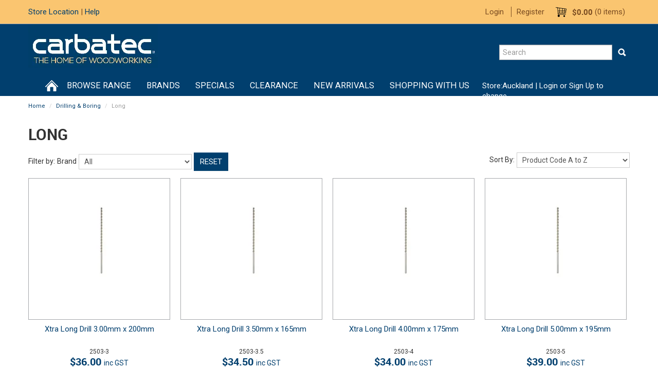

--- FILE ---
content_type: text/html; charset=UTF-8
request_url: https://www.carbatec.co.nz/category/1837-long
body_size: 20272
content:
<!DOCTYPE html>
<html lang="en">
    <head>
        <title>Long </title>

        <meta name="description" content="View our range of products in Long. These include Xtra Long Drill 3.00mm x 200mm, Xtra Long Drill 3.50mm x 165mm, Xtra Long Drill 4.00mm x 175mm"/>
        <meta name="keywords" content=""/>
        <meta name="robots" content=""/>
        <meta name="framework" content="WebNinja" />

        <base href="https://www.carbatec.co.nz/"/>

                <style>
            .nivo-box,.nivo-caption,.nivoSlider{overflow:hidden}.nivoSlider{position:relative;width:100%;height:auto}.nivoSlider img{position:absolute;top:0;left:0;max-width:none}.nivo-main-image{display:block!important;position:relative!important;width:100%!important}.nivoSlider a.nivo-imageLink{position:absolute;top:0;left:0;width:100%;height:100%;border:0;padding:0;margin:0;z-index:6;display:none;background:#fff;filter:alpha(opacity=0);opacity:0}.nivo-box,.nivo-slice{z-index:5;position:absolute}.nivo-box,.nivo-box img,.nivo-slice{display:block}.nivo-slice{height:100%;top:0}.nivo-caption{position:absolute;left:0;bottom:0;background:#000;color:#fff;width:100%;z-index:8;padding:5px 10px;opacity:.8;display:none;-moz-opacity:.8;filter:alpha(opacity=8);-webkit-box-sizing:border-box;-moz-box-sizing:border-box;box-sizing:border-box}.nivo-caption p{padding:5px;margin:0}.nivo-caption a{display:inline!important}.nivo-html-caption{display:none}.nivo-directionNav a{position:absolute;top:45%;z-index:9;cursor:pointer}.nivo-prevNav{left:0}.nivo-nextNav{right:0}.nivo-controlNav{text-align:center;padding:15px 0}.nivo-controlNav a{cursor:pointer}.nivo-controlNav a.active{font-weight:700}
        </style>

        <link href="https://d39o10hdlsc638.cloudfront.net/bundles/shop/css/bootstrap.min.css?v=1.01" rel="stylesheet" type="text/css"/>
        <link href="https://d39o10hdlsc638.cloudfront.net/bundles/shop/css/layout.css?v=1.05" rel="stylesheet" type="text/css"/>
        <link href="https://d39o10hdlsc638.cloudfront.net/bundles/shop/css/layout-print.css?v=1.01" rel="stylesheet" type="text/css" media="print"/>

        <link href="https://d39o10hdlsc638.cloudfront.net/bundles/shop/css/bxslider-4.1.2.css?v=1.01" rel="stylesheet" type="text/css" /><link href="https://d39o10hdlsc638.cloudfront.net/bundles/content/bootstrap/css/datepicker.min.css?v=1.01" rel="stylesheet" type="text/css" /><link href="https://d39o10hdlsc638.cloudfront.net/bundles/content/css/superfish.min.css?v=1.02" rel="stylesheet" type="text/css" /><link href="https://d39o10hdlsc638.cloudfront.net/bundles/template/css/responsive.min.css?v=1.17" rel="stylesheet" type="text/css" /><link href="https://d39o10hdlsc638.cloudfront.net/bundles/template/skins/responsive001/css/layout.css?v=1.03" rel="stylesheet" type="text/css" /><link href="https://d39o10hdlsc638.cloudfront.net/bundles/template/skins/responsive001/css/layout-dark.css?v=1.02" rel="stylesheet" type="text/css" /><link href="https://d39o10hdlsc638.cloudfront.net/bundles/blog/css/responsive.min.css?v=1.05" rel="stylesheet" type="text/css" /><link href="https://d39o10hdlsc638.cloudfront.net/bundles/product-filter/css/productfilter.min.css?v=1.01" rel="stylesheet" type="text/css" /><link href="https://d39o10hdlsc638.cloudfront.net/bundles/layout-manager/css/layout-manager.css?v=1.01" rel="stylesheet" type="text/css" />
        <link href="https://d347awuzx0kdse.cloudfront.net/carbatec/css/main.css?v=1725248241" rel="stylesheet" type="text/css"/><link href="https://d347awuzx0kdse.cloudfront.net/carbatec/css/mainprint.css?v=1503016709" rel="stylesheet" media="print" type="text/css"/>
                                                <link href="https://d39o10hdlsc638.cloudfront.net/carbatec/bundles/site/css/layout.css?v=1.03" rel="stylesheet" type="text/css"/>
                    <link rel="canonical" href="https://www.carbatec.co.nz/category/1837-long" />
            
        <script type="text/javascript" src="https://d39o10hdlsc638.cloudfront.net/bundles/shop/js/jquery-1.10.1.min.js?v=1.01"></script>

        
<script async src="https://www.googletagmanager.com/gtag/js?id=G-EYLH99XNDK"></script>
<script>
    window.dataLayer = window.dataLayer || [];
    function gtag() { dataLayer.push(arguments); }

        gtag('set', 'linker', { 'domains': ["carbatec.co.nz"] });
    
    gtag('js', new Date());
</script>
<script>
            gtag('config', 'G-EYLH99XNDK');
    
    </script><script type="application/ld+json">
  {"@context":"http:\/\/schema.org","@type":"BreadcrumbList","itemListElement":[{"@type":"ListItem","position":1,"item":"https:\/\/www.carbatec.co.nz\/","name":"Home"},{"@type":"ListItem","position":2,"item":"https:\/\/www.carbatec.co.nz\/category\/9-drilling-boring","name":"Drilling & Boring"},{"@type":"ListItem","position":3,"item":"https:\/\/www.carbatec.co.nz\/category\/1837-long","name":"Long"}]}
</script>    <meta name="viewport" content="width=device-width, initial-scale=1">
    </head>

    <body class="category_view shop_category_view no-subcategories  customer-type-a non-logged-in show-prices">
                                <div id="everything-outer">
                                <div id="above-header-outer">
        <div id="above-header-inner">
                            
        


            <div id="block_13"><p><a href="page/8/store-locations">Store Location</a>&nbsp;| <a href="page/13/how-to-use-this-site">Help</a></p></div>                    <div class="cart-outer">
        <h3>Shopping Cart</h3>
        <div class="cart">
            <a class="cart-link" href="https://www.carbatec.co.nz/cart">
    <span class="total">
        <span class="total-value">$0.00 <span class="suffix">inc GST</span></span>
    </span>
    <span class="items">
        (<span class="item-count">0 items</span>)
        <span class="item-label">Cart:</span>
    </span>
</a>        </div>
    </div>
                <div class="account">                <ul id="menu_4" class="content-menu sf-menu nav navbar-nav">
                <li class="level_0 li_41  ">
    <a class="a_41 " href="login"  >Login</a>
        </li>
            <li class="level_0 li_42  ">
    <a class="a_42 " href="register"  >Register</a>
        </li>
    </ul>

<script type="text/javascript">$(function(){$('#menu_4').superfish({"cssArrows":false});});</script>                </div>                <div class="clear clearfix"></div>                        </div>
    </div>
                <div id="header-outer">
                    <header>
                        <div id="header">
                            <div id="header-inner">
                                                                                        
        


            <div id="block_10"><p><a href="index"><img style="width: 252px; height: 85px;" src="https://d1mv2b9v99cq0i.cloudfront.net/eyJidWNrZXQiOiJ3ZWItbmluamEtaW1hZ2VzIiwia2V5IjoiY2FyYmF0ZWNcL2NvbnRlbnQtaW1hZ2VcL0xvZ28ucG5nIiwiZWRpdHMiOnsicmVzaXplIjp7IndpZHRoIjoyNTIsImhlaWdodCI6ODUsImZpdCI6Imluc2lkZSJ9fSwidmVyc2lvbiI6IiJ9" alt="" width="252" height="85" /></a></p></div>                
    <div class="search-outer">
        <h3>Search</h3>
        <form class="search" method="post" action="https://www.carbatec.co.nz/search">
    <div class="control-group">
        <div class="controls">
            <input type="hidden" name="_csrf_token" value="B_dVBquVhFZrInBLyWqzB20FUMrmGnPH21eqyoEtZnY" />            <input class="keywords" name="keywords" type="search" placeholder="Search" value=""/>
        </div>
    </div>

    <div class="control-group">
        <div class="controls">
            <div class="button-outer submit"><input class="btn btn-primary" type="submit" value=">"/></div>
        </div>
    </div>
</form>    </div>
                                                                            </div>
                        </div>
                    </header>
                </div>
                            
                                            <div id="nav-outer">
                    <nav>
                        <div id="nav">
                            <div id="nav-inner">
                                                                                    <nav class="navbar navbar-default">
            <a class="btn menu-toggle" data-toggle="collapse" href="#navbar" aria-expanded="false" aria-controls="navbar">Menu</a>
            <div id="navbar" class="navbar-collapse collapse">
                                    
        


            <ul id="menu_1" class="content-menu sf-menu nav navbar-nav">
                <li class="level_0 li_59  ">
    <a class="a_59 " href=""  >Home</a>
        </li>
            <li class="level_0 li_47  dropdown">
    <a class="a_47 dropdown-toggle" href="javascript:;"  data-toggle="dropdown">BROWSE RANGE</a>
                            <ul class="categories level_1 dropdown-menu">
                            <li class="category level_1  dropdown" >
                    <a href="https://www.carbatec.co.nz/category/10-blades">Blades</a>
                                                        <ul class="categories level_2 dropdown-menu">
                            <li class="category level_2  dropdown" >
                    <a href="https://www.carbatec.co.nz/category/50-bandsaw-blades">Bandsaw Blades</a>
                                                        <ul class="categories level_3 dropdown-menu">
                            <li class="category level_3  dropdown" >
                    <a href="https://www.carbatec.co.nz/category/843-0-to-1500-mm">0 to 1500 mm</a>
                                    </li>
                            <li class="category level_3  dropdown" >
                    <a href="https://www.carbatec.co.nz/category/687-1500-mm-to-1999-mm">1500 mm to 1999 mm</a>
                                    </li>
                            <li class="category level_3  dropdown" >
                    <a href="https://www.carbatec.co.nz/category/688-2000-mm-to-2499-mm">2000 mm to 2499 mm</a>
                                    </li>
                            <li class="category level_3  dropdown" >
                    <a href="https://www.carbatec.co.nz/category/689-2500-mm-to-2999-mm">2500 mm to 2999 mm</a>
                                    </li>
                            <li class="category level_3  dropdown" >
                    <a href="https://www.carbatec.co.nz/category/691-3000-mm-to-3499-mm">3000 mm to 3499 mm</a>
                                    </li>
                            <li class="category level_3  dropdown" >
                    <a href="https://www.carbatec.co.nz/category/692-3500-mm-to-3999-mm">3500 mm to 3999 mm</a>
                                    </li>
                            <li class="category level_3  dropdown" >
                    <a href="https://www.carbatec.co.nz/category/693-longer-than-4000-mm">Longer Than 4000 mm</a>
                                    </li>
                    </ul>
                                        </li>
                            <li class="category level_2  dropdown" >
                    <a href="https://www.carbatec.co.nz/category/1402-biscuit-joiner">Biscuit Joiner</a>
                                    </li>
                            <li class="category level_2  dropdown" >
                    <a href="https://www.carbatec.co.nz/category/1297-blade-bush">Blade Bush</a>
                                    </li>
                            <li class="category level_2  dropdown" >
                    <a href="https://www.carbatec.co.nz/category/52-circular-saw-blades">Circular Saw Blades</a>
                                                        <ul class="categories level_3 dropdown-menu">
                            <li class="category level_3  dropdown" >
                    <a href="https://www.carbatec.co.nz/category/216-10-inch-250mm-diameter">10 Inch / 250mm Diameter</a>
                                    </li>
                            <li class="category level_3  dropdown" >
                    <a href="https://www.carbatec.co.nz/category/217-12-inch-300mm-diameter">12 Inch / 300mm Diameter</a>
                                    </li>
                            <li class="category level_3  dropdown" >
                    <a href="https://www.carbatec.co.nz/category/223-14-inch-350mm-diameter">14 Inch / 350mm Diameter</a>
                                    </li>
                            <li class="category level_3  dropdown" >
                    <a href="https://www.carbatec.co.nz/category/1250-16-inch-400mm-diameter">16 Inch / 400mm Diameter</a>
                                    </li>
                            <li class="category level_3  dropdown" >
                    <a href="https://www.carbatec.co.nz/category/460-6-1-4-inch-160mm-diameter">6-1/4 Inch / 160mm Diameter</a>
                                    </li>
                            <li class="category level_3  dropdown" >
                    <a href="https://www.carbatec.co.nz/category/1191-7-1-4-inch-180mm-diameter">7-1/4 Inch / 180mm Diameter</a>
                                    </li>
                            <li class="category level_3  dropdown" >
                    <a href="https://www.carbatec.co.nz/category/1251-8-inch-200mm-diameter">8 Inch / 200mm Diameter</a>
                                    </li>
                            <li class="category level_3  dropdown" >
                    <a href="https://www.carbatec.co.nz/category/1012-8-1-2-inch-216mm-diameter">8-1/2 Inch / 216mm Diameter</a>
                                    </li>
                            <li class="category level_3  dropdown" >
                    <a href="https://www.carbatec.co.nz/category/1271-8-1-4-inch-210mm-diameter">8-1/4 Inch / 210mm Diameter</a>
                                    </li>
                            <li class="category level_3  dropdown" >
                    <a href="https://www.carbatec.co.nz/category/1794-8-3-4-inch-220mm-diameter">8-3/4 Inch / 220mm Diameter</a>
                                    </li>
                            <li class="category level_3  dropdown" >
                    <a href="https://www.carbatec.co.nz/category/221-9-1-4-inch-235mm-diameter">9-1/4 Inch / 235mm Diameter</a>
                                    </li>
                            <li class="category level_3  dropdown" >
                    <a href="https://www.carbatec.co.nz/category/1313-scribing-blades">Scribing Blades</a>
                                    </li>
                    </ul>
                                        </li>
                            <li class="category level_2  dropdown" >
                    <a href="https://www.carbatec.co.nz/category/31-dados">Dados</a>
                                    </li>
                            <li class="category level_2  dropdown" >
                    <a href="https://www.carbatec.co.nz/category/777-multitool">Multitool</a>
                                                        <ul class="categories level_3 dropdown-menu">
                            <li class="category level_3  dropdown" >
                    <a href="https://www.carbatec.co.nz/category/782-fein">Fein</a>
                                    </li>
                            <li class="category level_3  dropdown" >
                    <a href="https://www.carbatec.co.nz/category/779-smart">Smart</a>
                                    </li>
                    </ul>
                                        </li>
                            <li class="category level_2  dropdown" >
                    <a href="https://www.carbatec.co.nz/category/2274-planer-knives">Planer Knives</a>
                                    </li>
                            <li class="category level_2  dropdown" >
                    <a href="https://www.carbatec.co.nz/category/1714-planer-thicknesser-blades">Planer Thicknesser Blades</a>
                                    </li>
                            <li class="category level_2  dropdown" >
                    <a href="https://www.carbatec.co.nz/category/115-scroll-saw-blades">Scroll Saw Blades</a>
                                                        <ul class="categories level_3 dropdown-menu">
                            <li class="category level_3  dropdown" >
                    <a href="https://www.carbatec.co.nz/category/317-pin-end-type">Pin End Type</a>
                                    </li>
                            <li class="category level_3  dropdown" >
                    <a href="https://www.carbatec.co.nz/category/298-pinless">Pinless</a>
                                    </li>
                            <li class="category level_3  dropdown" >
                    <a href="https://www.carbatec.co.nz/category/1807-scroll-saw-sanders">Scroll Saw Sanders</a>
                                                        <ul class="categories level_4 dropdown-menu">
                            <li class="category level_4  dropdown" >
                    <a href="https://www.carbatec.co.nz/category/1808-pin-end">Pin End</a>
                                    </li>
                            <li class="category level_4  dropdown" >
                    <a href="https://www.carbatec.co.nz/category/1809-pinless">Pinless</a>
                                    </li>
                    </ul>
                                        </li>
                    </ul>
                                        </li>
                    </ul>
                                        </li>
                            <li class="category level_1  dropdown" >
                    <a href="https://www.carbatec.co.nz/category/2048-carving">Carving</a>
                                                        <ul class="categories level_2 dropdown-menu">
                            <li class="category level_2  dropdown" >
                    <a href="https://www.carbatec.co.nz/category/2052-accessories">Accessories</a>
                                                        <ul class="categories level_3 dropdown-menu">
                            <li class="category level_3  dropdown" >
                    <a href="https://www.carbatec.co.nz/category/2067-chisel-rolls">Chisel Rolls</a>
                                    </li>
                            <li class="category level_3  dropdown" >
                    <a href="https://www.carbatec.co.nz/category/2337-flexcut-leather-sheaths">Flexcut Leather Sheaths</a>
                                    </li>
                            <li class="category level_3  dropdown" >
                    <a href="https://www.carbatec.co.nz/category/2336-flexcut-quick-connect-handles">Flexcut Quick Connect Handles</a>
                                    </li>
                            <li class="category level_3  dropdown" >
                    <a href="https://www.carbatec.co.nz/category/2294-pfeil-replacement-handles">Pfeil Replacement Handles</a>
                                    </li>
                    </ul>
                                        </li>
                            <li class="category level_2  dropdown" >
                    <a href="https://www.carbatec.co.nz/category/2060-axes-adzes">Axes &amp; Adzes</a>
                                    </li>
                            <li class="category level_2  dropdown" >
                    <a href="https://www.carbatec.co.nz/category/2059-carving-punches">Carving Punches</a>
                                    </li>
                            <li class="category level_2  dropdown" >
                    <a href="https://www.carbatec.co.nz/category/2057-carving-vices-vises-">Carving Vices (Vises)</a>
                                                        <ul class="categories level_3 dropdown-menu">
                            <li class="category level_3  dropdown" >
                    <a href="https://www.carbatec.co.nz/category/2136-vice-accessories">Vice Accessories</a>
                                    </li>
                            <li class="category level_3  dropdown" >
                    <a href="https://www.carbatec.co.nz/category/2078-vices">Vices</a>
                                    </li>
                            <li class="category level_3  dropdown" >
                    <a href="https://www.carbatec.co.nz/category/2155-woodcut-pro-mount">Woodcut Pro-Mount</a>
                                    </li>
                    </ul>
                                        </li>
                            <li class="category level_2  dropdown" >
                    <a href="https://www.carbatec.co.nz/category/2051-chisel-sets">Chisel Sets</a>
                                    </li>
                            <li class="category level_2  dropdown" >
                    <a href="https://www.carbatec.co.nz/category/2307-files-rifflers">Files &amp; Rifflers</a>
                                    </li>
                            <li class="category level_2  dropdown" >
                    <a href="https://www.carbatec.co.nz/category/2054-individual-chisels">Individual Chisels</a>
                                                        <ul class="categories level_3 dropdown-menu">
                            <li class="category level_3  dropdown" >
                    <a href="https://www.carbatec.co.nz/category/2146-drake-chisels">Drake Chisels</a>
                                    </li>
                            <li class="category level_3  dropdown" >
                    <a href="https://www.carbatec.co.nz/category/2159-flexcut">Flexcut</a>
                                    </li>
                            <li class="category level_3  dropdown" >
                    <a href="https://www.carbatec.co.nz/category/2094-heavy-duty-gouges">Heavy Duty Gouges</a>
                                    </li>
                            <li class="category level_3  dropdown" >
                    <a href="https://www.carbatec.co.nz/category/2154-junior-carver">Junior Carver</a>
                                    </li>
                            <li class="category level_3  dropdown" >
                    <a href="https://www.carbatec.co.nz/category/2093-series-1-straight-bevel-chisel">Series 1 Straight Bevel Chisel</a>
                                    </li>
                            <li class="category level_3  dropdown" >
                    <a href="https://www.carbatec.co.nz/category/2095-series-10-reverse-bent-gouge">Series 10 Reverse Bent Gouge</a>
                                    </li>
                            <li class="category level_3  dropdown" >
                    <a href="https://www.carbatec.co.nz/category/2096-series-11-straight-gouge-chisel">Series 11 Straight Gouge Chisel</a>
                                    </li>
                            <li class="category level_3  dropdown" >
                    <a href="https://www.carbatec.co.nz/category/2097-series-11a-short-bent-spoon-chisel">Series 11A Short Bent Spoon Chisel</a>
                                    </li>
                            <li class="category level_3  dropdown" >
                    <a href="https://www.carbatec.co.nz/category/2375-series-12-straight-60-v-chisel">Series 12 Straight 60&deg; V Chisel</a>
                                    </li>
                            <li class="category level_3  dropdown" >
                    <a href="https://www.carbatec.co.nz/category/2308-series-12a-short-bent-60-v-chisel">Series 12A Short Bent 60&deg; V Chisel</a>
                                    </li>
                            <li class="category level_3  dropdown" >
                    <a href="https://www.carbatec.co.nz/category/2309-series-12l-long-bent-60-v-chisel">Series 12L Long Bent 60&deg; V Chisel</a>
                                    </li>
                            <li class="category level_3  dropdown" >
                    <a href="https://www.carbatec.co.nz/category/2310-series-13-straight-90-v-chisel">Series 13 Straight 90&deg; V Chisel</a>
                                    </li>
                            <li class="category level_3  dropdown" >
                    <a href="https://www.carbatec.co.nz/category/2311-series-14-straight-55-v-chisel">Series 14 Straight 55&deg; V Chisel</a>
                                    </li>
                            <li class="category level_3  dropdown" >
                    <a href="https://www.carbatec.co.nz/category/2312-series-14a-short-bent-55-v-chisel">Series 14A Short Bent 55&deg; V Chisel</a>
                                    </li>
                            <li class="category level_3  dropdown" >
                    <a href="https://www.carbatec.co.nz/category/2313-series-15-straight-45-v-chisel">Series 15 Straight 45&deg; V Chisel</a>
                                    </li>
                            <li class="category level_3  dropdown" >
                    <a href="https://www.carbatec.co.nz/category/2314-series-16-straight-35-v-chisel">Series 16 Straight 35&deg; V Chisel</a>
                                    </li>
                            <li class="category level_3  dropdown" >
                    <a href="https://www.carbatec.co.nz/category/2106-series-17-staehli-gouge-chisel">Series 17 Staehli Gouge Chisel</a>
                                    </li>
                            <li class="category level_3  dropdown" >
                    <a href="https://www.carbatec.co.nz/category/2107-series-18-schaller-gouge-chisel">Series 18 Schaller Gouge Chisel</a>
                                    </li>
                            <li class="category level_3  dropdown" >
                    <a href="https://www.carbatec.co.nz/category/2108-series-1a-short-bent-shaft-chisel">Series 1A Short Bent Shaft Chisel</a>
                                    </li>
                            <li class="category level_3  dropdown" >
                    <a href="https://www.carbatec.co.nz/category/2109-series-1e-straight-shaft-chisel">Series 1E Straight Shaft Chisel</a>
                                    </li>
                            <li class="category level_3  dropdown" >
                    <a href="https://www.carbatec.co.nz/category/2147-series-1f-fishtail-chisel">Series 1F Fishtail Chisel</a>
                                    </li>
                            <li class="category level_3  dropdown" >
                    <a href="https://www.carbatec.co.nz/category/2376-series-1s-straight-double-bevel-skew">Series 1S Straight Double Bevel Skew</a>
                                    </li>
                            <li class="category level_3  dropdown" >
                    <a href="https://www.carbatec.co.nz/category/2111-series-1se-straight-single-bevel-skew">Series 1SE Straight Single Bevel Skew</a>
                                    </li>
                            <li class="category level_3  dropdown" >
                    <a href="https://www.carbatec.co.nz/category/2112-series-2-straight-gouge-chisel">Series 2 Straight Gouge Chisel</a>
                                    </li>
                            <li class="category level_3  dropdown" >
                    <a href="https://www.carbatec.co.nz/category/2113-series-20-reverse-bent-gouge-chisel">Series 20 Reverse Bent Gouge Chisel</a>
                                    </li>
                            <li class="category level_3  dropdown" >
                    <a href="https://www.carbatec.co.nz/category/2114-series-21-dog-leg-chisel">Series 21 Dog Leg Chisel</a>
                                    </li>
                            <li class="category level_3  dropdown" >
                    <a href="https://www.carbatec.co.nz/category/2115-series-22-wing-parting-chisel">Series 22 Wing Parting Chisel</a>
                                    </li>
                            <li class="category level_3  dropdown" >
                    <a href="https://www.carbatec.co.nz/category/2116-series-23-macaroni-gouge-chisel">Series 23 Macaroni Gouge Chisel</a>
                                    </li>
                            <li class="category level_3  dropdown" >
                    <a href="https://www.carbatec.co.nz/category/2117-series-24-sweep-fluteroni-gouge-chisel">Series 24 Sweep Fluteroni Gouge Chisel</a>
                                    </li>
                            <li class="category level_3  dropdown" >
                    <a href="https://www.carbatec.co.nz/category/2118-series-25-reverse-bent-gouge-chisel">Series 25 Reverse Bent Gouge Chisel</a>
                                    </li>
                            <li class="category level_3  dropdown" >
                    <a href="https://www.carbatec.co.nz/category/2119-series-28-reverse-bent-gouge-chisel">Series 28 Reverse Bent Gouge Chisel</a>
                                    </li>
                            <li class="category level_3  dropdown" >
                    <a href="https://www.carbatec.co.nz/category/2378-series-2a-short-bent-chisels">Series 2A Short Bent Chisels</a>
                                    </li>
                            <li class="category level_3  dropdown" >
                    <a href="https://www.carbatec.co.nz/category/2377-series-3-straight-shallow-gouge">Series 3 Straight Shallow Gouge</a>
                                    </li>
                            <li class="category level_3  dropdown" >
                    <a href="https://www.carbatec.co.nz/category/2121-series-30-reverse-bent-chisels">Series 30 Reverse Bent Chisels</a>
                                    </li>
                            <li class="category level_3  dropdown" >
                    <a href="https://www.carbatec.co.nz/category/2122-series-3a-short-bent-spoon-gouge">Series 3A Short Bent Spoon Gouge</a>
                                    </li>
                            <li class="category level_3  dropdown" >
                    <a href="https://www.carbatec.co.nz/category/2123-series-3f-fishtail-chisel">Series 3F Fishtail Chisel</a>
                                    </li>
                            <li class="category level_3  dropdown" >
                    <a href="https://www.carbatec.co.nz/category/2125-series-4-straight-gouge-chisel">Series 4 Straight Gouge Chisel</a>
                                    </li>
                            <li class="category level_3  dropdown" >
                    <a href="https://www.carbatec.co.nz/category/2124-series-5-straight-gouge-chisel">Series 5 Straight Gouge Chisel</a>
                                    </li>
                            <li class="category level_3  dropdown" >
                    <a href="https://www.carbatec.co.nz/category/2130-series-5a-short-bent-spoon-gouge">Series 5A Short Bent Spoon Gouge</a>
                                    </li>
                            <li class="category level_3  dropdown" >
                    <a href="https://www.carbatec.co.nz/category/2131-series-5f-fishtail-chisel">Series 5F Fishtail Chisel</a>
                                    </li>
                            <li class="category level_3  dropdown" >
                    <a href="https://www.carbatec.co.nz/category/2132-series-5l-long-bent-chisel">Series 5L Long Bent Chisel</a>
                                    </li>
                            <li class="category level_3  dropdown" >
                    <a href="https://www.carbatec.co.nz/category/2133-series-6-straight-gouge-chisel">Series 6 Straight Gouge Chisel</a>
                                    </li>
                            <li class="category level_3  dropdown" >
                    <a href="https://www.carbatec.co.nz/category/2134-series-7-straight-gouge-chisel">Series 7 Straight Gouge Chisel</a>
                                    </li>
                            <li class="category level_3  dropdown" >
                    <a href="https://www.carbatec.co.nz/category/2135-series-7a-short-bent-gouge-chisel">Series 7A Short Bent Gouge Chisel</a>
                                    </li>
                            <li class="category level_3  dropdown" >
                    <a href="https://www.carbatec.co.nz/category/2137-series-7f-fishtail-chisel">Series 7F Fishtail Chisel</a>
                                    </li>
                            <li class="category level_3  dropdown" >
                    <a href="https://www.carbatec.co.nz/category/2138-series-7l-long-bent-gouge-chisel">Series 7L Long Bent Gouge Chisel</a>
                                    </li>
                            <li class="category level_3  dropdown" >
                    <a href="https://www.carbatec.co.nz/category/2139-series-8-straight-gouge-chisel">Series 8 Straight Gouge Chisel</a>
                                    </li>
                            <li class="category level_3  dropdown" >
                    <a href="https://www.carbatec.co.nz/category/2140-series-8a-short-bent-spoon-gouge">Series 8A Short Bent Spoon Gouge</a>
                                    </li>
                            <li class="category level_3  dropdown" >
                    <a href="https://www.carbatec.co.nz/category/2141-series-8l-long-bent-gouge-chisel">Series 8L Long Bent Gouge Chisel</a>
                                    </li>
                            <li class="category level_3  dropdown" >
                    <a href="https://www.carbatec.co.nz/category/2142-series-9-straight-gouge-chisel">Series 9 Straight Gouge Chisel</a>
                                    </li>
                            <li class="category level_3  dropdown" >
                    <a href="https://www.carbatec.co.nz/category/2143-series-9a-short-bent-spoon-gouge">Series 9A Short Bent Spoon Gouge</a>
                                    </li>
                            <li class="category level_3  dropdown" >
                    <a href="https://www.carbatec.co.nz/category/2144-series-9f-fishtail-chisel">Series 9F Fishtail Chisel</a>
                                    </li>
                            <li class="category level_3  dropdown" >
                    <a href="https://www.carbatec.co.nz/category/2069-series-d-intermediate-chisels">Series D Intermediate Chisels</a>
                                    </li>
                            <li class="category level_3  dropdown" >
                    <a href="https://www.carbatec.co.nz/category/2082-violin-makers-gouge-chisels">Violin Makers Gouge Chisels</a>
                                    </li>
                    </ul>
                                        </li>
                            <li class="category level_2  dropdown" >
                    <a href="https://www.carbatec.co.nz/category/2049-knives">Knives</a>
                                                        <ul class="categories level_3 dropdown-menu">
                            <li class="category level_3  dropdown" >
                    <a href="https://www.carbatec.co.nz/category/2087-abegglen-detail-knives">Abegglen Detail Knives</a>
                                    </li>
                            <li class="category level_3  dropdown" >
                    <a href="https://www.carbatec.co.nz/category/2293-flexcut-carving-jacks">Flexcut Carving Jacks</a>
                                    </li>
                            <li class="category level_3  dropdown" >
                    <a href="https://www.carbatec.co.nz/category/2072-flexcut-knives">Flexcut Knives</a>
                                    </li>
                            <li class="category level_3  dropdown" >
                    <a href="https://www.carbatec.co.nz/category/2359-flexcut-pro-knives">Flexcut Pro Knives</a>
                                    </li>
                            <li class="category level_3  dropdown" >
                    <a href="https://www.carbatec.co.nz/category/2145-japanese-carving-knives">Japanese Carving Knives</a>
                                    </li>
                            <li class="category level_3  dropdown" >
                    <a href="https://www.carbatec.co.nz/category/2351-narex">Narex</a>
                                    </li>
                            <li class="category level_3  dropdown" >
                    <a href="https://www.carbatec.co.nz/category/2086-pfeil-carving-knives">Pfeil Carving Knives</a>
                                    </li>
                            <li class="category level_3  dropdown" >
                    <a href="https://www.carbatec.co.nz/category/2063-pfeil-schaller-knives">Pfeil Schaller Knives</a>
                                    </li>
                            <li class="category level_3  dropdown" >
                    <a href="https://www.carbatec.co.nz/category/2291-pfeil-sculptors-knives">Pfeil Sculptors Knives</a>
                                    </li>
                            <li class="category level_3  dropdown" >
                    <a href="https://www.carbatec.co.nz/category/2066-pfeil-shoulder-knives">Pfeil Shoulder Knives</a>
                                    </li>
                            <li class="category level_3  dropdown" >
                    <a href="https://www.carbatec.co.nz/category/2091-spoon-knives">Spoon Knives</a>
                                    </li>
                            <li class="category level_3  dropdown" >
                    <a href="https://www.carbatec.co.nz/category/2083-violin-makers-knives">Violin Makers Knives</a>
                                    </li>
                            <li class="category level_3  dropdown" >
                    <a href="https://www.carbatec.co.nz/category/2127-whittling-knives">Whittling Knives</a>
                                    </li>
                    </ul>
                                        </li>
                            <li class="category level_2  dropdown" >
                    <a href="https://www.carbatec.co.nz/category/2053-palm-carving-tools">Palm Carving Tools</a>
                                                        <ul class="categories level_3 dropdown-menu">
                            <li class="category level_3  dropdown" >
                    <a href="https://www.carbatec.co.nz/category/2158-accessories">Accessories</a>
                                    </li>
                            <li class="category level_3  dropdown" >
                    <a href="https://www.carbatec.co.nz/category/2128-flexcut-chisel-micro-tool-set">Flexcut Chisel Micro Tool Set</a>
                                    </li>
                            <li class="category level_3  dropdown" >
                    <a href="https://www.carbatec.co.nz/category/2157-flexcut-individual-palm-tools">Flexcut Individual Palm Tools</a>
                                                        <ul class="categories level_4 dropdown-menu">
                            <li class="category level_4  dropdown" >
                    <a href="https://www.carbatec.co.nz/category/2300-micro-tools">Micro Tools</a>
                                    </li>
                            <li class="category level_4  dropdown" >
                    <a href="https://www.carbatec.co.nz/category/2301-mini-tools">Mini Tools</a>
                                    </li>
                            <li class="category level_4  dropdown" >
                    <a href="https://www.carbatec.co.nz/category/2299-standard-tools">Standard Tools</a>
                                    </li>
                    </ul>
                                        </li>
                            <li class="category level_3  dropdown" >
                    <a href="https://www.carbatec.co.nz/category/2303-flexcut-interchangeable-blades">Flexcut Interchangeable blades</a>
                                    </li>
                            <li class="category level_3  dropdown" >
                    <a href="https://www.carbatec.co.nz/category/2298-flexcut-lino-chisels-set">Flexcut Lino Chisels - Set</a>
                                    </li>
                            <li class="category level_3  dropdown" >
                    <a href="https://www.carbatec.co.nz/category/2090-flexcut-palm-tool-sets">Flexcut Palm Tool Sets</a>
                                    </li>
                            <li class="category level_3  dropdown" >
                    <a href="https://www.carbatec.co.nz/category/2070-lino-chisels-individual">Lino Chisels - Individual</a>
                                    </li>
                            <li class="category level_3  dropdown" >
                    <a href="https://www.carbatec.co.nz/category/2073-pfeil-individual-palm-chisels">Pfeil Individual Palm Chisels</a>
                                    </li>
                            <li class="category level_3  dropdown" >
                    <a href="https://www.carbatec.co.nz/category/2296-pfeil-lino-chisels-set">Pfeil Lino Chisels - Set</a>
                                    </li>
                            <li class="category level_3  dropdown" >
                    <a href="https://www.carbatec.co.nz/category/2292-pfeil-palm-tool-sets">Pfeil Palm Tool Sets</a>
                                    </li>
                            <li class="category level_3  dropdown" >
                    <a href="https://www.carbatec.co.nz/category/2151-purfling-tools">Purfling Tools</a>
                                    </li>
                    </ul>
                                        </li>
                            <li class="category level_2  dropdown" >
                    <a href="https://www.carbatec.co.nz/category/2055-power-carving-accessories">Power Carving &amp; Accessories</a>
                                                        <ul class="categories level_3 dropdown-menu">
                            <li class="category level_3  dropdown" >
                    <a href="https://www.carbatec.co.nz/category/2074-accessories">Accessories</a>
                                    </li>
                            <li class="category level_3  dropdown" >
                    <a href="https://www.carbatec.co.nz/category/2071-blades">Blades</a>
                                    </li>
                            <li class="category level_3  dropdown" >
                    <a href="https://www.carbatec.co.nz/category/2126-blades-shaping">Blades &amp; Shaping</a>
                                    </li>
                            <li class="category level_3  dropdown" >
                    <a href="https://www.carbatec.co.nz/category/2089-burrs">Burrs</a>
                                    </li>
                            <li class="category level_3  dropdown" >
                    <a href="https://www.carbatec.co.nz/category/2148-chisels">Chisels</a>
                                    </li>
                            <li class="category level_3  dropdown" >
                    <a href="https://www.carbatec.co.nz/category/2380-contour-wheels">Contour Wheels</a>
                                    </li>
                            <li class="category level_3  dropdown" >
                    <a href="https://www.carbatec.co.nz/category/2129-power-carving-kits">Power Carving Kits</a>
                                    </li>
                            <li class="category level_3  dropdown" >
                    <a href="https://www.carbatec.co.nz/category/2152-power-carving-tools">Power Carving Tools</a>
                                    </li>
                            <li class="category level_3  dropdown" >
                    <a href="https://www.carbatec.co.nz/category/2077-sanding">Sanding</a>
                                    </li>
                            <li class="category level_3  dropdown" >
                    <a href="https://www.carbatec.co.nz/category/2076-sanding-discs">Sanding Discs</a>
                                    </li>
                            <li class="category level_3  dropdown" >
                    <a href="https://www.carbatec.co.nz/category/2325-spare-parts">Spare Parts</a>
                                    </li>
                    </ul>
                                        </li>
                            <li class="category level_2  dropdown" >
                    <a href="https://www.carbatec.co.nz/category/2350-rasps">Rasps</a>
                                    </li>
                            <li class="category level_2  dropdown" >
                    <a href="https://www.carbatec.co.nz/category/2302-rasps-files-rifflers">Rasps, Files &amp; Rifflers</a>
                                    </li>
                            <li class="category level_2  dropdown" >
                    <a href="https://www.carbatec.co.nz/category/2290-reciprocating-gouges">Reciprocating Gouges</a>
                                    </li>
                            <li class="category level_2  dropdown" >
                    <a href="https://www.carbatec.co.nz/category/2050-scorps-drawknives">Scorps &amp; Drawknives</a>
                                    </li>
                            <li class="category level_2  dropdown" >
                    <a href="https://www.carbatec.co.nz/category/2289-sharpening">Sharpening</a>
                                    </li>
                            <li class="category level_2  dropdown" >
                    <a href="https://www.carbatec.co.nz/category/2271-supplier-catalogues">Supplier Catalogues</a>
                                    </li>
                    </ul>
                                        </li>
                            <li class="category level_1  dropdown" >
                    <a href="https://www.carbatec.co.nz/category/1426-clamps-vices-workholding">Clamps, Vices &amp; Workholding</a>
                                                        <ul class="categories level_2 dropdown-menu">
                            <li class="category level_2  dropdown" >
                    <a href="https://www.carbatec.co.nz/category/1432-band-clamps">Band Clamps</a>
                                    </li>
                            <li class="category level_2  dropdown" >
                    <a href="https://www.carbatec.co.nz/category/2366-bar-pipe-sash-clamps">Bar, Pipe &amp; Sash Clamps</a>
                                    </li>
                            <li class="category level_2  dropdown" >
                    <a href="https://www.carbatec.co.nz/category/1434-clamping-systems">Clamping Systems</a>
                                    </li>
                            <li class="category level_2  dropdown" >
                    <a href="https://www.carbatec.co.nz/category/1438-dogs-bench-stops">Dogs &amp; Bench Stops</a>
                                    </li>
                            <li class="category level_2  dropdown" >
                    <a href="https://www.carbatec.co.nz/category/1445-f-clamps">F Clamps</a>
                                    </li>
                            <li class="category level_2  dropdown" >
                    <a href="https://www.carbatec.co.nz/category/1435-g-clamps">G Clamps</a>
                                    </li>
                            <li class="category level_2  dropdown" >
                    <a href="https://www.carbatec.co.nz/category/1770-handscrew-clamps">Handscrew Clamps</a>
                                    </li>
                            <li class="category level_2  dropdown" >
                    <a href="https://www.carbatec.co.nz/category/1439-holddowns">Holddowns</a>
                                    </li>
                            <li class="category level_2  dropdown" >
                    <a href="https://www.carbatec.co.nz/category/2367-microjig">MicroJig</a>
                                    </li>
                            <li class="category level_2  dropdown" >
                    <a href="https://www.carbatec.co.nz/category/2330-parallel-k-body-clamps">Parallel / K Body Clamps</a>
                                    </li>
                            <li class="category level_2  dropdown" >
                    <a href="https://www.carbatec.co.nz/category/2331-plano-panel-clamps">Plano Panel Clamps</a>
                                    </li>
                            <li class="category level_2  dropdown" >
                    <a href="https://www.carbatec.co.nz/category/1436-quick-release-clamps">Quick Release Clamps</a>
                                    </li>
                            <li class="category level_2  dropdown" >
                    <a href="https://www.carbatec.co.nz/category/1428-speciality-clamps">Speciality Clamps</a>
                                    </li>
                            <li class="category level_2  dropdown" >
                    <a href="https://www.carbatec.co.nz/category/1637-spring-clamps">Spring Clamps</a>
                                    </li>
                            <li class="category level_2  dropdown" >
                    <a href="https://www.carbatec.co.nz/category/1431-vacuum-clamps">Vacuum Clamps</a>
                                    </li>
                            <li class="category level_2  dropdown" >
                    <a href="https://www.carbatec.co.nz/category/2333-vacuum-system">Vacuum System</a>
                                    </li>
                            <li class="category level_2  dropdown" >
                    <a href="https://www.carbatec.co.nz/category/1844-vices-accessories">Vices &amp; Accessories</a>
                                                        <ul class="categories level_3 dropdown-menu">
                            <li class="category level_3  dropdown" >
                    <a href="https://www.carbatec.co.nz/category/1845-vice-vise-accessories">Vice (Vise) Accessories</a>
                                    </li>
                            <li class="category level_3  dropdown" >
                    <a href="https://www.carbatec.co.nz/category/1846-vices-vises-">Vices (Vises)</a>
                                    </li>
                    </ul>
                                        </li>
                    </ul>
                                        </li>
                            <li class="category level_1  dropdown" >
                    <a href="https://www.carbatec.co.nz/category/1886-craft-project-supplies">Craft &amp; Project Supplies</a>
                                                        <ul class="categories level_2 dropdown-menu">
                            <li class="category level_2  dropdown" >
                    <a href="https://www.carbatec.co.nz/category/1893-brassware">Brassware</a>
                                                        <ul class="categories level_3 dropdown-menu">
                            <li class="category level_3  dropdown" >
                    <a href="https://www.carbatec.co.nz/category/1917-accessories">Accessories</a>
                                    </li>
                            <li class="category level_3  dropdown" >
                    <a href="https://www.carbatec.co.nz/category/1918-catches">Catches</a>
                                    </li>
                            <li class="category level_3  dropdown" >
                    <a href="https://www.carbatec.co.nz/category/1915-hinges">Hinges</a>
                                    </li>
                            <li class="category level_3  dropdown" >
                    <a href="https://www.carbatec.co.nz/category/1916-knobs">Knobs</a>
                                    </li>
                            <li class="category level_3  dropdown" >
                    <a href="https://www.carbatec.co.nz/category/1921-screws">Screws</a>
                                    </li>
                            <li class="category level_3  dropdown" >
                    <a href="https://www.carbatec.co.nz/category/1919-stays">Stays</a>
                                    </li>
                    </ul>
                                        </li>
                            <li class="category level_2  dropdown" >
                    <a href="https://www.carbatec.co.nz/category/1898-casting-resin-accessories">Casting Resin &amp; Accessories</a>
                                                        <ul class="categories level_3 dropdown-menu">
                            <li class="category level_3  dropdown" >
                    <a href="https://www.carbatec.co.nz/category/1933-casting-moulds-accessories">Casting Moulds &amp; Accessories</a>
                                    </li>
                            <li class="category level_3  dropdown" >
                    <a href="https://www.carbatec.co.nz/category/2321-klearkast">KlearKast</a>
                                    </li>
                            <li class="category level_3  dropdown" >
                    <a href="https://www.carbatec.co.nz/category/1934-west-system">West System</a>
                                    </li>
                            <li class="category level_3  dropdown" >
                    <a href="https://www.carbatec.co.nz/category/2322-west-system-or-klearkast">West System or KlearKast</a>
                                    </li>
                            <li class="category level_3  dropdown" >
                    <a href="https://www.carbatec.co.nz/category/1950-z-poxy">Z-POXY</a>
                                    </li>
                    </ul>
                                        </li>
                            <li class="category level_2  dropdown" >
                    <a href="https://www.carbatec.co.nz/category/1962-clocks-and-weather-instruments">Clocks and Weather Instruments</a>
                                                        <ul class="categories level_3 dropdown-menu">
                            <li class="category level_3  dropdown" >
                    <a href="https://www.carbatec.co.nz/category/1966-clock-fit-ups">Clock Fit Ups</a>
                                    </li>
                            <li class="category level_3  dropdown" >
                    <a href="https://www.carbatec.co.nz/category/1967-clock-hands-numbers">Clock Hands &amp; Numbers</a>
                                                        <ul class="categories level_4 dropdown-menu">
                            <li class="category level_4  dropdown" >
                    <a href="https://www.carbatec.co.nz/category/1986-clock-hour-minute-hands">Clock Hour &amp; Minute Hands</a>
                                    </li>
                            <li class="category level_4  dropdown" >
                    <a href="https://www.carbatec.co.nz/category/1988-clock-numbers">Clock Numbers</a>
                                    </li>
                            <li class="category level_4  dropdown" >
                    <a href="https://www.carbatec.co.nz/category/1987-clock-second-hands">Clock Second Hands</a>
                                    </li>
                            <li class="category level_4  dropdown" >
                    <a href="https://www.carbatec.co.nz/category/1997-high-torque-clock-hands">High Torque Clock Hands</a>
                                    </li>
                    </ul>
                                        </li>
                            <li class="category level_3  dropdown" >
                    <a href="https://www.carbatec.co.nz/category/1968-clock-movements">Clock Movements</a>
                                                        <ul class="categories level_4 dropdown-menu">
                            <li class="category level_4  dropdown" >
                    <a href="https://www.carbatec.co.nz/category/1991-aa-mini-motors">AA Mini Motors</a>
                                    </li>
                            <li class="category level_4  dropdown" >
                    <a href="https://www.carbatec.co.nz/category/1990-c-battery-for-longer-run-times">C Battery - for longer run times</a>
                                    </li>
                            <li class="category level_4  dropdown" >
                    <a href="https://www.carbatec.co.nz/category/1998-high-torque">High Torque</a>
                                    </li>
                            <li class="category level_4  dropdown" >
                    <a href="https://www.carbatec.co.nz/category/1989-pendulum-chime-clocks">Pendulum &amp; Chime Clocks</a>
                                    </li>
                    </ul>
                                        </li>
                            <li class="category level_3  dropdown" >
                    <a href="https://www.carbatec.co.nz/category/1969-clock-plans">Clock Plans</a>
                                    </li>
                            <li class="category level_3  dropdown" >
                    <a href="https://www.carbatec.co.nz/category/2021-high-torque-information">High Torque Information</a>
                                    </li>
                            <li class="category level_3  dropdown" >
                    <a href="https://www.carbatec.co.nz/category/2004-tide-clocks">Tide Clocks</a>
                                                        <ul class="categories level_4 dropdown-menu">
                            <li class="category level_4  dropdown" >
                    <a href="https://www.carbatec.co.nz/category/2009-tide-clock-dials">Tide Clock Dials</a>
                                    </li>
                            <li class="category level_4  dropdown" >
                    <a href="https://www.carbatec.co.nz/category/2008-tide-clock-hands">Tide Clock Hands</a>
                                    </li>
                            <li class="category level_4  dropdown" >
                    <a href="https://www.carbatec.co.nz/category/2007-tide-clock-mechanisms">Tide Clock Mechanisms</a>
                                    </li>
                    </ul>
                                        </li>
                            <li class="category level_3  dropdown" >
                    <a href="https://www.carbatec.co.nz/category/2003-weather-instruments">Weather Instruments</a>
                                    </li>
                    </ul>
                                        </li>
                            <li class="category level_2  dropdown" >
                    <a href="https://www.carbatec.co.nz/category/1896-embellishment-decorative">Embellishment &amp; Decorative</a>
                                                        <ul class="categories level_3 dropdown-menu">
                            <li class="category level_3  dropdown" >
                    <a href="https://www.carbatec.co.nz/category/1931-eye-candy-pigments">Eye Candy Pigments</a>
                                    </li>
                            <li class="category level_3  dropdown" >
                    <a href="https://www.carbatec.co.nz/category/1957-felt">Felt</a>
                                    </li>
                            <li class="category level_3  dropdown" >
                    <a href="https://www.carbatec.co.nz/category/2368-flock">Flock</a>
                                    </li>
                            <li class="category level_3  dropdown" >
                    <a href="https://www.carbatec.co.nz/category/1954-inlays">Inlays</a>
                                    </li>
                            <li class="category level_3  dropdown" >
                    <a href="https://www.carbatec.co.nz/category/1953-pyrography">Pyrography</a>
                                                        <ul class="categories level_4 dropdown-menu">
                            <li class="category level_4  dropdown" >
                    <a href="https://www.carbatec.co.nz/category/1955-accessories">Accessories</a>
                                    </li>
                            <li class="category level_4  dropdown" >
                    <a href="https://www.carbatec.co.nz/category/1956-pyrography-tools-sets">Pyrography Tools &amp; Sets</a>
                                    </li>
                    </ul>
                                        </li>
                            <li class="category level_3  dropdown" >
                    <a href="https://www.carbatec.co.nz/category/1951-veneer-accessories">Veneer &amp; Accessories</a>
                                                        <ul class="categories level_4 dropdown-menu">
                            <li class="category level_4  dropdown" >
                    <a href="https://www.carbatec.co.nz/category/1958-accessories">Accessories</a>
                                    </li>
                            <li class="category level_4  dropdown" >
                    <a href="https://www.carbatec.co.nz/category/1959-veneer">Veneer</a>
                                    </li>
                    </ul>
                                        </li>
                    </ul>
                                        </li>
                            <li class="category level_2  dropdown" >
                    <a href="https://www.carbatec.co.nz/category/1961-penmaking-supplies-accessories">Penmaking Supplies &amp; Accessories</a>
                                                        <ul class="categories level_3 dropdown-menu">
                            <li class="category level_3  dropdown" >
                    <a href="https://www.carbatec.co.nz/category/2011-pen-blanks">Pen Blanks</a>
                                                        <ul class="categories level_4 dropdown-menu">
                            <li class="category level_4  dropdown" >
                    <a href="https://www.carbatec.co.nz/category/2013-acrylic-crush-pen-blanks">Acrylic Crush Pen Blanks</a>
                                    </li>
                            <li class="category level_4  dropdown" >
                    <a href="https://www.carbatec.co.nz/category/2034-acrylic-pen-blanks-130mm-length">Acrylic Pen Blanks - 130mm length</a>
                                    </li>
                            <li class="category level_4  dropdown" >
                    <a href="https://www.carbatec.co.nz/category/2012-acrylic-pen-blanks-150mm-length">Acrylic Pen Blanks - 150mm length</a>
                                    </li>
                            <li class="category level_4  dropdown" >
                    <a href="https://www.carbatec.co.nz/category/2014-acrylic-pen-rods-130mm-length">Acrylic Pen Rods - 130mm length</a>
                                    </li>
                            <li class="category level_4  dropdown" >
                    <a href="https://www.carbatec.co.nz/category/2017-colourwood-pen-blanks">Colourwood Pen Blanks</a>
                                    </li>
                            <li class="category level_4  dropdown" >
                    <a href="https://www.carbatec.co.nz/category/2379-random-5">Random 5</a>
                                    </li>
                            <li class="category level_4  dropdown" >
                    <a href="https://www.carbatec.co.nz/category/2039-resin-pen-blanks-130mm-length">Resin Pen Blanks - 130mm length</a>
                                    </li>
                            <li class="category level_4  dropdown" >
                    <a href="https://www.carbatec.co.nz/category/2016-resin-rods-300mm-length">Resin Rods - 300mm length</a>
                                    </li>
                            <li class="category level_4  dropdown" >
                    <a href="https://www.carbatec.co.nz/category/2355-resin-stabilised-pen-blanks">Resin Stabilised Pen Blanks</a>
                                    </li>
                            <li class="category level_4  dropdown" >
                    <a href="https://www.carbatec.co.nz/category/2356-yunstone-pen-blanks">Yunstone Pen Blanks</a>
                                    </li>
                    </ul>
                                        </li>
                            <li class="category level_3  dropdown" >
                    <a href="https://www.carbatec.co.nz/category/1963-pen-kits">Pen Kits</a>
                                                        <ul class="categories level_4 dropdown-menu">
                            <li class="category level_4  dropdown" >
                    <a href="https://www.carbatec.co.nz/category/1995-cigar">Cigar</a>
                                    </li>
                            <li class="category level_4  dropdown" >
                    <a href="https://www.carbatec.co.nz/category/2353-cyclotron">Cyclotron</a>
                                    </li>
                            <li class="category level_4  dropdown" >
                    <a href="https://www.carbatec.co.nz/category/1984-euro-pen">Euro Pen</a>
                                    </li>
                            <li class="category level_4  dropdown" >
                    <a href="https://www.carbatec.co.nz/category/1980-fancy-slimline">Fancy Slimline</a>
                                    </li>
                            <li class="category level_4  dropdown" >
                    <a href="https://www.carbatec.co.nz/category/1979-gel-ballpoint">Gel ballpoint</a>
                                    </li>
                            <li class="category level_4  dropdown" >
                    <a href="https://www.carbatec.co.nz/category/2354-horizon">Horizon</a>
                                    </li>
                            <li class="category level_4  dropdown" >
                    <a href="https://www.carbatec.co.nz/category/2352-officer">Officer</a>
                                    </li>
                            <li class="category level_4  dropdown" >
                    <a href="https://www.carbatec.co.nz/category/1996-rifle-bolt">Rifle Bolt</a>
                                    </li>
                            <li class="category level_4  dropdown" >
                    <a href="https://www.carbatec.co.nz/category/2277-rollerball-fountain-pens">Rollerball &amp; Fountain Pens</a>
                                    </li>
                            <li class="category level_4  dropdown" >
                    <a href="https://www.carbatec.co.nz/category/2386-sierra-pen-kits">Sierra Pen Kits</a>
                                    </li>
                            <li class="category level_4  dropdown" >
                    <a href="https://www.carbatec.co.nz/category/1977-slimline">Slimline</a>
                                    </li>
                            <li class="category level_4  dropdown" >
                    <a href="https://www.carbatec.co.nz/category/2041-starter-kits">Starter Kits</a>
                                    </li>
                            <li class="category level_4  dropdown" >
                    <a href="https://www.carbatec.co.nz/category/1993-streamline">Streamline</a>
                                    </li>
                            <li class="category level_4  dropdown" >
                    <a href="https://www.carbatec.co.nz/category/2276-stylus">Stylus</a>
                                    </li>
                    </ul>
                                        </li>
                            <li class="category level_3  dropdown" >
                    <a href="https://www.carbatec.co.nz/category/1964-pen-making-tools">Pen Making Tools</a>
                                                        <ul class="categories level_4 dropdown-menu">
                            <li class="category level_4  dropdown" >
                    <a href="https://www.carbatec.co.nz/category/1971-accessories">Accessories</a>
                                    </li>
                            <li class="category level_4  dropdown" >
                    <a href="https://www.carbatec.co.nz/category/1985-drill-bits">Drill Bits</a>
                                    </li>
                            <li class="category level_4  dropdown" >
                    <a href="https://www.carbatec.co.nz/category/1972-mandrels">Mandrels</a>
                                    </li>
                            <li class="category level_4  dropdown" >
                    <a href="https://www.carbatec.co.nz/category/2010-pen-bushes">Pen Bushes</a>
                                    </li>
                            <li class="category level_4  dropdown" >
                    <a href="https://www.carbatec.co.nz/category/1974-pen-mills">Pen Mills</a>
                                    </li>
                            <li class="category level_4  dropdown" >
                    <a href="https://www.carbatec.co.nz/category/2391-silicone-molds">Silicone molds</a>
                                    </li>
                    </ul>
                                        </li>
                            <li class="category level_3  dropdown" >
                    <a href="https://www.carbatec.co.nz/category/1965-pen-parts-accessories">Pen Parts &amp; Accessories</a>
                                                        <ul class="categories level_4 dropdown-menu">
                            <li class="category level_4  dropdown" >
                    <a href="https://www.carbatec.co.nz/category/1975-accessories-boxes">Accessories &amp; Boxes</a>
                                    </li>
                            <li class="category level_4  dropdown" >
                    <a href="https://www.carbatec.co.nz/category/2006-pen-refills">Pen Refills</a>
                                    </li>
                            <li class="category level_4  dropdown" >
                    <a href="https://www.carbatec.co.nz/category/1976-spare-parts">Spare Parts</a>
                                    </li>
                    </ul>
                                        </li>
                    </ul>
                                        </li>
                            <li class="category level_2  dropdown" >
                    <a href="https://www.carbatec.co.nz/category/1887-project-kits">Project Kits</a>
                                                        <ul class="categories level_3 dropdown-menu">
                            <li class="category level_3  dropdown" >
                    <a href="https://www.carbatec.co.nz/category/1913-bushes-tools">Bushes &amp; Tools</a>
                                    </li>
                            <li class="category level_3  dropdown" >
                    <a href="https://www.carbatec.co.nz/category/1900-homewares">Homewares</a>
                                    </li>
                            <li class="category level_3  dropdown" >
                    <a href="https://www.carbatec.co.nz/category/2019-kitchenware">Kitchenware</a>
                                    </li>
                            <li class="category level_3  dropdown" >
                    <a href="https://www.carbatec.co.nz/category/2018-lazy-susan-bearings">Lazy Susan Bearings</a>
                                    </li>
                            <li class="category level_3  dropdown" >
                    <a href="https://www.carbatec.co.nz/category/1947-needlecraft">Needlecraft</a>
                                    </li>
                            <li class="category level_3  dropdown" >
                    <a href="https://www.carbatec.co.nz/category/1908-personal-items">Personal Items</a>
                                    </li>
                            <li class="category level_3  dropdown" >
                    <a href="https://www.carbatec.co.nz/category/2020-salt-pepper-grinders">Salt &amp; Pepper Grinders</a>
                                    </li>
                            <li class="category level_3  dropdown" >
                    <a href="https://www.carbatec.co.nz/category/1948-workshop">Workshop</a>
                                    </li>
                    </ul>
                                        </li>
                            <li class="category level_2  dropdown" >
                    <a href="https://www.carbatec.co.nz/category/2326-project-plans">Project Plans</a>
                                    </li>
                    </ul>
                                        </li>
                            <li class="category level_1  dropdown" >
                    <a href="https://www.carbatec.co.nz/category/677-dremel">Dremel</a>
                                                        <ul class="categories level_2 dropdown-menu">
                            <li class="category level_2  dropdown" >
                    <a href="https://www.carbatec.co.nz/category/683-accessories">Accessories</a>
                                                        <ul class="categories level_3 dropdown-menu">
                            <li class="category level_3  dropdown" >
                    <a href="https://www.carbatec.co.nz/category/686-accessory-kits">Accessory Kits</a>
                                    </li>
                            <li class="category level_3  dropdown" >
                    <a href="https://www.carbatec.co.nz/category/1566-attachments">Attachments</a>
                                    </li>
                            <li class="category level_3  dropdown" >
                    <a href="https://www.carbatec.co.nz/category/684-carving-engraving-routing">Carving / Engraving / Routing</a>
                                    </li>
                            <li class="category level_3  dropdown" >
                    <a href="https://www.carbatec.co.nz/category/710-cleaning-polishing">Cleaning / Polishing</a>
                                    </li>
                            <li class="category level_3  dropdown" >
                    <a href="https://www.carbatec.co.nz/category/685-collets-mandrels-misc-">Collets / Mandrels / Misc.</a>
                                    </li>
                            <li class="category level_3  dropdown" >
                    <a href="https://www.carbatec.co.nz/category/713-grinding-sharpening">Grinding / Sharpening</a>
                                    </li>
                            <li class="category level_3  dropdown" >
                    <a href="https://www.carbatec.co.nz/category/711-sanding">Sanding</a>
                                    </li>
                    </ul>
                                        </li>
                    </ul>
                                        </li>
                            <li class="category level_1 active dropdown" >
                    <a href="https://www.carbatec.co.nz/category/9-drilling-boring">Drilling &amp; Boring</a>
                                                        <ul class="categories level_2 dropdown-menu">
                            <li class="category level_2  dropdown" >
                    <a href="https://www.carbatec.co.nz/category/166-accessories">Accessories</a>
                                    </li>
                            <li class="category level_2  dropdown" >
                    <a href="https://www.carbatec.co.nz/category/61-brad-point-drills">Brad Point Drills</a>
                                                        <ul class="categories level_3 dropdown-menu">
                            <li class="category level_3  dropdown" >
                    <a href="https://www.carbatec.co.nz/category/231-individual">Individual</a>
                                    </li>
                            <li class="category level_3  dropdown" >
                    <a href="https://www.carbatec.co.nz/category/801-sets">Sets</a>
                                    </li>
                    </ul>
                                        </li>
                            <li class="category level_2  dropdown" >
                    <a href="https://www.carbatec.co.nz/category/621-counter-sinks">Counter Sinks</a>
                                                        <ul class="categories level_3 dropdown-menu">
                            <li class="category level_3  dropdown" >
                    <a href="https://www.carbatec.co.nz/category/802-counter-bores">Counter Bores</a>
                                    </li>
                            <li class="category level_3  dropdown" >
                    <a href="https://www.carbatec.co.nz/category/622-individual">Individual</a>
                                    </li>
                            <li class="category level_3  dropdown" >
                    <a href="https://www.carbatec.co.nz/category/759-sets">Sets</a>
                                    </li>
                            <li class="category level_3  dropdown" >
                    <a href="https://www.carbatec.co.nz/category/800-stop-collars">Stop Collars</a>
                                    </li>
                    </ul>
                                        </li>
                            <li class="category level_2  dropdown" >
                    <a href="https://www.carbatec.co.nz/category/98-drill-guides-jigs">Drill Guides &amp; Jigs</a>
                                    </li>
                            <li class="category level_2  dropdown" >
                    <a href="https://www.carbatec.co.nz/category/121-drill-presses-machinery">Drill Presses &amp; Machinery</a>
                                    </li>
                            <li class="category level_2  dropdown" >
                    <a href="https://www.carbatec.co.nz/category/60-forstner-style-bits">Forstner Style Bits</a>
                                                        <ul class="categories level_3 dropdown-menu">
                            <li class="category level_3  dropdown" >
                    <a href="https://www.carbatec.co.nz/category/853-accessories">Accessories</a>
                                    </li>
                            <li class="category level_3  dropdown" >
                    <a href="https://www.carbatec.co.nz/category/230-individual">Individual</a>
                                    </li>
                            <li class="category level_3  dropdown" >
                    <a href="https://www.carbatec.co.nz/category/462-sets">Sets</a>
                                    </li>
                    </ul>
                                        </li>
                            <li class="category level_2  dropdown" >
                    <a href="https://www.carbatec.co.nz/category/992-hole-saws">Hole Saws</a>
                                                        <ul class="categories level_3 dropdown-menu">
                            <li class="category level_3  dropdown" >
                    <a href="https://www.carbatec.co.nz/category/1411-blu-mol">Blu-Mol</a>
                                    </li>
                            <li class="category level_3  dropdown" >
                    <a href="https://www.carbatec.co.nz/category/1410-cmt">CMT</a>
                                    </li>
                            <li class="category level_3  dropdown" >
                    <a href="https://www.carbatec.co.nz/category/1779-starrett">Starrett</a>
                                    </li>
                    </ul>
                                        </li>
                            <li class="category level_2  dropdown" >
                    <a href="https://www.carbatec.co.nz/category/54-industrial-dowel-hinge-bits">Industrial Dowel &amp; Hinge Bits</a>
                                                        <ul class="categories level_3 dropdown-menu">
                            <li class="category level_3  dropdown" >
                    <a href="https://www.carbatec.co.nz/category/225-lh-rotation">LH Rotation</a>
                                    </li>
                            <li class="category level_3  dropdown" >
                    <a href="https://www.carbatec.co.nz/category/224-rh-rotation">RH Rotation</a>
                                    </li>
                    </ul>
                                        </li>
                            <li class="category level_2 active dropdown" >
                    <a href="https://www.carbatec.co.nz/category/1837-long">Long</a>
                                    </li>
                            <li class="category level_2  dropdown" >
                    <a href="https://www.carbatec.co.nz/category/1345-mortice-chisels">Mortice Chisels</a>
                                    </li>
                            <li class="category level_2  dropdown" >
                    <a href="https://www.carbatec.co.nz/category/30-plug-cutters">Plug Cutters</a>
                                                        <ul class="categories level_3 dropdown-menu">
                            <li class="category level_3  dropdown" >
                    <a href="https://www.carbatec.co.nz/category/189-individual">Individual</a>
                                    </li>
                            <li class="category level_3  dropdown" >
                    <a href="https://www.carbatec.co.nz/category/190-sets">Sets</a>
                                    </li>
                    </ul>
                                        </li>
                            <li class="category level_2  dropdown" >
                    <a href="https://www.carbatec.co.nz/category/1645-self-centring">Self Centring</a>
                                    </li>
                            <li class="category level_2  dropdown" >
                    <a href="https://www.carbatec.co.nz/category/62-sets-kits">Sets &amp; Kits</a>
                                    </li>
                            <li class="category level_2  dropdown" >
                    <a href="https://www.carbatec.co.nz/category/1099-slot-mortiser">Slot Mortiser</a>
                                    </li>
                            <li class="category level_2  dropdown" >
                    <a href="https://www.carbatec.co.nz/category/165-spade-bits">Spade Bits</a>
                                    </li>
                            <li class="category level_2  dropdown" >
                    <a href="https://www.carbatec.co.nz/category/2263-speciality-cutters">Speciality Cutters</a>
                                    </li>
                            <li class="category level_2  dropdown" >
                    <a href="https://www.carbatec.co.nz/category/1836-taper">Taper</a>
                                    </li>
                            <li class="category level_2  dropdown" >
                    <a href="https://www.carbatec.co.nz/category/1831-topman">Topman</a>
                                    </li>
                    </ul>
                                        </li>
                            <li class="category level_1  dropdown" >
                    <a href="https://www.carbatec.co.nz/category/18-dust-control">Dust Control</a>
                                                        <ul class="categories level_2 dropdown-menu">
                            <li class="category level_2  dropdown" >
                    <a href="https://www.carbatec.co.nz/category/73-dust-extraction-fittings">Dust Extraction Fittings</a>
                                    </li>
                            <li class="category level_2  dropdown" >
                    <a href="https://www.carbatec.co.nz/category/103-dust-extractors">Dust Extractors</a>
                                    </li>
                            <li class="category level_2  dropdown" >
                    <a href="https://www.carbatec.co.nz/category/102-filters-collection-bags">Filters &amp; Collection Bags</a>
                                    </li>
                            <li class="category level_2  dropdown" >
                    <a href="https://www.carbatec.co.nz/category/138-hoses-pipes">Hoses &amp; Pipes</a>
                                    </li>
                            <li class="category level_2  dropdown" >
                    <a href="https://www.carbatec.co.nz/category/2357-mitre-saw">Mitre Saw</a>
                                    </li>
                            <li class="category level_2  dropdown" >
                    <a href="https://www.carbatec.co.nz/category/1375-room-air-filters">Room Air Filters</a>
                                    </li>
                            <li class="category level_2  dropdown" >
                    <a href="https://www.carbatec.co.nz/category/2361-steel-ducts">Steel Ducts</a>
                                    </li>
                            <li class="category level_2  dropdown" >
                    <a href="https://www.carbatec.co.nz/category/126-vacuums-accessories">Vacuums &amp; Accessories</a>
                                                        <ul class="categories level_3 dropdown-menu">
                            <li class="category level_3  dropdown" >
                    <a href="https://www.carbatec.co.nz/category/310-accessories">Accessories</a>
                                    </li>
                    </ul>
                                        </li>
                    </ul>
                                        </li>
                            <li class="category level_1  dropdown" >
                    <a href="https://www.carbatec.co.nz/category/1018-festool">Festool</a>
                                                        <ul class="categories level_2 dropdown-menu">
                            <li class="category level_2  dropdown" >
                    <a href="https://www.carbatec.co.nz/category/1772-angle-grinder">Angle Grinder</a>
                                    </li>
                            <li class="category level_2  dropdown" >
                    <a href="https://www.carbatec.co.nz/category/1703-batteries-chargers">Batteries &amp; Chargers</a>
                                    </li>
                            <li class="category level_2  dropdown" >
                    <a href="https://www.carbatec.co.nz/category/1029-blades">Blades</a>
                                                        <ul class="categories level_3 dropdown-menu">
                            <li class="category level_3  dropdown" >
                    <a href="https://www.carbatec.co.nz/category/1051-circular-saw-blades">Circular Saw Blades</a>
                                    </li>
                            <li class="category level_3  dropdown" >
                    <a href="https://www.carbatec.co.nz/category/1065-jig-saw-blades">Jig Saw Blades</a>
                                    </li>
                            <li class="category level_3  dropdown" >
                    <a href="https://www.carbatec.co.nz/category/1225-osc-blades">OSC Blades</a>
                                    </li>
                            <li class="category level_3  dropdown" >
                    <a href="https://www.carbatec.co.nz/category/1075-planer-blades">Planer Blades</a>
                                    </li>
                    </ul>
                                        </li>
                            <li class="category level_2  dropdown" >
                    <a href="https://www.carbatec.co.nz/category/2030-composite-milling">Composite Milling</a>
                                    </li>
                            <li class="category level_2  dropdown" >
                    <a href="https://www.carbatec.co.nz/category/1033-diamond-cutting">Diamond Cutting</a>
                                    </li>
                            <li class="category level_2  dropdown" >
                    <a href="https://www.carbatec.co.nz/category/1085-diamond-grinding">Diamond Grinding</a>
                                                        <ul class="categories level_3 dropdown-menu">
                            <li class="category level_3  dropdown" >
                    <a href="https://www.carbatec.co.nz/category/1086-accessories">Accessories</a>
                                    </li>
                            <li class="category level_3  dropdown" >
                    <a href="https://www.carbatec.co.nz/category/2046-tools">Tools</a>
                                    </li>
                    </ul>
                                        </li>
                            <li class="category level_2  dropdown" >
                    <a href="https://www.carbatec.co.nz/category/1023-domino-accessories">Domino &amp; Accessories</a>
                                                        <ul class="categories level_3 dropdown-menu">
                            <li class="category level_3  dropdown" >
                    <a href="https://www.carbatec.co.nz/category/1041-accessories">Accessories</a>
                                    </li>
                            <li class="category level_3  dropdown" >
                    <a href="https://www.carbatec.co.nz/category/1039-dominos">Dominos</a>
                                    </li>
                            <li class="category level_3  dropdown" >
                    <a href="https://www.carbatec.co.nz/category/1040-tools">Tools</a>
                                    </li>
                    </ul>
                                        </li>
                            <li class="category level_2  dropdown" >
                    <a href="https://www.carbatec.co.nz/category/1024-drilling-boring">Drilling &amp; Boring</a>
                                                        <ul class="categories level_3 dropdown-menu">
                            <li class="category level_3  dropdown" >
                    <a href="https://www.carbatec.co.nz/category/1069-accessories">Accessories</a>
                                    </li>
                            <li class="category level_3  dropdown" >
                    <a href="https://www.carbatec.co.nz/category/1049-centrotec-drills">Centrotec Drills</a>
                                    </li>
                            <li class="category level_3  dropdown" >
                    <a href="https://www.carbatec.co.nz/category/1068-countersinks">Countersinks</a>
                                    </li>
                            <li class="category level_3  dropdown" >
                    <a href="https://www.carbatec.co.nz/category/1042-drill-drivers">Drill Drivers</a>
                                    </li>
                            <li class="category level_3  dropdown" >
                    <a href="https://www.carbatec.co.nz/category/1202-driver-bits">Driver Bits</a>
                                    </li>
                            <li class="category level_3  dropdown" >
                    <a href="https://www.carbatec.co.nz/category/1560-hinge-location">Hinge Location</a>
                                    </li>
                            <li class="category level_3  dropdown" >
                    <a href="https://www.carbatec.co.nz/category/1421-impact-bits">Impact Bits</a>
                                    </li>
                            <li class="category level_3  dropdown" >
                    <a href="https://www.carbatec.co.nz/category/1079-twist-drills">Twist Drills</a>
                                    </li>
                    </ul>
                                        </li>
                            <li class="category level_2  dropdown" >
                    <a href="https://www.carbatec.co.nz/category/1019-dust-control">Dust Control</a>
                                                        <ul class="categories level_3 dropdown-menu">
                            <li class="category level_3  dropdown" >
                    <a href="https://www.carbatec.co.nz/category/1036-accessories">Accessories</a>
                                    </li>
                            <li class="category level_3  dropdown" >
                    <a href="https://www.carbatec.co.nz/category/1034-filters-collection-bags">Filters &amp; Collection Bags</a>
                                    </li>
                            <li class="category level_3  dropdown" >
                    <a href="https://www.carbatec.co.nz/category/1047-hoses">Hoses</a>
                                    </li>
                            <li class="category level_3  dropdown" >
                    <a href="https://www.carbatec.co.nz/category/1035-vacuums">Vacuums</a>
                                    </li>
                    </ul>
                                        </li>
                            <li class="category level_2  dropdown" >
                    <a href="https://www.carbatec.co.nz/category/1114-edge-banders">Edge Banders</a>
                                                        <ul class="categories level_3 dropdown-menu">
                            <li class="category level_3  dropdown" >
                    <a href="https://www.carbatec.co.nz/category/1117-accessories">Accessories</a>
                                    </li>
                            <li class="category level_3  dropdown" >
                    <a href="https://www.carbatec.co.nz/category/1116-tools">Tools</a>
                                    </li>
                    </ul>
                                        </li>
                            <li class="category level_2  dropdown" >
                    <a href="https://www.carbatec.co.nz/category/1586-edgetrimmer">Edgetrimmer</a>
                                                        <ul class="categories level_3 dropdown-menu">
                            <li class="category level_3  dropdown" >
                    <a href="https://www.carbatec.co.nz/category/1587-tools">Tools</a>
                                    </li>
                    </ul>
                                        </li>
                            <li class="category level_2  dropdown" >
                    <a href="https://www.carbatec.co.nz/category/1230-insulating-material-saw">Insulating Material Saw</a>
                                    </li>
                            <li class="category level_2  dropdown" >
                    <a href="https://www.carbatec.co.nz/category/1032-jig-saws">Jig Saws</a>
                                                        <ul class="categories level_3 dropdown-menu">
                            <li class="category level_3  dropdown" >
                    <a href="https://www.carbatec.co.nz/category/1064-accessories">Accessories</a>
                                    </li>
                            <li class="category level_3  dropdown" >
                    <a href="https://www.carbatec.co.nz/category/1063-tools">Tools</a>
                                    </li>
                    </ul>
                                        </li>
                            <li class="category level_2  dropdown" >
                    <a href="https://www.carbatec.co.nz/category/1030-planers">Planers</a>
                                                        <ul class="categories level_3 dropdown-menu">
                            <li class="category level_3  dropdown" >
                    <a href="https://www.carbatec.co.nz/category/1054-accessories">Accessories</a>
                                    </li>
                            <li class="category level_3  dropdown" >
                    <a href="https://www.carbatec.co.nz/category/2047-tools">Tools</a>
                                    </li>
                    </ul>
                                        </li>
                            <li class="category level_2  dropdown" >
                    <a href="https://www.carbatec.co.nz/category/1649-polishing">Polishing</a>
                                    </li>
                            <li class="category level_2  dropdown" >
                    <a href="https://www.carbatec.co.nz/category/1021-routers-accessories">Routers &amp; Accessories</a>
                                                        <ul class="categories level_3 dropdown-menu">
                            <li class="category level_3  dropdown" >
                    <a href="https://www.carbatec.co.nz/category/1037-accessories">Accessories</a>
                                    </li>
                            <li class="category level_3  dropdown" >
                    <a href="https://www.carbatec.co.nz/category/1053-routers">Routers</a>
                                    </li>
                    </ul>
                                        </li>
                            <li class="category level_2  dropdown" >
                    <a href="https://www.carbatec.co.nz/category/1025-sanders-accessories">Sanders &amp; Accessories</a>
                                                        <ul class="categories level_3 dropdown-menu">
                            <li class="category level_3  dropdown" >
                    <a href="https://www.carbatec.co.nz/category/2362-9in-225-mm-dia-">9in. / 225 mm dia.</a>
                                    </li>
                            <li class="category level_3  dropdown" >
                    <a href="https://www.carbatec.co.nz/category/1057-accessories">Accessories</a>
                                    </li>
                            <li class="category level_3  dropdown" >
                    <a href="https://www.carbatec.co.nz/category/1242-air-tools">Air Tools</a>
                                    </li>
                            <li class="category level_3  dropdown" >
                    <a href="https://www.carbatec.co.nz/category/1043-hand-held-sanders">Hand Held Sanders</a>
                                    </li>
                            <li class="category level_3  dropdown" >
                    <a href="https://www.carbatec.co.nz/category/1044-sanding-pads">Sanding Pads</a>
                                    </li>
                    </ul>
                                        </li>
                            <li class="category level_2  dropdown" >
                    <a href="https://www.carbatec.co.nz/category/1022-sanding-abrasives">Sanding Abrasives</a>
                                                        <ul class="categories level_3 dropdown-menu">
                            <li class="category level_3  dropdown" >
                    <a href="https://www.carbatec.co.nz/category/1066-100-x-150-mm-delta">100 x 150 mm Delta</a>
                                    </li>
                            <li class="category level_3  dropdown" >
                    <a href="https://www.carbatec.co.nz/category/1393-230-x-280-mm">230 x 280 mm</a>
                                    </li>
                            <li class="category level_3  dropdown" >
                    <a href="https://www.carbatec.co.nz/category/1038-5in-125-mm-dia-">5in. / 125 mm dia.</a>
                                    </li>
                            <li class="category level_3  dropdown" >
                    <a href="https://www.carbatec.co.nz/category/1056-6in-150-mm-dia-">6in. / 150 mm dia.</a>
                                    </li>
                            <li class="category level_3  dropdown" >
                    <a href="https://www.carbatec.co.nz/category/1045-80-x-133-mm">80 x 133 mm</a>
                                    </li>
                            <li class="category level_3  dropdown" >
                    <a href="https://www.carbatec.co.nz/category/2287-80-x-400-mm">80 x 400 mm</a>
                                    </li>
                            <li class="category level_3  dropdown" >
                    <a href="https://www.carbatec.co.nz/category/1855-80x133-mm">80x133 mm</a>
                                    </li>
                            <li class="category level_3  dropdown" >
                    <a href="https://www.carbatec.co.nz/category/1076-93v-series">93V Series</a>
                                    </li>
                            <li class="category level_3  dropdown" >
                    <a href="https://www.carbatec.co.nz/category/1853-93x178">93x178</a>
                                    </li>
                            <li class="category level_3  dropdown" >
                    <a href="https://www.carbatec.co.nz/category/1261-9in-225-mm-dia-">9in. / 225 mm dia.</a>
                                    </li>
                            <li class="category level_3  dropdown" >
                    <a href="https://www.carbatec.co.nz/category/1130-belts">Belts</a>
                                    </li>
                            <li class="category level_3  dropdown" >
                    <a href="https://www.carbatec.co.nz/category/1408-d90-series">D90 Series</a>
                                    </li>
                            <li class="category level_3  dropdown" >
                    <a href="https://www.carbatec.co.nz/category/1852-delta-7">Delta/7</a>
                                    </li>
                    </ul>
                                        </li>
                            <li class="category level_2  dropdown" >
                    <a href="https://www.carbatec.co.nz/category/1026-saws-accessories">Saws &amp; Accessories</a>
                                                        <ul class="categories level_3 dropdown-menu">
                            <li class="category level_3  dropdown" >
                    <a href="https://www.carbatec.co.nz/category/1055-accessories">Accessories</a>
                                    </li>
                            <li class="category level_3  dropdown" >
                    <a href="https://www.carbatec.co.nz/category/1046-guide-rails">Guide Rails</a>
                                    </li>
                            <li class="category level_3  dropdown" >
                    <a href="https://www.carbatec.co.nz/category/1061-saws">Saws</a>
                                    </li>
                            <li class="category level_3  dropdown" >
                    <a href="https://www.carbatec.co.nz/category/1077-spare-parts">Spare Parts</a>
                                    </li>
                            <li class="category level_3  dropdown" >
                    <a href="https://www.carbatec.co.nz/category/1409-tablesaws">Tablesaws</a>
                                    </li>
                    </ul>
                                        </li>
                            <li class="category level_2  dropdown" >
                    <a href="https://www.carbatec.co.nz/category/1028-spare-parts">Spare Parts</a>
                                                        <ul class="categories level_3 dropdown-menu">
                            <li class="category level_3  dropdown" >
                    <a href="https://www.carbatec.co.nz/category/1074-brushes">Brushes</a>
                                    </li>
                            <li class="category level_3  dropdown" >
                    <a href="https://www.carbatec.co.nz/category/1062-cables">Cables</a>
                                    </li>
                    </ul>
                                        </li>
                            <li class="category level_2  dropdown" >
                    <a href="https://www.carbatec.co.nz/category/2364-stirring-and-mixing">Stirring and Mixing</a>
                                                        <ul class="categories level_3 dropdown-menu">
                            <li class="category level_3  dropdown" >
                    <a href="https://www.carbatec.co.nz/category/2365-tools">Tools</a>
                                    </li>
                    </ul>
                                        </li>
                            <li class="category level_2  dropdown" >
                    <a href="https://www.carbatec.co.nz/category/1020-systainers">Systainers</a>
                                                        <ul class="categories level_3 dropdown-menu">
                            <li class="category level_3  dropdown" >
                    <a href="https://www.carbatec.co.nz/category/2363-systainer-rack">Systainer Rack</a>
                                    </li>
                    </ul>
                                        </li>
                            <li class="category level_2  dropdown" >
                    <a href="https://www.carbatec.co.nz/category/1027-workshop-accessories">Workshop Accessories</a>
                                                        <ul class="categories level_3 dropdown-menu">
                            <li class="category level_3  dropdown" >
                    <a href="https://www.carbatec.co.nz/category/1089-assisting-tools">Assisting Tools</a>
                                    </li>
                            <li class="category level_3  dropdown" >
                    <a href="https://www.carbatec.co.nz/category/2043-ear-protection">Ear Protection</a>
                                    </li>
                            <li class="category level_3  dropdown" >
                    <a href="https://www.carbatec.co.nz/category/2360-lighting">Lighting</a>
                                    </li>
                            <li class="category level_3  dropdown" >
                    <a href="https://www.carbatec.co.nz/category/1675-miscellaneous">Miscellaneous</a>
                                    </li>
                            <li class="category level_3  dropdown" >
                    <a href="https://www.carbatec.co.nz/category/1520-radio">Radio</a>
                                    </li>
                            <li class="category level_3  dropdown" >
                    <a href="https://www.carbatec.co.nz/category/1071-tables">Tables</a>
                                    </li>
                    </ul>
                                        </li>
                    </ul>
                                        </li>
                            <li class="category level_1  dropdown" >
                    <a href="https://www.carbatec.co.nz/category/1009-gift-vouchers">Gift Vouchers</a>
                                    </li>
                            <li class="category level_1  dropdown" >
                    <a href="https://www.carbatec.co.nz/category/6-handtools-handplanes">Handtools &amp; Handplanes</a>
                                                        <ul class="categories level_2 dropdown-menu">
                            <li class="category level_2  dropdown" >
                    <a href="https://www.carbatec.co.nz/category/134-bevelled-edge-chisels">Bevelled Edge Chisels</a>
                                                        <ul class="categories level_3 dropdown-menu">
                            <li class="category level_3  dropdown" >
                    <a href="https://www.carbatec.co.nz/category/1126-hamlet">Hamlet</a>
                                    </li>
                            <li class="category level_3  dropdown" >
                    <a href="https://www.carbatec.co.nz/category/2045-narex">Narex</a>
                                    </li>
                            <li class="category level_3  dropdown" >
                    <a href="https://www.carbatec.co.nz/category/404-pfeil">Pfeil</a>
                                    </li>
                            <li class="category level_3  dropdown" >
                    <a href="https://www.carbatec.co.nz/category/820-robert-sorby">Robert Sorby</a>
                                    </li>
                            <li class="category level_3  dropdown" >
                    <a href="https://www.carbatec.co.nz/category/1299-veritas">Veritas</a>
                                    </li>
                    </ul>
                                        </li>
                            <li class="category level_2  dropdown" >
                    <a href="https://www.carbatec.co.nz/category/162-bit-brace">Bit &amp; Brace</a>
                                    </li>
                            <li class="category level_2  dropdown" >
                    <a href="https://www.carbatec.co.nz/category/158-butt-chisels">Butt Chisels</a>
                                                        <ul class="categories level_3 dropdown-menu">
                            <li class="category level_3  dropdown" >
                    <a href="https://www.carbatec.co.nz/category/724-pfeil">Pfeil</a>
                                    </li>
                            <li class="category level_3  dropdown" >
                    <a href="https://www.carbatec.co.nz/category/469-veritas">Veritas</a>
                                    </li>
                    </ul>
                                        </li>
                            <li class="category level_2  dropdown" >
                    <a href="https://www.carbatec.co.nz/category/1626-chisel-rolls">Chisel Rolls</a>
                                    </li>
                            <li class="category level_2  dropdown" >
                    <a href="https://www.carbatec.co.nz/category/105-fret-coping-saws">Fret &amp; Coping Saws</a>
                                                        <ul class="categories level_3 dropdown-menu">
                            <li class="category level_3  dropdown" >
                    <a href="https://www.carbatec.co.nz/category/1092-replacement-blades">Replacement Blades</a>
                                    </li>
                            <li class="category level_3  dropdown" >
                    <a href="https://www.carbatec.co.nz/category/292-saws">Saws</a>
                                    </li>
                    </ul>
                                        </li>
                            <li class="category level_2  dropdown" >
                    <a href="https://www.carbatec.co.nz/category/26-hammers-mallets">Hammers &amp; Mallets</a>
                                                        <ul class="categories level_3 dropdown-menu">
                            <li class="category level_3  dropdown" >
                    <a href="https://www.carbatec.co.nz/category/336-hammers">Hammers</a>
                                    </li>
                            <li class="category level_3  dropdown" >
                    <a href="https://www.carbatec.co.nz/category/181-mallets">Mallets</a>
                                    </li>
                    </ul>
                                        </li>
                            <li class="category level_2  dropdown" >
                    <a href="https://www.carbatec.co.nz/category/44-handplanes">Handplanes</a>
                                                        <ul class="categories level_3 dropdown-menu">
                            <li class="category level_3  dropdown" >
                    <a href="https://www.carbatec.co.nz/category/203-accessories">Accessories</a>
                                    </li>
                            <li class="category level_3  dropdown" >
                    <a href="https://www.carbatec.co.nz/category/200-bench-planes">Bench Planes</a>
                                    </li>
                            <li class="category level_3  dropdown" >
                    <a href="https://www.carbatec.co.nz/category/202-block-planes">Block Planes</a>
                                    </li>
                            <li class="category level_3  dropdown" >
                    <a href="https://www.carbatec.co.nz/category/1689-combination-planes">Combination Planes</a>
                                    </li>
                            <li class="category level_3  dropdown" >
                    <a href="https://www.carbatec.co.nz/category/761-handtool-starter-kits">Handtool Starter Kits</a>
                                    </li>
                            <li class="category level_3  dropdown" >
                    <a href="https://www.carbatec.co.nz/category/2033-hinge-mortice-planes">Hinge Mortice Planes</a>
                                    </li>
                            <li class="category level_3  dropdown" >
                    <a href="https://www.carbatec.co.nz/category/321-jointing-planes">Jointing Planes</a>
                                    </li>
                            <li class="category level_3  dropdown" >
                    <a href="https://www.carbatec.co.nz/category/2035-palm-planes">Palm Planes</a>
                                    </li>
                            <li class="category level_3  dropdown" >
                    <a href="https://www.carbatec.co.nz/category/2272-plow-planes">Plow Planes</a>
                                    </li>
                            <li class="category level_3  dropdown" >
                    <a href="https://www.carbatec.co.nz/category/209-rabbet-planes">Rabbet Planes</a>
                                    </li>
                            <li class="category level_3  dropdown" >
                    <a href="https://www.carbatec.co.nz/category/201-replacement-blades">Replacement Blades</a>
                                    </li>
                            <li class="category level_3  dropdown" >
                    <a href="https://www.carbatec.co.nz/category/746-router-planes">Router Planes</a>
                                    </li>
                            <li class="category level_3  dropdown" >
                    <a href="https://www.carbatec.co.nz/category/878-scraping-planes">Scraping Planes</a>
                                    </li>
                            <li class="category level_3  dropdown" >
                    <a href="https://www.carbatec.co.nz/category/208-shoulder-planes">Shoulder Planes</a>
                                    </li>
                            <li class="category level_3  dropdown" >
                    <a href="https://www.carbatec.co.nz/category/863-smoothing-planes">Smoothing Planes</a>
                                    </li>
                            <li class="category level_3  dropdown" >
                    <a href="https://www.carbatec.co.nz/category/2306-spare-parts">Spare Parts</a>
                                    </li>
                            <li class="category level_3  dropdown" >
                    <a href="https://www.carbatec.co.nz/category/2036-trimming-planes">Trimming Planes</a>
                                    </li>
                    </ul>
                                        </li>
                            <li class="category level_2  dropdown" >
                    <a href="https://www.carbatec.co.nz/category/47-handsaws">Handsaws</a>
                                    </li>
                            <li class="category level_2  dropdown" >
                    <a href="https://www.carbatec.co.nz/category/92-japanese-chisels">Japanese Chisels</a>
                                                        <ul class="categories level_3 dropdown-menu">
                            <li class="category level_3  dropdown" >
                    <a href="https://www.carbatec.co.nz/category/334-bevel-edge-chisels">Bevel Edge Chisels</a>
                                    </li>
                            <li class="category level_3  dropdown" >
                    <a href="https://www.carbatec.co.nz/category/284-butt-chisels">Butt Chisels</a>
                                    </li>
                            <li class="category level_3  dropdown" >
                    <a href="https://www.carbatec.co.nz/category/738-carving-chisel-sets">Carving &amp; Chisel Sets</a>
                                    </li>
                    </ul>
                                        </li>
                            <li class="category level_2  dropdown" >
                    <a href="https://www.carbatec.co.nz/category/101-japanese-saws">Japanese Saws</a>
                                                        <ul class="categories level_3 dropdown-menu">
                            <li class="category level_3  dropdown" >
                    <a href="https://www.carbatec.co.nz/category/291-replacement-blades">Replacement Blades</a>
                                    </li>
                            <li class="category level_3  dropdown" >
                    <a href="https://www.carbatec.co.nz/category/290-saws">Saws</a>
                                    </li>
                    </ul>
                                        </li>
                            <li class="category level_2  dropdown" >
                    <a href="https://www.carbatec.co.nz/category/2268-miniature-hand-tools">Miniature Hand Tools</a>
                                    </li>
                            <li class="category level_2  dropdown" >
                    <a href="https://www.carbatec.co.nz/category/135-mortise-chisels">Mortise Chisels</a>
                                    </li>
                            <li class="category level_2  dropdown" >
                    <a href="https://www.carbatec.co.nz/category/143-nail-pullers">Nail Pullers</a>
                                    </li>
                            <li class="category level_2  dropdown" >
                    <a href="https://www.carbatec.co.nz/category/2349-oils">Oils</a>
                                    </li>
                            <li class="category level_2  dropdown" >
                    <a href="https://www.carbatec.co.nz/category/160-paring-chisels">Paring Chisels</a>
                                    </li>
                            <li class="category level_2  dropdown" >
                    <a href="https://www.carbatec.co.nz/category/486-rasps">Rasps</a>
                                                        <ul class="categories level_3 dropdown-menu">
                            <li class="category level_3  dropdown" >
                    <a href="https://www.carbatec.co.nz/category/488-kutzall">Kutzall</a>
                                    </li>
                    </ul>
                                        </li>
                            <li class="category level_2  dropdown" >
                    <a href="https://www.carbatec.co.nz/category/46-saw-guides">Saw Guides</a>
                                    </li>
                            <li class="category level_2  dropdown" >
                    <a href="https://www.carbatec.co.nz/category/2315-scrapers">Scrapers</a>
                                                        <ul class="categories level_3 dropdown-menu">
                            <li class="category level_3  dropdown" >
                    <a href="https://www.carbatec.co.nz/category/2317-replacement-blades">Replacement Blades</a>
                                    </li>
                            <li class="category level_3  dropdown" >
                    <a href="https://www.carbatec.co.nz/category/2316-scrapers">Scrapers</a>
                                    </li>
                    </ul>
                                        </li>
                            <li class="category level_2  dropdown" >
                    <a href="https://www.carbatec.co.nz/category/2273-screwdrivers">Screwdrivers</a>
                                    </li>
                            <li class="category level_2  dropdown" >
                    <a href="https://www.carbatec.co.nz/category/2262-speciality-handtools">Speciality Handtools</a>
                                    </li>
                            <li class="category level_2  dropdown" >
                    <a href="https://www.carbatec.co.nz/category/45-spokeshaves">Spokeshaves</a>
                                                        <ul class="categories level_3 dropdown-menu">
                            <li class="category level_3  dropdown" >
                    <a href="https://www.carbatec.co.nz/category/2318-replacement-blades">Replacement Blades</a>
                                    </li>
                            <li class="category level_3  dropdown" >
                    <a href="https://www.carbatec.co.nz/category/2319-spokeshaves">Spokeshaves</a>
                                    </li>
                    </ul>
                                        </li>
                            <li class="category level_2  dropdown" >
                    <a href="https://www.carbatec.co.nz/category/2320-toptul">Toptul</a>
                                    </li>
                    </ul>
                                        </li>
                            <li class="category level_1  dropdown" >
                    <a href="https://www.carbatec.co.nz/category/1472-health-safety-workwear">Health, Safety &amp; Workwear</a>
                                                        <ul class="categories level_2 dropdown-menu">
                            <li class="category level_2  dropdown" >
                    <a href="https://www.carbatec.co.nz/category/1487-aprons-jackets-gloves">Aprons, Jackets &amp; Gloves</a>
                                    </li>
                            <li class="category level_2  dropdown" >
                    <a href="https://www.carbatec.co.nz/category/1769-belts-hats">Belts &amp; Hats</a>
                                    </li>
                            <li class="category level_2  dropdown" >
                    <a href="https://www.carbatec.co.nz/category/1475-braces">Braces</a>
                                                        <ul class="categories level_3 dropdown-menu">
                            <li class="category level_3  dropdown" >
                    <a href="https://www.carbatec.co.nz/category/1484-casual-braces">Casual Braces</a>
                                    </li>
                            <li class="category level_3  dropdown" >
                    <a href="https://www.carbatec.co.nz/category/1483-construction-braces">Construction Braces</a>
                                    </li>
                    </ul>
                                        </li>
                            <li class="category level_2  dropdown" >
                    <a href="https://www.carbatec.co.nz/category/1474-dust-masks-accessories">Dust Masks &amp; Accessories</a>
                                                        <ul class="categories level_3 dropdown-menu">
                            <li class="category level_3  dropdown" >
                    <a href="https://www.carbatec.co.nz/category/1482-dust-masks">Dust Masks</a>
                                    </li>
                            <li class="category level_3  dropdown" >
                    <a href="https://www.carbatec.co.nz/category/1486-respirators">Respirators</a>
                                    </li>
                    </ul>
                                        </li>
                            <li class="category level_2  dropdown" >
                    <a href="https://www.carbatec.co.nz/category/1480-face-shields">Face Shields</a>
                                    </li>
                            <li class="category level_2  dropdown" >
                    <a href="https://www.carbatec.co.nz/category/1477-featherboards">Featherboards</a>
                                    </li>
                            <li class="category level_2  dropdown" >
                    <a href="https://www.carbatec.co.nz/category/1481-hygiene">Hygiene</a>
                                    </li>
                            <li class="category level_2  dropdown" >
                    <a href="https://www.carbatec.co.nz/category/1473-push-sticks-blocks">Push Sticks &amp; Blocks</a>
                                    </li>
                    </ul>
                                        </li>
                            <li class="category level_1  dropdown" >
                    <a href="https://www.carbatec.co.nz/category/11-joinery-adhesives">Joinery &amp; Adhesives</a>
                                                        <ul class="categories level_2 dropdown-menu">
                            <li class="category level_2  dropdown" >
                    <a href="https://www.carbatec.co.nz/category/868-biscuits">Biscuits</a>
                                    </li>
                            <li class="category level_2  dropdown" >
                    <a href="https://www.carbatec.co.nz/category/2348-cabinet-hardware">Cabinet Hardware</a>
                                    </li>
                            <li class="category level_2  dropdown" >
                    <a href="https://www.carbatec.co.nz/category/123-dovetail-jig-accessories">Dovetail Jig &amp; Accessories</a>
                                                        <ul class="categories level_3 dropdown-menu">
                            <li class="category level_3  dropdown" >
                    <a href="https://www.carbatec.co.nz/category/307-dovetail-jig-accessories">Dovetail Jig Accessories</a>
                                    </li>
                            <li class="category level_3  dropdown" >
                    <a href="https://www.carbatec.co.nz/category/2281-dovetail-jig-spare-parts">Dovetail Jig Spare Parts</a>
                                    </li>
                            <li class="category level_3  dropdown" >
                    <a href="https://www.carbatec.co.nz/category/343-dovetail-jigs">Dovetail Jigs</a>
                                    </li>
                    </ul>
                                        </li>
                            <li class="category level_2  dropdown" >
                    <a href="https://www.carbatec.co.nz/category/120-dowel-jigs-accessories">Dowel Jigs &amp; Accessories</a>
                                                        <ul class="categories level_3 dropdown-menu">
                            <li class="category level_3  dropdown" >
                    <a href="https://www.carbatec.co.nz/category/303-dowel-jigs">Dowel Jigs</a>
                                    </li>
                            <li class="category level_3  dropdown" >
                    <a href="https://www.carbatec.co.nz/category/322-dowelling-accessories">Dowelling Accessories</a>
                                    </li>
                    </ul>
                                        </li>
                            <li class="category level_2  dropdown" >
                    <a href="https://www.carbatec.co.nz/category/95-framing-tools">Framing Tools</a>
                                    </li>
                            <li class="category level_2  dropdown" >
                    <a href="https://www.carbatec.co.nz/category/36-glues-applicators">Glues &amp; Applicators</a>
                                                        <ul class="categories level_3 dropdown-menu">
                            <li class="category level_3  dropdown" >
                    <a href="https://www.carbatec.co.nz/category/218-applicators">Applicators</a>
                                    </li>
                            <li class="category level_3  dropdown" >
                    <a href="https://www.carbatec.co.nz/category/884-superglue">Superglue</a>
                                    </li>
                            <li class="category level_3  dropdown" >
                    <a href="https://www.carbatec.co.nz/category/194-wood-glue">Wood Glue</a>
                                    </li>
                    </ul>
                                        </li>
                            <li class="category level_2  dropdown" >
                    <a href="https://www.carbatec.co.nz/category/1500-hardware-installation-tools">Hardware Installation Tools</a>
                                    </li>
                            <li class="category level_2  dropdown" >
                    <a href="https://www.carbatec.co.nz/category/99-mitre-saws-boxes">Mitre Saws &amp; Boxes</a>
                                                        <ul class="categories level_3 dropdown-menu">
                            <li class="category level_3  dropdown" >
                    <a href="https://www.carbatec.co.nz/category/287-mitre-boxes">Mitre Boxes</a>
                                    </li>
                            <li class="category level_3  dropdown" >
                    <a href="https://www.carbatec.co.nz/category/288-replacement-blades">Replacement Blades</a>
                                    </li>
                            <li class="category level_3  dropdown" >
                    <a href="https://www.carbatec.co.nz/category/2329-spare-parts">Spare Parts</a>
                                    </li>
                    </ul>
                                        </li>
                            <li class="category level_2  dropdown" >
                    <a href="https://www.carbatec.co.nz/category/87-mortise-jigs">Mortise Jigs</a>
                                                        <ul class="categories level_3 dropdown-menu">
                            <li class="category level_3  dropdown" >
                    <a href="https://www.carbatec.co.nz/category/806-accessories">Accessories</a>
                                    </li>
                            <li class="category level_3  dropdown" >
                    <a href="https://www.carbatec.co.nz/category/805-jigs">Jigs</a>
                                    </li>
                    </ul>
                                        </li>
                            <li class="category level_2  dropdown" >
                    <a href="https://www.carbatec.co.nz/category/110-mortising-machines">Mortising Machines</a>
                                    </li>
                            <li class="category level_2  dropdown" >
                    <a href="https://www.carbatec.co.nz/category/1488-pocket-hole-jigs-accessories">Pocket-Hole Jigs &amp; Accessories</a>
                                                        <ul class="categories level_3 dropdown-menu">
                            <li class="category level_3  dropdown" >
                    <a href="https://www.carbatec.co.nz/category/1491-accessories">Accessories</a>
                                    </li>
                            <li class="category level_3  dropdown" >
                    <a href="https://www.carbatec.co.nz/category/1495-clamps">Clamps</a>
                                    </li>
                            <li class="category level_3  dropdown" >
                    <a href="https://www.carbatec.co.nz/category/1494-plugs">Plugs</a>
                                    </li>
                            <li class="category level_3  dropdown" >
                    <a href="https://www.carbatec.co.nz/category/1490-pocket-hole-jigs">Pocket-Hole Jigs</a>
                                    </li>
                            <li class="category level_3  dropdown" >
                    <a href="https://www.carbatec.co.nz/category/1492-screws">Screws</a>
                                    </li>
                    </ul>
                                        </li>
                            <li class="category level_2  dropdown" >
                    <a href="https://www.carbatec.co.nz/category/1110-reamers">Reamers</a>
                                    </li>
                            <li class="category level_2  dropdown" >
                    <a href="https://www.carbatec.co.nz/category/32-tenoning-jigs-cutters">Tenoning Jigs &amp; Cutters</a>
                                    </li>
                    </ul>
                                        </li>
                            <li class="category level_1  dropdown" >
                    <a href="https://www.carbatec.co.nz/category/17-machinery-accessories">Machinery &amp; Accessories</a>
                                                        <ul class="categories level_2 dropdown-menu">
                            <li class="category level_2  dropdown" >
                    <a href="https://www.carbatec.co.nz/category/72-bandsaws-accessories">Bandsaws &amp; Accessories</a>
                                                        <ul class="categories level_3 dropdown-menu">
                            <li class="category level_3  dropdown" >
                    <a href="https://www.carbatec.co.nz/category/342-bandsaw-accessories">Bandsaw Accessories</a>
                                    </li>
                            <li class="category level_3  dropdown" >
                    <a href="https://www.carbatec.co.nz/category/1389-bandsaw-parts">Bandsaw Parts</a>
                                    </li>
                            <li class="category level_3  dropdown" >
                    <a href="https://www.carbatec.co.nz/category/2387-bandsaw-tyres">Bandsaw Tyres</a>
                                    </li>
                            <li class="category level_3  dropdown" >
                    <a href="https://www.carbatec.co.nz/category/257-bandsaws">Bandsaws</a>
                                    </li>
                    </ul>
                                        </li>
                            <li class="category level_2  dropdown" >
                    <a href="https://www.carbatec.co.nz/category/88-jointers">Jointers</a>
                                                        <ul class="categories level_3 dropdown-menu">
                            <li class="category level_3  dropdown" >
                    <a href="https://www.carbatec.co.nz/category/1004-jointer-accessories">Jointer Accessories</a>
                                    </li>
                            <li class="category level_3  dropdown" >
                    <a href="https://www.carbatec.co.nz/category/300-jointers">Jointers</a>
                                    </li>
                            <li class="category level_3  dropdown" >
                    <a href="https://www.carbatec.co.nz/category/2278-spare-parts">Spare Parts</a>
                                    </li>
                    </ul>
                                        </li>
                            <li class="category level_2  dropdown" >
                    <a href="https://www.carbatec.co.nz/category/75-machinery-accessories">Machinery Accessories</a>
                                    </li>
                            <li class="category level_2  dropdown" >
                    <a href="https://www.carbatec.co.nz/category/148-mobile-bases">Mobile Bases</a>
                                    </li>
                            <li class="category level_2  dropdown" >
                    <a href="https://www.carbatec.co.nz/category/81-planer-thicknessers">Planer Thicknessers</a>
                                                        <ul class="categories level_3 dropdown-menu">
                            <li class="category level_3  dropdown" >
                    <a href="https://www.carbatec.co.nz/category/267-planer-thicknessers">Planer Thicknessers</a>
                                    </li>
                            <li class="category level_3  dropdown" >
                    <a href="https://www.carbatec.co.nz/category/842-replacement-parts">Replacement Parts</a>
                                    </li>
                    </ul>
                                        </li>
                            <li class="category level_2  dropdown" >
                    <a href="https://www.carbatec.co.nz/category/114-scroll-saws">Scroll Saws</a>
                                                        <ul class="categories level_3 dropdown-menu">
                            <li class="category level_3  dropdown" >
                    <a href="https://www.carbatec.co.nz/category/438-accessories">Accessories</a>
                                    </li>
                            <li class="category level_3  dropdown" >
                    <a href="https://www.carbatec.co.nz/category/297-scroll-saws">Scroll Saws</a>
                                    </li>
                            <li class="category level_3  dropdown" >
                    <a href="https://www.carbatec.co.nz/category/2275-spare-parts">Spare Parts</a>
                                    </li>
                    </ul>
                                        </li>
                            <li class="category level_2  dropdown" >
                    <a href="https://www.carbatec.co.nz/category/66-tablesaws-accessories">Tablesaws &amp; Accessories</a>
                                                        <ul class="categories level_3 dropdown-menu">
                            <li class="category level_3  dropdown" >
                    <a href="https://www.carbatec.co.nz/category/235-accessories">Accessories</a>
                                    </li>
                            <li class="category level_3  dropdown" >
                    <a href="https://www.carbatec.co.nz/category/1611-spares">Spares</a>
                                    </li>
                            <li class="category level_3  dropdown" >
                    <a href="https://www.carbatec.co.nz/category/289-tablesaws">Tablesaws</a>
                                    </li>
                    </ul>
                                        </li>
                            <li class="category level_2  dropdown" >
                    <a href="https://www.carbatec.co.nz/category/90-thicknessers-accessories">Thicknessers &amp; Accessories</a>
                                                        <ul class="categories level_3 dropdown-menu">
                            <li class="category level_3  dropdown" >
                    <a href="https://www.carbatec.co.nz/category/2334-spare-parts">Spare Parts</a>
                                    </li>
                            <li class="category level_3  dropdown" >
                    <a href="https://www.carbatec.co.nz/category/301-thicknessers">Thicknessers</a>
                                    </li>
                    </ul>
                                        </li>
                            <li class="category level_2  dropdown" >
                    <a href="https://www.carbatec.co.nz/category/823-triton-workcentre">Triton Workcentre</a>
                                    </li>
                    </ul>
                                        </li>
                            <li class="category level_1  dropdown" >
                    <a href="https://www.carbatec.co.nz/category/12-marking-measuring">Marking &amp; Measuring</a>
                                                        <ul class="categories level_2 dropdown-menu">
                            <li class="category level_2  dropdown" >
                    <a href="https://www.carbatec.co.nz/category/93-calipers">Calipers</a>
                                    </li>
                            <li class="category level_2  dropdown" >
                    <a href="https://www.carbatec.co.nz/category/37-dovetail-markers">Dovetail Markers</a>
                                    </li>
                            <li class="category level_2  dropdown" >
                    <a href="https://www.carbatec.co.nz/category/43-marking-cutting-gauges">Marking &amp; Cutting Gauges</a>
                                    </li>
                            <li class="category level_2  dropdown" >
                    <a href="https://www.carbatec.co.nz/category/142-marking-knives">Marking Knives</a>
                                    </li>
                            <li class="category level_2  dropdown" >
                    <a href="https://www.carbatec.co.nz/category/1582-measurement-tools-accessories">Measurement Tools &amp; Accessories</a>
                                    </li>
                            <li class="category level_2  dropdown" >
                    <a href="https://www.carbatec.co.nz/category/108-pens-pencils">Pens &amp; Pencils</a>
                                                        <ul class="categories level_3 dropdown-menu">
                            <li class="category level_3  dropdown" >
                    <a href="https://www.carbatec.co.nz/category/2358-pica-marking-tools">Pica Marking Tools</a>
                                    </li>
                    </ul>
                                        </li>
                            <li class="category level_2  dropdown" >
                    <a href="https://www.carbatec.co.nz/category/39-punches">Punches</a>
                                    </li>
                            <li class="category level_2  dropdown" >
                    <a href="https://www.carbatec.co.nz/category/38-rules-protractors">Rules &amp; Protractors</a>
                                    </li>
                            <li class="category level_2  dropdown" >
                    <a href="https://www.carbatec.co.nz/category/517-scribes-awls-compasses">Scribes, Awls &amp; Compasses</a>
                                    </li>
                            <li class="category level_2  dropdown" >
                    <a href="https://www.carbatec.co.nz/category/106-sliding-bevels">Sliding Bevels</a>
                                    </li>
                            <li class="category level_2  dropdown" >
                    <a href="https://www.carbatec.co.nz/category/42-squares">Squares</a>
                                    </li>
                            <li class="category level_2  dropdown" >
                    <a href="https://www.carbatec.co.nz/category/1240-tape-measures">Tape Measures</a>
                                    </li>
                    </ul>
                                        </li>
                            <li class="category level_1  dropdown" >
                    <a href="https://www.carbatec.co.nz/category/2389-measuring-marking">Measuring &amp; Marking</a>
                                                        <ul class="categories level_2 dropdown-menu">
                            <li class="category level_2  dropdown" >
                    <a href="https://www.carbatec.co.nz/category/2390-measurement-tools-accessories">Measurement Tools &amp; Accessories</a>
                                    </li>
                    </ul>
                                        </li>
                            <li class="category level_1  dropdown" >
                    <a href="https://www.carbatec.co.nz/category/780-metalwork">Metalwork</a>
                                                        <ul class="categories level_2 dropdown-menu">
                            <li class="category level_2  dropdown" >
                    <a href="https://www.carbatec.co.nz/category/1656-lathe-accessories">Lathe Accessories</a>
                                    </li>
                            <li class="category level_2  dropdown" >
                    <a href="https://www.carbatec.co.nz/category/1655-lathe-cutters">Lathe Cutters</a>
                                    </li>
                            <li class="category level_2  dropdown" >
                    <a href="https://www.carbatec.co.nz/category/1701-mill-accessories">Mill Accessories</a>
                                    </li>
                            <li class="category level_2  dropdown" >
                    <a href="https://www.carbatec.co.nz/category/1702-miscellaneous">Miscellaneous</a>
                                    </li>
                    </ul>
                                        </li>
                            <li class="category level_1  dropdown" >
                    <a href="https://www.carbatec.co.nz/category/1578-nail-guns">Nail Guns</a>
                                                        <ul class="categories level_2 dropdown-menu">
                            <li class="category level_2  dropdown" >
                    <a href="https://www.carbatec.co.nz/category/1579-brad-nails">Brad Nails</a>
                                    </li>
                    </ul>
                                        </li>
                            <li class="category level_1  dropdown" >
                    <a href="https://www.carbatec.co.nz/category/21-power-tools">Power Tools</a>
                                                        <ul class="categories level_2 dropdown-menu">
                            <li class="category level_2  dropdown" >
                    <a href="https://www.carbatec.co.nz/category/118-accessories">Accessories</a>
                                                        <ul class="categories level_3 dropdown-menu">
                            <li class="category level_3  dropdown" >
                    <a href="https://www.carbatec.co.nz/category/1669-bora">Bora</a>
                                    </li>
                            <li class="category level_3  dropdown" >
                    <a href="https://www.carbatec.co.nz/category/1667-carbatec">Carbatec</a>
                                    </li>
                            <li class="category level_3  dropdown" >
                    <a href="https://www.carbatec.co.nz/category/1668-kreg">Kreg</a>
                                    </li>
                            <li class="category level_3  dropdown" >
                    <a href="https://www.carbatec.co.nz/category/1159-snappy">Snappy</a>
                                    </li>
                            <li class="category level_3  dropdown" >
                    <a href="https://www.carbatec.co.nz/category/793-tso">TSO</a>
                                    </li>
                            <li class="category level_3  dropdown" >
                    <a href="https://www.carbatec.co.nz/category/877-ujk">UJK</a>
                                    </li>
                    </ul>
                                        </li>
                            <li class="category level_2  dropdown" >
                    <a href="https://www.carbatec.co.nz/category/128-drills">Drills</a>
                                    </li>
                            <li class="category level_2  dropdown" >
                    <a href="https://www.carbatec.co.nz/category/1336-mortar-saw">Mortar Saw</a>
                                                        <ul class="categories level_3 dropdown-menu">
                            <li class="category level_3  dropdown" >
                    <a href="https://www.carbatec.co.nz/category/2323-consumables">Consumables</a>
                                    </li>
                            <li class="category level_3  dropdown" >
                    <a href="https://www.carbatec.co.nz/category/2324-spare-parts">Spare Parts</a>
                                    </li>
                    </ul>
                                        </li>
                            <li class="category level_2  dropdown" >
                    <a href="https://www.carbatec.co.nz/category/1419-spares">Spares</a>
                                                        <ul class="categories level_3 dropdown-menu">
                            <li class="category level_3  dropdown" >
                    <a href="https://www.carbatec.co.nz/category/2374-porter-cable">Porter Cable</a>
                                    </li>
                            <li class="category level_3  dropdown" >
                    <a href="https://www.carbatec.co.nz/category/1420-triton">Triton</a>
                                    </li>
                    </ul>
                                        </li>
                    </ul>
                                        </li>
                            <li class="category level_1  dropdown" >
                    <a href="https://www.carbatec.co.nz/category/16-routing-shaping">Routing &amp; Shaping</a>
                                                        <ul class="categories level_2 dropdown-menu">
                            <li class="category level_2  dropdown" >
                    <a href="https://www.carbatec.co.nz/category/67-accessories-parts">Accessories &amp; Parts</a>
                                    </li>
                            <li class="category level_2  dropdown" >
                    <a href="https://www.carbatec.co.nz/category/1128-router-accessories">Router Accessories</a>
                                    </li>
                            <li class="category level_2  dropdown" >
                    <a href="https://www.carbatec.co.nz/category/68-router-bits-individual-set">Router Bits - Individual &amp; Set</a>
                                                        <ul class="categories level_3 dropdown-menu">
                            <li class="category level_3  dropdown" >
                    <a href="https://www.carbatec.co.nz/category/244-beading-ovolo-bits">Beading / Ovolo Bits</a>
                                                        <ul class="categories level_4 dropdown-menu">
                            <li class="category level_4  dropdown" >
                    <a href="https://www.carbatec.co.nz/category/1541-1-2in-shank">1/2in Shank</a>
                                    </li>
                            <li class="category level_4  dropdown" >
                    <a href="https://www.carbatec.co.nz/category/1540-1-4in-shank">1/4in Shank</a>
                                    </li>
                    </ul>
                                        </li>
                            <li class="category level_3  dropdown" >
                    <a href="https://www.carbatec.co.nz/category/239-bowl-tray-bit">Bowl &amp; Tray Bit</a>
                                                        <ul class="categories level_4 dropdown-menu">
                            <li class="category level_4  dropdown" >
                    <a href="https://www.carbatec.co.nz/category/1543-1-2in-shank">1/2in Shank</a>
                                    </li>
                            <li class="category level_4  dropdown" >
                    <a href="https://www.carbatec.co.nz/category/1542-1-4in-shank">1/4in Shank</a>
                                    </li>
                    </ul>
                                        </li>
                            <li class="category level_3  dropdown" >
                    <a href="https://www.carbatec.co.nz/category/760-bull-nose-bit">Bull Nose Bit</a>
                                                        <ul class="categories level_4 dropdown-menu">
                            <li class="category level_4  dropdown" >
                    <a href="https://www.carbatec.co.nz/category/1547-1-2in-shank">1/2in Shank</a>
                                    </li>
                            <li class="category level_4  dropdown" >
                    <a href="https://www.carbatec.co.nz/category/1546-1-4in-shank">1/4in Shank</a>
                                    </li>
                    </ul>
                                        </li>
                            <li class="category level_3  dropdown" >
                    <a href="https://www.carbatec.co.nz/category/470-chamfering-bits">Chamfering Bits</a>
                                                        <ul class="categories level_4 dropdown-menu">
                            <li class="category level_4  dropdown" >
                    <a href="https://www.carbatec.co.nz/category/1548-1-2in-shank">1/2in Shank</a>
                                    </li>
                            <li class="category level_4  dropdown" >
                    <a href="https://www.carbatec.co.nz/category/1549-1-4in-shank">1/4in Shank</a>
                                    </li>
                            <li class="category level_4  dropdown" >
                    <a href="https://www.carbatec.co.nz/category/1550-8mm-shank">8mm Shank</a>
                                    </li>
                    </ul>
                                        </li>
                            <li class="category level_3  dropdown" >
                    <a href="https://www.carbatec.co.nz/category/247-cove-bits">Cove Bits</a>
                                                        <ul class="categories level_4 dropdown-menu">
                            <li class="category level_4  dropdown" >
                    <a href="https://www.carbatec.co.nz/category/1552-1-2in-shank">1/2in Shank</a>
                                    </li>
                            <li class="category level_4  dropdown" >
                    <a href="https://www.carbatec.co.nz/category/1551-1-4in-shank">1/4in Shank</a>
                                    </li>
                    </ul>
                                        </li>
                            <li class="category level_3  dropdown" >
                    <a href="https://www.carbatec.co.nz/category/253-door-drawer-making-bits">Door &amp; Drawer Making Bits</a>
                                                        <ul class="categories level_4 dropdown-menu">
                            <li class="category level_4  dropdown" >
                    <a href="https://www.carbatec.co.nz/category/1545-1-2in-shank">1/2in Shank</a>
                                    </li>
                            <li class="category level_4  dropdown" >
                    <a href="https://www.carbatec.co.nz/category/1577-1-4in-shank">1/4in Shank</a>
                                    </li>
                    </ul>
                                        </li>
                            <li class="category level_3  dropdown" >
                    <a href="https://www.carbatec.co.nz/category/241-dovetail-bits">Dovetail Bits</a>
                                                        <ul class="categories level_4 dropdown-menu">
                            <li class="category level_4  dropdown" >
                    <a href="https://www.carbatec.co.nz/category/1561-1-2in-shank">1/2in Shank</a>
                                    </li>
                            <li class="category level_4  dropdown" >
                    <a href="https://www.carbatec.co.nz/category/1559-1-4in-shank">1/4in Shank</a>
                                    </li>
                    </ul>
                                        </li>
                            <li class="category level_3  dropdown" >
                    <a href="https://www.carbatec.co.nz/category/664-flush-trim-bits">Flush Trim Bits</a>
                                                        <ul class="categories level_4 dropdown-menu">
                            <li class="category level_4  dropdown" >
                    <a href="https://www.carbatec.co.nz/category/1563-1-2in-shank">1/2in Shank</a>
                                    </li>
                            <li class="category level_4  dropdown" >
                    <a href="https://www.carbatec.co.nz/category/1562-1-4in-shank">1/4in Shank</a>
                                    </li>
                    </ul>
                                        </li>
                            <li class="category level_3  dropdown" >
                    <a href="https://www.carbatec.co.nz/category/533-for-aluminium">For Aluminium</a>
                                    </li>
                            <li class="category level_3  dropdown" >
                    <a href="https://www.carbatec.co.nz/category/1003-industrial-tooling">Industrial Tooling</a>
                                    </li>
                            <li class="category level_3  dropdown" >
                    <a href="https://www.carbatec.co.nz/category/252-joint-making-bits">Joint Making Bits</a>
                                                        <ul class="categories level_4 dropdown-menu">
                            <li class="category level_4  dropdown" >
                    <a href="https://www.carbatec.co.nz/category/1556-1-2in-shank">1/2in Shank</a>
                                    </li>
                            <li class="category level_4  dropdown" >
                    <a href="https://www.carbatec.co.nz/category/1557-1-4in-shank">1/4in Shank</a>
                                    </li>
                    </ul>
                                        </li>
                            <li class="category level_3  dropdown" >
                    <a href="https://www.carbatec.co.nz/category/1325-mortising-bits">Mortising Bits</a>
                                                        <ul class="categories level_4 dropdown-menu">
                            <li class="category level_4  dropdown" >
                    <a href="https://www.carbatec.co.nz/category/1574-1-2in-shank">1/2in Shank</a>
                                    </li>
                            <li class="category level_4  dropdown" >
                    <a href="https://www.carbatec.co.nz/category/1573-1-4in-shank">1/4in Shank</a>
                                    </li>
                    </ul>
                                        </li>
                            <li class="category level_3  dropdown" >
                    <a href="https://www.carbatec.co.nz/category/249-ogee-classic-profile-bits">Ogee &amp; Classic Profile Bits</a>
                                    </li>
                            <li class="category level_3  dropdown" >
                    <a href="https://www.carbatec.co.nz/category/982-pattern-bits">Pattern Bits</a>
                                                        <ul class="categories level_4 dropdown-menu">
                            <li class="category level_4  dropdown" >
                    <a href="https://www.carbatec.co.nz/category/1544-1-2in-shank">1/2in Shank</a>
                                    </li>
                            <li class="category level_4  dropdown" >
                    <a href="https://www.carbatec.co.nz/category/1569-1-4in-shank">1/4in Shank</a>
                                    </li>
                    </ul>
                                        </li>
                            <li class="category level_3  dropdown" >
                    <a href="https://www.carbatec.co.nz/category/1081-planing-bits">Planing Bits</a>
                                    </li>
                            <li class="category level_3  dropdown" >
                    <a href="https://www.carbatec.co.nz/category/245-rabbeting-bits">Rabbeting Bits</a>
                                    </li>
                            <li class="category level_3  dropdown" >
                    <a href="https://www.carbatec.co.nz/category/1553-round-nose-bits">Round Nose Bits</a>
                                                        <ul class="categories level_4 dropdown-menu">
                            <li class="category level_4  dropdown" >
                    <a href="https://www.carbatec.co.nz/category/1555-1-2in-shank">1/2in Shank</a>
                                    </li>
                            <li class="category level_4  dropdown" >
                    <a href="https://www.carbatec.co.nz/category/1554-1-4in-shank">1/4in Shank</a>
                                    </li>
                    </ul>
                                        </li>
                            <li class="category level_3  dropdown" >
                    <a href="https://www.carbatec.co.nz/category/248-round-over-bits">Round Over Bits</a>
                                    </li>
                            <li class="category level_3  dropdown" >
                    <a href="https://www.carbatec.co.nz/category/238-router-bit-sets">Router Bit Sets</a>
                                    </li>
                            <li class="category level_3  dropdown" >
                    <a href="https://www.carbatec.co.nz/category/243-slot-cutters-blades">Slot Cutters &amp; Blades</a>
                                    </li>
                            <li class="category level_3  dropdown" >
                    <a href="https://www.carbatec.co.nz/category/880-solid-surface-and-corian-bits">Solid Surface and Corian Bits</a>
                                    </li>
                            <li class="category level_3  dropdown" >
                    <a href="https://www.carbatec.co.nz/category/2265-speciality-bits">Speciality Bits</a>
                                                        <ul class="categories level_4 dropdown-menu">
                            <li class="category level_4  dropdown" >
                    <a href="https://www.carbatec.co.nz/category/2267-1-2in-shank">1/2in Shank</a>
                                    </li>
                            <li class="category level_4  dropdown" >
                    <a href="https://www.carbatec.co.nz/category/2266-1-4in-shank">1/4in Shank</a>
                                    </li>
                    </ul>
                                        </li>
                            <li class="category level_3  dropdown" >
                    <a href="https://www.carbatec.co.nz/category/633-spiral-bits">Spiral Bits</a>
                                    </li>
                            <li class="category level_3  dropdown" >
                    <a href="https://www.carbatec.co.nz/category/236-straight-bits">Straight Bits</a>
                                                        <ul class="categories level_4 dropdown-menu">
                            <li class="category level_4  dropdown" >
                    <a href="https://www.carbatec.co.nz/category/1538-1-2in-shank">1/2in Shank</a>
                                    </li>
                            <li class="category level_4  dropdown" >
                    <a href="https://www.carbatec.co.nz/category/1539-1-4in-shank">1/4in Shank</a>
                                    </li>
                    </ul>
                                        </li>
                            <li class="category level_3  dropdown" >
                    <a href="https://www.carbatec.co.nz/category/242-trim-bit">Trim Bit</a>
                                    </li>
                            <li class="category level_3  dropdown" >
                    <a href="https://www.carbatec.co.nz/category/240-v-groove-bits">V Groove Bits</a>
                                                        <ul class="categories level_4 dropdown-menu">
                            <li class="category level_4  dropdown" >
                    <a href="https://www.carbatec.co.nz/category/1568-1-2in-shank">1/2in Shank</a>
                                    </li>
                            <li class="category level_4  dropdown" >
                    <a href="https://www.carbatec.co.nz/category/1567-1-4in-shank">1/4in Shank</a>
                                    </li>
                    </ul>
                                        </li>
                    </ul>
                                        </li>
                            <li class="category level_2  dropdown" >
                    <a href="https://www.carbatec.co.nz/category/69-router-jigs">Router Jigs</a>
                                    </li>
                            <li class="category level_2  dropdown" >
                    <a href="https://www.carbatec.co.nz/category/2022-router-tables-components">Router Tables &amp; Components</a>
                                                        <ul class="categories level_3 dropdown-menu">
                            <li class="category level_3  dropdown" >
                    <a href="https://www.carbatec.co.nz/category/2024-router-table-components">Router Table Components</a>
                                    </li>
                            <li class="category level_3  dropdown" >
                    <a href="https://www.carbatec.co.nz/category/2023-router-tables">Router Tables</a>
                                    </li>
                    </ul>
                                        </li>
                            <li class="category level_2  dropdown" >
                    <a href="https://www.carbatec.co.nz/category/86-routers">Routers</a>
                                                        <ul class="categories level_3 dropdown-menu">
                            <li class="category level_3  dropdown" >
                    <a href="https://www.carbatec.co.nz/category/446-routers">Routers</a>
                                    </li>
                            <li class="category level_3  dropdown" >
                    <a href="https://www.carbatec.co.nz/category/1613-spares">Spares</a>
                                    </li>
                    </ul>
                                        </li>
                            <li class="category level_2  dropdown" >
                    <a href="https://www.carbatec.co.nz/category/172-signmaker-templates">Signmaker Templates</a>
                                    </li>
                            <li class="category level_2  dropdown" >
                    <a href="https://www.carbatec.co.nz/category/64-spindle-moulders-accessories">Spindle Moulders &amp; Accessories</a>
                                                        <ul class="categories level_3 dropdown-menu">
                            <li class="category level_3  dropdown" >
                    <a href="https://www.carbatec.co.nz/category/1753-accessories">Accessories</a>
                                    </li>
                            <li class="category level_3  dropdown" >
                    <a href="https://www.carbatec.co.nz/category/233-cutter-heads-parts">Cutter Heads &amp; Parts</a>
                                    </li>
                            <li class="category level_3  dropdown" >
                    <a href="https://www.carbatec.co.nz/category/232-moulding-profile-blades">Moulding Profile Blades</a>
                                    </li>
                            <li class="category level_3  dropdown" >
                    <a href="https://www.carbatec.co.nz/category/615-moulding-profile-limiters">Moulding Profile Limiters</a>
                                    </li>
                    </ul>
                                        </li>
                            <li class="category level_2  dropdown" >
                    <a href="https://www.carbatec.co.nz/category/2388-t-slot-cutters">T Slot Cutters</a>
                                    </li>
                            <li class="category level_2  dropdown" >
                    <a href="https://www.carbatec.co.nz/category/1309-woodrat">Woodrat</a>
                                    </li>
                    </ul>
                                        </li>
                            <li class="category level_1  dropdown" >
                    <a href="https://www.carbatec.co.nz/category/13-sanding-finishing">Sanding &amp; Finishing</a>
                                                        <ul class="categories level_2 dropdown-menu">
                            <li class="category level_2  dropdown" >
                    <a href="https://www.carbatec.co.nz/category/70-accessories">Accessories</a>
                                    </li>
                            <li class="category level_2  dropdown" >
                    <a href="https://www.carbatec.co.nz/category/656-coatings">Coatings</a>
                                    </li>
                            <li class="category level_2  dropdown" >
                    <a href="https://www.carbatec.co.nz/category/1638-delta-sanding-sheets">Delta Sanding Sheets</a>
                                    </li>
                            <li class="category level_2  dropdown" >
                    <a href="https://www.carbatec.co.nz/category/1810-drum-sander-wraps">Drum Sander Wraps</a>
                                                        <ul class="categories level_3 dropdown-menu">
                            <li class="category level_3  dropdown" >
                    <a href="https://www.carbatec.co.nz/category/1815-1020">1020</a>
                                    </li>
                            <li class="category level_3  dropdown" >
                    <a href="https://www.carbatec.co.nz/category/1813-1632-400">1632/400</a>
                                    </li>
                            <li class="category level_3  dropdown" >
                    <a href="https://www.carbatec.co.nz/category/1814-1836">1836</a>
                                    </li>
                            <li class="category level_3  dropdown" >
                    <a href="https://www.carbatec.co.nz/category/1817-1938">1938</a>
                                    </li>
                            <li class="category level_3  dropdown" >
                    <a href="https://www.carbatec.co.nz/category/1811-2244">2244</a>
                                    </li>
                            <li class="category level_3  dropdown" >
                    <a href="https://www.carbatec.co.nz/category/1847-25-meters">25 meters</a>
                                    </li>
                            <li class="category level_3  dropdown" >
                    <a href="https://www.carbatec.co.nz/category/1812-25-630">25/630</a>
                                    </li>
                    </ul>
                                        </li>
                            <li class="category level_2  dropdown" >
                    <a href="https://www.carbatec.co.nz/category/1713-fillers-touch-ups">Fillers &amp; Touch Ups</a>
                                    </li>
                            <li class="category level_2  dropdown" >
                    <a href="https://www.carbatec.co.nz/category/167-finish-applicators">Finish Applicators</a>
                                    </li>
                            <li class="category level_2  dropdown" >
                    <a href="https://www.carbatec.co.nz/category/1352-hand-held-sanders">Hand Held Sanders</a>
                                    </li>
                            <li class="category level_2  dropdown" >
                    <a href="https://www.carbatec.co.nz/category/48-hand-sanding">Hand Sanding</a>
                                    </li>
                            <li class="category level_2  dropdown" >
                    <a href="https://www.carbatec.co.nz/category/857-polishes">Polishes</a>
                                    </li>
                            <li class="category level_2  dropdown" >
                    <a href="https://www.carbatec.co.nz/category/1615-removers">Removers</a>
                                    </li>
                            <li class="category level_2  dropdown" >
                    <a href="https://www.carbatec.co.nz/category/2029-sand-paper-rolls">Sand Paper Rolls</a>
                                    </li>
                            <li class="category level_2  dropdown" >
                    <a href="https://www.carbatec.co.nz/category/1825-sand-paper-sheets">Sand Paper Sheets</a>
                                    </li>
                            <li class="category level_2  dropdown" >
                    <a href="https://www.carbatec.co.nz/category/133-sanding-belts">Sanding Belts</a>
                                                        <ul class="categories level_3 dropdown-menu">
                            <li class="category level_3  dropdown" >
                    <a href="https://www.carbatec.co.nz/category/589-1070mm-long">1070mm Long</a>
                                    </li>
                            <li class="category level_3  dropdown" >
                    <a href="https://www.carbatec.co.nz/category/426-1220mm-long">1220mm Long</a>
                                    </li>
                            <li class="category level_3  dropdown" >
                    <a href="https://www.carbatec.co.nz/category/427-2260mm-long">2260mm Long</a>
                                    </li>
                            <li class="category level_3  dropdown" >
                    <a href="https://www.carbatec.co.nz/category/925-533mm-long">533mm Long</a>
                                    </li>
                            <li class="category level_3  dropdown" >
                    <a href="https://www.carbatec.co.nz/category/1594-610mm-long">610mm Long</a>
                                    </li>
                            <li class="category level_3  dropdown" >
                    <a href="https://www.carbatec.co.nz/category/1312-762mm-long">762mm Long</a>
                                    </li>
                            <li class="category level_3  dropdown" >
                    <a href="https://www.carbatec.co.nz/category/1351-915mm-long">915mm Long</a>
                                    </li>
                            <li class="category level_3  dropdown" >
                    <a href="https://www.carbatec.co.nz/category/862-slip-cloths">Slip Cloths</a>
                                    </li>
                    </ul>
                                        </li>
                            <li class="category level_2  dropdown" >
                    <a href="https://www.carbatec.co.nz/category/127-sanding-discs">Sanding Discs</a>
                                                        <ul class="categories level_3 dropdown-menu">
                            <li class="category level_3  dropdown" >
                    <a href="https://www.carbatec.co.nz/category/429-12-inch-300mm-dia-">12 Inch / 300mm Dia.</a>
                                    </li>
                            <li class="category level_3  dropdown" >
                    <a href="https://www.carbatec.co.nz/category/430-6-inch-150mm-dia-">6 Inch / 150mm Dia.</a>
                                    </li>
                            <li class="category level_3  dropdown" >
                    <a href="https://www.carbatec.co.nz/category/1706-7-inch-178mm-dia-">7 Inch / 178mm Dia.</a>
                                    </li>
                            <li class="category level_3  dropdown" >
                    <a href="https://www.carbatec.co.nz/category/740-8-inch-200mm-dia-">8 Inch / 200mm Dia.</a>
                                    </li>
                            <li class="category level_3  dropdown" >
                    <a href="https://www.carbatec.co.nz/category/741-9-inch-225mm-dia-">9 Inch / 225mm Dia.</a>
                                    </li>
                            <li class="category level_3  dropdown" >
                    <a href="https://www.carbatec.co.nz/category/751-kits-sets">Kits &amp; Sets</a>
                                    </li>
                    </ul>
                                        </li>
                            <li class="category level_2  dropdown" >
                    <a href="https://www.carbatec.co.nz/category/848-sanding-drums-sets">Sanding Drums &amp; Sets</a>
                                    </li>
                            <li class="category level_2  dropdown" >
                    <a href="https://www.carbatec.co.nz/category/84-sanding-machines-accessories">Sanding Machines &amp; Accessories</a>
                                                        <ul class="categories level_3 dropdown-menu">
                            <li class="category level_3  dropdown" >
                    <a href="https://www.carbatec.co.nz/category/270-belt-disc-sanders">Belt &amp; Disc Sanders</a>
                                    </li>
                            <li class="category level_3  dropdown" >
                    <a href="https://www.carbatec.co.nz/category/351-drum-sanders">Drum Sanders</a>
                                    </li>
                            <li class="category level_3  dropdown" >
                    <a href="https://www.carbatec.co.nz/category/1590-spares">Spares</a>
                                    </li>
                            <li class="category level_3  dropdown" >
                    <a href="https://www.carbatec.co.nz/category/458-spindle-sanders">Spindle Sanders</a>
                                    </li>
                    </ul>
                                        </li>
                            <li class="category level_2  dropdown" >
                    <a href="https://www.carbatec.co.nz/category/71-sanding-sleeves">Sanding Sleeves</a>
                                                        <ul class="categories level_3 dropdown-menu">
                            <li class="category level_3  dropdown" >
                    <a href="https://www.carbatec.co.nz/category/1606-1-inch">1 Inch</a>
                                    </li>
                            <li class="category level_3  dropdown" >
                    <a href="https://www.carbatec.co.nz/category/1603-1-1-2-inch">1-1/2 Inch</a>
                                    </li>
                            <li class="category level_3  dropdown" >
                    <a href="https://www.carbatec.co.nz/category/1602-1-2-inch">1/2 Inch</a>
                                    </li>
                            <li class="category level_3  dropdown" >
                    <a href="https://www.carbatec.co.nz/category/1604-1-4-inch">1/4 Inch</a>
                                    </li>
                            <li class="category level_3  dropdown" >
                    <a href="https://www.carbatec.co.nz/category/1599-2-inch">2 Inch</a>
                                    </li>
                            <li class="category level_3  dropdown" >
                    <a href="https://www.carbatec.co.nz/category/1610-3-inch">3 Inch</a>
                                    </li>
                            <li class="category level_3  dropdown" >
                    <a href="https://www.carbatec.co.nz/category/1607-3-4-inch">3/4 Inch</a>
                                    </li>
                            <li class="category level_3  dropdown" >
                    <a href="https://www.carbatec.co.nz/category/1608-3-8-inch">3/8 Inch</a>
                                    </li>
                            <li class="category level_3  dropdown" >
                    <a href="https://www.carbatec.co.nz/category/1609-4-inch">4 Inch</a>
                                    </li>
                            <li class="category level_3  dropdown" >
                    <a href="https://www.carbatec.co.nz/category/1600-5-8-inch">5/8 Inch</a>
                                    </li>
                            <li class="category level_3  dropdown" >
                    <a href="https://www.carbatec.co.nz/category/1601-packs">Packs</a>
                                    </li>
                            <li class="category level_3  dropdown" >
                    <a href="https://www.carbatec.co.nz/category/1605-pneumatic-drum">Pneumatic Drum</a>
                                    </li>
                    </ul>
                                        </li>
                            <li class="category level_2  dropdown" >
                    <a href="https://www.carbatec.co.nz/category/1169-sandpaper-cleaner">Sandpaper Cleaner</a>
                                    </li>
                            <li class="category level_2  dropdown" >
                    <a href="https://www.carbatec.co.nz/category/139-stains-waxes">Stains &amp; Waxes</a>
                                    </li>
                            <li class="category level_2  dropdown" >
                    <a href="https://www.carbatec.co.nz/category/2381-stoplossbags">StopLossBags</a>
                                    </li>
                    </ul>
                                        </li>
                            <li class="category level_1  dropdown" >
                    <a href="https://www.carbatec.co.nz/category/1447-sharpening-grinding-polishing">Sharpening, Grinding &amp; Polishing</a>
                                                        <ul class="categories level_2 dropdown-menu">
                            <li class="category level_2  dropdown" >
                    <a href="https://www.carbatec.co.nz/category/1453-diamond-stones">Diamond Stones</a>
                                    </li>
                            <li class="category level_2  dropdown" >
                    <a href="https://www.carbatec.co.nz/category/1457-lapping-plates">Lapping Plates</a>
                                    </li>
                            <li class="category level_2  dropdown" >
                    <a href="https://www.carbatec.co.nz/category/1459-pastes-oils">Pastes &amp; Oils</a>
                                    </li>
                            <li class="category level_2  dropdown" >
                    <a href="https://www.carbatec.co.nz/category/1461-polishing-accessories">Polishing Accessories</a>
                                    </li>
                            <li class="category level_2  dropdown" >
                    <a href="https://www.carbatec.co.nz/category/1452-sharpening-accessories">Sharpening Accessories</a>
                                    </li>
                            <li class="category level_2  dropdown" >
                    <a href="https://www.carbatec.co.nz/category/1451-sharpening-jigs-honing-guide">Sharpening Jigs &amp; Honing Guide</a>
                                    </li>
                            <li class="category level_2  dropdown" >
                    <a href="https://www.carbatec.co.nz/category/1450-sharpening-kits">Sharpening Kits</a>
                                    </li>
                            <li class="category level_2  dropdown" >
                    <a href="https://www.carbatec.co.nz/category/1456-sharpening-machines-accessories">Sharpening Machines &amp; Accessories</a>
                                                        <ul class="categories level_3 dropdown-menu">
                            <li class="category level_3  dropdown" >
                    <a href="https://www.carbatec.co.nz/category/1467-accessories">Accessories</a>
                                    </li>
                            <li class="category level_3  dropdown" >
                    <a href="https://www.carbatec.co.nz/category/1506-bench-grinders">Bench Grinders</a>
                                    </li>
                            <li class="category level_3  dropdown" >
                    <a href="https://www.carbatec.co.nz/category/1503-drill-doctor">Drill Doctor</a>
                                    </li>
                            <li class="category level_3  dropdown" >
                    <a href="https://www.carbatec.co.nz/category/1508-grinding-wheels">Grinding Wheels</a>
                                    </li>
                            <li class="category level_3  dropdown" >
                    <a href="https://www.carbatec.co.nz/category/1504-worksharp">Worksharp</a>
                                    </li>
                    </ul>
                                        </li>
                            <li class="category level_2  dropdown" >
                    <a href="https://www.carbatec.co.nz/category/2264-speciality-tools">Speciality Tools</a>
                                    </li>
                            <li class="category level_2  dropdown" >
                    <a href="https://www.carbatec.co.nz/category/1454-steels-burnishing">Steels &amp; Burnishing</a>
                                    </li>
                            <li class="category level_2  dropdown" >
                    <a href="https://www.carbatec.co.nz/category/1448-strops">Strops</a>
                                    </li>
                            <li class="category level_2  dropdown" >
                    <a href="https://www.carbatec.co.nz/category/1661-whetstone-grinders-accessories">Whetstone Grinders &amp; Accessories</a>
                                                        <ul class="categories level_3 dropdown-menu">
                            <li class="category level_3  dropdown" >
                    <a href="https://www.carbatec.co.nz/category/1662-tormek">Tormek</a>
                                    </li>
                    </ul>
                                        </li>
                            <li class="category level_2  dropdown" >
                    <a href="https://www.carbatec.co.nz/category/1449-whetstones-slip-stones">Whetstones &amp; Slip Stones</a>
                                                        <ul class="categories level_3 dropdown-menu">
                            <li class="category level_3  dropdown" >
                    <a href="https://www.carbatec.co.nz/category/1471-ceramic-stone">Ceramic Stone</a>
                                    </li>
                            <li class="category level_3  dropdown" >
                    <a href="https://www.carbatec.co.nz/category/1470-slip-stones">Slip Stones</a>
                                    </li>
                            <li class="category level_3  dropdown" >
                    <a href="https://www.carbatec.co.nz/category/1464-waterstones">Waterstones</a>
                                    </li>
                            <li class="category level_3  dropdown" >
                    <a href="https://www.carbatec.co.nz/category/1463-whetstones">Whetstones</a>
                                    </li>
                    </ul>
                                        </li>
                    </ul>
                                        </li>
                            <li class="category level_1  dropdown" >
                    <a href="https://www.carbatec.co.nz/category/14-woodturning">Woodturning</a>
                                                        <ul class="categories level_2 dropdown-menu">
                            <li class="category level_2  dropdown" >
                    <a href="https://www.carbatec.co.nz/category/146-accessories">Accessories</a>
                                    </li>
                            <li class="category level_2  dropdown" >
                    <a href="https://www.carbatec.co.nz/category/136-chisels-lathe-tools">Chisels &amp; Lathe Tools</a>
                                                        <ul class="categories level_3 dropdown-menu">
                            <li class="category level_3  dropdown" >
                    <a href="https://www.carbatec.co.nz/category/325-accessories">Accessories</a>
                                    </li>
                            <li class="category level_3  dropdown" >
                    <a href="https://www.carbatec.co.nz/category/1629-boring-tools">Boring Tools</a>
                                    </li>
                            <li class="category level_3  dropdown" >
                    <a href="https://www.carbatec.co.nz/category/1138-bowl-gouges">Bowl Gouges</a>
                                    </li>
                            <li class="category level_3  dropdown" >
                    <a href="https://www.carbatec.co.nz/category/1664-chisel-sets">Chisel Sets</a>
                                    </li>
                            <li class="category level_3  dropdown" >
                    <a href="https://www.carbatec.co.nz/category/347-detail-tools">Detail Tools</a>
                                    </li>
                            <li class="category level_3  dropdown" >
                    <a href="https://www.carbatec.co.nz/category/482-handles">Handles</a>
                                    </li>
                            <li class="category level_3  dropdown" >
                    <a href="https://www.carbatec.co.nz/category/348-hollowing-tools">Hollowing Tools</a>
                                    </li>
                            <li class="category level_3  dropdown" >
                    <a href="https://www.carbatec.co.nz/category/522-micro-tools">Micro Tools</a>
                                    </li>
                            <li class="category level_3  dropdown" >
                    <a href="https://www.carbatec.co.nz/category/478-parting-tools">Parting Tools</a>
                                    </li>
                            <li class="category level_3  dropdown" >
                    <a href="https://www.carbatec.co.nz/category/480-replaceable-tips">Replaceable Tips</a>
                                                        <ul class="categories level_4 dropdown-menu">
                            <li class="category level_4  dropdown" >
                    <a href="https://www.carbatec.co.nz/category/1636-carbatec">Carbatec</a>
                                    </li>
                            <li class="category level_4  dropdown" >
                    <a href="https://www.carbatec.co.nz/category/2370-carter">Carter</a>
                                    </li>
                            <li class="category level_4  dropdown" >
                    <a href="https://www.carbatec.co.nz/category/1633-sorby">Sorby</a>
                                    </li>
                            <li class="category level_4  dropdown" >
                    <a href="https://www.carbatec.co.nz/category/1634-woodcut">Woodcut</a>
                                    </li>
                    </ul>
                                        </li>
                            <li class="category level_3  dropdown" >
                    <a href="https://www.carbatec.co.nz/category/326-scrapers">Scrapers</a>
                                    </li>
                            <li class="category level_3  dropdown" >
                    <a href="https://www.carbatec.co.nz/category/346-skew-chisels">Skew Chisels</a>
                                    </li>
                            <li class="category level_3  dropdown" >
                    <a href="https://www.carbatec.co.nz/category/1139-spindle-gouges">Spindle Gouges</a>
                                    </li>
                            <li class="category level_3  dropdown" >
                    <a href="https://www.carbatec.co.nz/category/1499-spindle-roughing-gouges">Spindle Roughing Gouges</a>
                                    </li>
                            <li class="category level_3  dropdown" >
                    <a href="https://www.carbatec.co.nz/category/616-spindlemaster">Spindlemaster</a>
                                    </li>
                            <li class="category level_3  dropdown" >
                    <a href="https://www.carbatec.co.nz/category/1507-spiralling-decorating-tools">Spiralling &amp; Decorating Tools</a>
                                    </li>
                    </ul>
                                        </li>
                            <li class="category level_2  dropdown" >
                    <a href="https://www.carbatec.co.nz/category/137-chucks-accessories">Chucks &amp; Accessories</a>
                                                        <ul class="categories level_3 dropdown-menu">
                            <li class="category level_3  dropdown" >
                    <a href="https://www.carbatec.co.nz/category/442-accessories">Accessories</a>
                                    </li>
                            <li class="category level_3  dropdown" >
                    <a href="https://www.carbatec.co.nz/category/444-chuck-jaws">Chuck Jaws</a>
                                    </li>
                            <li class="category level_3  dropdown" >
                    <a href="https://www.carbatec.co.nz/category/327-chucks">Chucks</a>
                                    </li>
                            <li class="category level_3  dropdown" >
                    <a href="https://www.carbatec.co.nz/category/2373-infinity-chuck-jaws">Infinity Chuck Jaws</a>
                                    </li>
                            <li class="category level_3  dropdown" >
                    <a href="https://www.carbatec.co.nz/category/505-inserts">Inserts</a>
                                    </li>
                            <li class="category level_3  dropdown" >
                    <a href="https://www.carbatec.co.nz/category/1595-spares">Spares</a>
                                    </li>
                            <li class="category level_3  dropdown" >
                    <a href="https://www.carbatec.co.nz/category/2372-titan-chuck-jaws">Titan Chuck Jaws</a>
                                    </li>
                    </ul>
                                        </li>
                            <li class="category level_2  dropdown" >
                    <a href="https://www.carbatec.co.nz/category/51-lathes-accessories">Lathes &amp; Accessories</a>
                                                        <ul class="categories level_3 dropdown-menu">
                            <li class="category level_3  dropdown" >
                    <a href="https://www.carbatec.co.nz/category/215-accessories">Accessories</a>
                                    </li>
                            <li class="category level_3  dropdown" >
                    <a href="https://www.carbatec.co.nz/category/302-centres">Centres</a>
                                    </li>
                            <li class="category level_3  dropdown" >
                    <a href="https://www.carbatec.co.nz/category/454-extension-beds">Extension Beds</a>
                                    </li>
                            <li class="category level_3  dropdown" >
                    <a href="https://www.carbatec.co.nz/category/443-faceplates">Faceplates</a>
                                    </li>
                            <li class="category level_3  dropdown" >
                    <a href="https://www.carbatec.co.nz/category/294-lathes">Lathes</a>
                                    </li>
                            <li class="category level_3  dropdown" >
                    <a href="https://www.carbatec.co.nz/category/1123-spares">Spares</a>
                                    </li>
                            <li class="category level_3  dropdown" >
                    <a href="https://www.carbatec.co.nz/category/2369-spheres">Spheres</a>
                                    </li>
                            <li class="category level_3  dropdown" >
                    <a href="https://www.carbatec.co.nz/category/350-stands-legs">Stands &amp; Legs</a>
                                    </li>
                            <li class="category level_3  dropdown" >
                    <a href="https://www.carbatec.co.nz/category/464-toolrests">Toolrests</a>
                                    </li>
                            <li class="category level_3  dropdown" >
                    <a href="https://www.carbatec.co.nz/category/1010-vacuum">Vacuum</a>
                                    </li>
                    </ul>
                                        </li>
                            <li class="category level_2  dropdown" >
                    <a href="https://www.carbatec.co.nz/category/161-sanding-accessories">Sanding &amp; Accessories</a>
                                                        <ul class="categories level_3 dropdown-menu">
                            <li class="category level_3  dropdown" >
                    <a href="https://www.carbatec.co.nz/category/2382-buffing-pads">Buffing Pads</a>
                                    </li>
                            <li class="category level_3  dropdown" >
                    <a href="https://www.carbatec.co.nz/category/1828-sand-paper-rolls">Sand Paper Rolls</a>
                                    </li>
                            <li class="category level_3  dropdown" >
                    <a href="https://www.carbatec.co.nz/category/1497-sanding-discs">Sanding Discs</a>
                                                        <ul class="categories level_4 dropdown-menu">
                            <li class="category level_4  dropdown" >
                    <a href="https://www.carbatec.co.nz/category/2384-20mm-diameter">20mm diameter</a>
                                    </li>
                            <li class="category level_4  dropdown" >
                    <a href="https://www.carbatec.co.nz/category/2385-25mm-1-diameter">25mm (1&quot;) diameter</a>
                                    </li>
                            <li class="category level_4  dropdown" >
                    <a href="https://www.carbatec.co.nz/category/2383-50mm-2-diameter">50mm (2&quot;) diameter</a>
                                    </li>
                    </ul>
                                        </li>
                            <li class="category level_3  dropdown" >
                    <a href="https://www.carbatec.co.nz/category/436-sanding-tools">Sanding Tools</a>
                                    </li>
                    </ul>
                                        </li>
                            <li class="category level_2  dropdown" >
                    <a href="https://www.carbatec.co.nz/category/168-sharpening">Sharpening</a>
                                                        <ul class="categories level_3 dropdown-menu">
                            <li class="category level_3  dropdown" >
                    <a href="https://www.carbatec.co.nz/category/1446-carbatec">Carbatec</a>
                                    </li>
                            <li class="category level_3  dropdown" >
                    <a href="https://www.carbatec.co.nz/category/465-robert-sorby-proedge">Robert Sorby ProEdge</a>
                                    </li>
                            <li class="category level_3  dropdown" >
                    <a href="https://www.carbatec.co.nz/category/1631-robert-sorby-universal-sharpening-system">Robert Sorby Universal Sharpening System</a>
                                    </li>
                            <li class="category level_3  dropdown" >
                    <a href="https://www.carbatec.co.nz/category/1111-veritas">Veritas</a>
                                    </li>
                            <li class="category level_3  dropdown" >
                    <a href="https://www.carbatec.co.nz/category/447-woodcut-tru-grind">Woodcut Tru-Grind</a>
                                    </li>
                    </ul>
                                        </li>
                    </ul>
                                        </li>
                            <li class="category level_1  dropdown" >
                    <a href="https://www.carbatec.co.nz/category/4-workshop-accessories">Workshop Accessories</a>
                                                        <ul class="categories level_2 dropdown-menu">
                            <li class="category level_2  dropdown" >
                    <a href="https://www.carbatec.co.nz/category/1704-dial-gauge">Dial Gauge</a>
                                    </li>
                            <li class="category level_2  dropdown" >
                    <a href="https://www.carbatec.co.nz/category/1358-electrical-accessories">Electrical Accessories</a>
                                    </li>
                            <li class="category level_2  dropdown" >
                    <a href="https://www.carbatec.co.nz/category/104-magnifying-glasses-loups">Magnifying Glasses &amp; Loups</a>
                                    </li>
                            <li class="category level_2  dropdown" >
                    <a href="https://www.carbatec.co.nz/category/1778-moisture-meters-metal-detectors">Moisture Meters &amp; Metal Detectors</a>
                                    </li>
                            <li class="category level_2  dropdown" >
                    <a href="https://www.carbatec.co.nz/category/1501-roller-stands-bearings-conveyers">Roller Stands, Bearings &amp; Conveyers</a>
                                    </li>
                            <li class="category level_2  dropdown" >
                    <a href="https://www.carbatec.co.nz/category/55-screwdrivers">Screwdrivers</a>
                                    </li>
                            <li class="category level_2  dropdown" >
                    <a href="https://www.carbatec.co.nz/category/1598-shelving-racking">Shelving &amp; Racking</a>
                                    </li>
                            <li class="category level_2  dropdown" >
                    <a href="https://www.carbatec.co.nz/category/107-storage-containers">Storage Containers</a>
                                    </li>
                            <li class="category level_2  dropdown" >
                    <a href="https://www.carbatec.co.nz/category/2371-tap-die-sets">Tap &amp; Die Sets</a>
                                    </li>
                            <li class="category level_2  dropdown" >
                    <a href="https://www.carbatec.co.nz/category/119-tools-machinery-maintenance">Tools &amp; Machinery Maintenance</a>
                                    </li>
                            <li class="category level_2  dropdown" >
                    <a href="https://www.carbatec.co.nz/category/28-work-benches">Work Benches</a>
                                    </li>
                            <li class="category level_2  dropdown" >
                    <a href="https://www.carbatec.co.nz/category/24-workshop-accessories">Workshop Accessories</a>
                                    </li>
                            <li class="category level_2  dropdown" >
                    <a href="https://www.carbatec.co.nz/category/23-workshop-hardware-fittings">Workshop Hardware &amp; Fittings</a>
                                    </li>
                            <li class="category level_2  dropdown" >
                    <a href="https://www.carbatec.co.nz/category/111-workshop-lighting">Workshop Lighting</a>
                                    </li>
                            <li class="category level_2  dropdown" >
                    <a href="https://www.carbatec.co.nz/category/1502-workshop-stands-legs-parts">Workshop Stands, Legs &amp; Parts</a>
                                    </li>
                    </ul>
                                        </li>
                    </ul>
        </li>
            <li class="level_0 li_63  ">
    <a class="a_63 " href="/tag/1-brand"  >Brands</a>
        </li>
            <li class="level_0 li_10  ">
    <a class="a_10 " href="/tag/4-specials/value/504-current-specials"  >Specials</a>
        </li>
            <li class="level_0 li_64  ">
    <a class="a_64 " href="/tag/1-brand/value/123-clearance"  >Clearance</a>
        </li>
            <li class="level_0 li_45  ">
    <a class="a_45 " href="product/new"  >New Arrivals</a>
        </li>
            <li class="level_0 li_46  dropdown">
    <a class="a_46 dropdown-toggle" href="javascript:;"  data-toggle="dropdown">Shopping With Us</a>
            <ul class="level_1 dropdown-menu">
                        <li class="level_1 li_48  ">
    <a class="a_48 " href="/blog/list"  >News & Events</a>
        </li>
            <li class="level_1 li_55  ">
    <a class="a_55 " href="page/13/how-to-use-this-site"  >How to Use This Site</a>
        </li>
            <li class="level_1 li_62  ">
    <a class="a_62 " href="page/16/refund-policy"  >Refund Policy</a>
        </li>
            <li class="level_1 li_54  ">
    <a class="a_54 " href="page/1/about-us"  >About Us</a>
        </li>
            <li class="level_1 li_60  ">
    <a class="a_60 " href="page/14/store-hours"  >Store Hours</a>
        </li>
            <li class="level_1 li_61  ">
    <a class="a_61 " href="page/8/store-locations"  >Store Locations</a>
        </li>
            </ul>
        </li>
    </ul>

<script type="text/javascript">$(function(){$('#menu_1').superfish({"cssArrows":false});});</script>                <div class="location-switch"><p>Store:Auckland | <a href="/login">Login or Sign Up to change</a></div>                                </div>
        </nav>
                                                                            <div class="clear"></div>
                            </div>
                        </div>
                    </nav>
                </div>
                            
                                                            <div id="content-outer">
                    <div id="content">
                        <div id="content-inner">
                                                                                        
                                                                                                    <ul class="breadcrumb">
    
                    <li class="breadcrumb-item"><a href="https://www.carbatec.co.nz/">Home</a> <span class="divider">/</span></li>
        
    
                    <li class="breadcrumb-item"><a href="https://www.carbatec.co.nz/category/9-drilling-boring">Drilling &amp; Boring</a> <span class="divider">/</span></li>
        
    
                    <li class="breadcrumb-item active">Long</li>
        
    </ul>                                
                                                                <div id="body">

                                





                                                                                    <h1 style="">Long</h1>
                            
                                                <div class="photos">
                        <div class="photo"><img src="https://d1mv2b9v99cq0i.cloudfront.net/[base64]" alt="Long" title="Long"/></div>
                    </div>
                            
                                        
            <div class="clear"></div>

                                        
                            <form action="https://www.carbatec.co.nz/category/1837-long/filter" method="post" class="productfilter-form form-inline"
      data-ajax="true"
      data-update-on-change="true"
      data-submit-on-change="true"
      data-form-url="https://www.carbatec.co.nz/category/1837-long/filterform">
    <input class="productfilter-last-changed" type="hidden" name="product_filters[last_changed]" value=""/>
    <label class="filter-by">Filter by: </label>

                        <span class="productfilter-filter filter-brand single-select">
                <label class="productfilter-label" for="product-filter_brand">Brand</label>
                <select class="live-input" name="product_filters[Brand]" id="product-filter_brand">
    <option value="">All</option>
            <option value="3" >Carba-Tec</option>
    </select>
            </span>
            
    
            <div class="button-outer">
            <a href="" class="btn btn-primary reset-button live-input" data-clicked="false">
                Reset            </a>
        </div>
    </form>                                            
                                                <div class="product-wrapper">
                        

    
                
    
    <div class="sorter sorter-top">
        <form action="https://www.carbatec.co.nz/category/1837-long" method="post" class="form form-inline">
            <label for="sorter">Sort By:</label>
            <select name="sort" class="form-control ml-2">
                                    <option value="1" selected="selected">Product Code A to Z</option>
                                    <option value="2" >Product Code Z to A</option>
                                    <option value="3" >Description A to Z</option>
                                    <option value="4" >Description Z to A</option>
                                    <option value="5" >Price Low to High</option>
                                    <option value="6" >Price High to Low</option>
                            </select>
        </form>
        <script type="text/javascript">
            $(function() {
                $('.sorter-top select').change(function() {
                    $(this).closest("form").submit();
                });
            });
        </script>
    </div>

            <div class="pagination pagination-top page-count-1">
            <div class="results">
            <span class="start">1</span> to <span class="end">5</span> of <span class="total">5</span> results        </div>
        </div>    
    
    
            
        <div class="clear"></div>

        <ul class="products grid">
                                        <li class="product not-in-cart product-36487 ">
                        
        
            <div class=" details layoutmanager-layout-group layout_group_4">
    

            <div class="flag"></div>                
                        <div class="photo">
                        <a href="https://www.carbatec.co.nz/product/36487-xtra-long-drill-3-00mm-x-200mm?categoryId=1837">
                                
<img src="https://d1mv2b9v99cq0i.cloudfront.net/[base64]" alt="Xtra Long Drill 3.00mm x 200mm" title="Xtra Long Drill 3.00mm x 200mm"/>                            </a>
                </div>
                        <div class="name">
                    <a href="https://www.carbatec.co.nz/product/36487-xtra-long-drill-3-00mm-x-200mm?categoryId=1837">
                Xtra Long Drill 3.00mm x 200mm        </a>    </div>
                                        <div class="model">2503-3</div>
                                                    <div class="price">
                                                            <a href="https://www.carbatec.co.nz/product/36487-xtra-long-drill-3-00mm-x-200mm?categoryId=1837">$36.00 <span class="suffix">inc GST</span></a>
                                                </div>
                            <div class="promotion-date">
    </div>                <div class="clear clearfix"></div>                                <div class=" layoutmanager-layout-component layout_component_71" id="locations-category">
                 <div class="stock stock-locations">
	<ul class="stock-location-levels">
								<li class="stock-location-level low-stock location-1">
				<div class="stock-label 1">Auckland</div>
									<div class="value low-stock"> Limited Stock</div>
							</li>
								<li class="stock-location-level out-of-stock location-4">
				<div class="stock-label 0">Christchurch</div>
									<div class="value out-of-stock"> Sorry, not in stock. Please contact us to backorder</div>
							</li>
			</ul>
</div>                        </div>
                        <div class="clear clearfix"></div>                </div>
            
            <div class=" details layoutmanager-layout-group layout_group_5">
    

            
    <div class="button-outer view"><a href="https://www.carbatec.co.nz/product/36487-xtra-long-drill-3-00mm-x-200mm?categoryId=1837">More</a></div>
                
                                        <form class="cart" method="post" action="https://www.carbatec.co.nz/cart/add">
                    <label for="quantity">Qty:</label>
                    <input type="number" class="quantity quantity_36487" name="quantity" id="quantity" value="1"/>

                    <input type="hidden" name="id" value="36487"/>

                    <div class="button-outer submit ajax-add-to-cart"><input class="btn btn-primary" type="submit" value="Add To Cart"/></div>
                </form>
                                        </div>
                    </li>
                                            <li class="product not-in-cart product-36488 ">
                        
        
            <div class=" details layoutmanager-layout-group layout_group_4">
    

            <div class="flag"></div>                
                        <div class="photo">
                        <a href="https://www.carbatec.co.nz/product/36488-xtra-long-drill-3-50mm-x-165mm?categoryId=1837">
                                
<img src="https://d1mv2b9v99cq0i.cloudfront.net/[base64]" alt="Xtra Long Drill 3.50mm x 165mm" title="Xtra Long Drill 3.50mm x 165mm"/>                            </a>
                </div>
                        <div class="name">
                    <a href="https://www.carbatec.co.nz/product/36488-xtra-long-drill-3-50mm-x-165mm?categoryId=1837">
                Xtra Long Drill 3.50mm x 165mm        </a>    </div>
                                        <div class="model">2503-3.5</div>
                                                    <div class="price">
                                                            <a href="https://www.carbatec.co.nz/product/36488-xtra-long-drill-3-50mm-x-165mm?categoryId=1837">$34.50 <span class="suffix">inc GST</span></a>
                                                </div>
                            <div class="promotion-date">
    </div>                <div class="clear clearfix"></div>                                <div class=" layoutmanager-layout-component layout_component_71" id="locations-category">
                 <div class="stock stock-locations">
	<ul class="stock-location-levels">
								<li class="stock-location-level low-stock location-1">
				<div class="stock-label 2">Auckland</div>
									<div class="value low-stock"> Limited Stock</div>
							</li>
								<li class="stock-location-level out-of-stock location-4">
				<div class="stock-label 0">Christchurch</div>
									<div class="value out-of-stock"> Sorry, not in stock. Please contact us to backorder</div>
							</li>
			</ul>
</div>                        </div>
                        <div class="clear clearfix"></div>                </div>
            
            <div class=" details layoutmanager-layout-group layout_group_5">
    

            
    <div class="button-outer view"><a href="https://www.carbatec.co.nz/product/36488-xtra-long-drill-3-50mm-x-165mm?categoryId=1837">More</a></div>
                
                                        <form class="cart" method="post" action="https://www.carbatec.co.nz/cart/add">
                    <label for="quantity">Qty:</label>
                    <input type="number" class="quantity quantity_36488" name="quantity" id="quantity" value="1"/>

                    <input type="hidden" name="id" value="36488"/>

                    <div class="button-outer submit ajax-add-to-cart"><input class="btn btn-primary" type="submit" value="Add To Cart"/></div>
                </form>
                                        </div>
                    </li>
                                            <li class="product not-in-cart product-36489 ">
                        
        
            <div class=" details layoutmanager-layout-group layout_group_4">
    

            <div class="flag"></div>                
                        <div class="photo">
                        <a href="https://www.carbatec.co.nz/product/36489-xtra-long-drill-4-00mm-x-175mm?categoryId=1837">
                                
<img src="https://d1mv2b9v99cq0i.cloudfront.net/[base64]" alt="Xtra Long Drill 4.00mm x 175mm" title="Xtra Long Drill 4.00mm x 175mm"/>                            </a>
                </div>
                        <div class="name">
                    <a href="https://www.carbatec.co.nz/product/36489-xtra-long-drill-4-00mm-x-175mm?categoryId=1837">
                Xtra Long Drill 4.00mm x 175mm        </a>    </div>
                                        <div class="model">2503-4</div>
                                                    <div class="price">
                                                            <a href="https://www.carbatec.co.nz/product/36489-xtra-long-drill-4-00mm-x-175mm?categoryId=1837">$34.00 <span class="suffix">inc GST</span></a>
                                                </div>
                            <div class="promotion-date">
    </div>                <div class="clear clearfix"></div>                                <div class=" layoutmanager-layout-component layout_component_71" id="locations-category">
                 <div class="stock stock-locations">
	<ul class="stock-location-levels">
								<li class="stock-location-level low-stock location-1">
				<div class="stock-label 1">Auckland</div>
									<div class="value low-stock"> Limited Stock</div>
							</li>
								<li class="stock-location-level out-of-stock location-4">
				<div class="stock-label 0">Christchurch</div>
									<div class="value out-of-stock"> Sorry, not in stock. Please contact us to backorder</div>
							</li>
			</ul>
</div>                        </div>
                        <div class="clear clearfix"></div>                </div>
            
            <div class=" details layoutmanager-layout-group layout_group_5">
    

            
    <div class="button-outer view"><a href="https://www.carbatec.co.nz/product/36489-xtra-long-drill-4-00mm-x-175mm?categoryId=1837">More</a></div>
                
                                        <form class="cart" method="post" action="https://www.carbatec.co.nz/cart/add">
                    <label for="quantity">Qty:</label>
                    <input type="number" class="quantity quantity_36489" name="quantity" id="quantity" value="1"/>

                    <input type="hidden" name="id" value="36489"/>

                    <div class="button-outer submit ajax-add-to-cart"><input class="btn btn-primary" type="submit" value="Add To Cart"/></div>
                </form>
                                        </div>
                    </li>
                                            <li class="product not-in-cart product-36494 ">
                        
        
            <div class=" details layoutmanager-layout-group layout_group_4">
    

            <div class="flag"></div>                
                        <div class="photo">
                        <a href="https://www.carbatec.co.nz/product/36494-xtra-long-drill-5-00mm-x-195mm?categoryId=1837">
                                
<img src="https://d1mv2b9v99cq0i.cloudfront.net/[base64]" alt="Xtra Long Drill 5.00mm x 195mm" title="Xtra Long Drill 5.00mm x 195mm"/>                            </a>
                </div>
                        <div class="name">
                    <a href="https://www.carbatec.co.nz/product/36494-xtra-long-drill-5-00mm-x-195mm?categoryId=1837">
                Xtra Long Drill 5.00mm x 195mm        </a>    </div>
                                        <div class="model">2503-5</div>
                                                    <div class="price">
                                                            <a href="https://www.carbatec.co.nz/product/36494-xtra-long-drill-5-00mm-x-195mm?categoryId=1837">$39.00 <span class="suffix">inc GST</span></a>
                                                </div>
                            <div class="promotion-date">
    </div>                <div class="clear clearfix"></div>                                <div class=" layoutmanager-layout-component layout_component_71" id="locations-category">
                 <div class="stock stock-locations">
	<ul class="stock-location-levels">
								<li class="stock-location-level low-stock location-1">
				<div class="stock-label 1">Auckland</div>
									<div class="value low-stock"> Limited Stock</div>
							</li>
								<li class="stock-location-level out-of-stock location-4">
				<div class="stock-label 0">Christchurch</div>
									<div class="value out-of-stock"> Sorry, not in stock. Please contact us to backorder</div>
							</li>
			</ul>
</div>                        </div>
                        <div class="clear clearfix"></div>                </div>
            
            <div class=" details layoutmanager-layout-group layout_group_5">
    

            
    <div class="button-outer view"><a href="https://www.carbatec.co.nz/product/36494-xtra-long-drill-5-00mm-x-195mm?categoryId=1837">More</a></div>
                
                                        <form class="cart" method="post" action="https://www.carbatec.co.nz/cart/add">
                    <label for="quantity">Qty:</label>
                    <input type="number" class="quantity quantity_36494" name="quantity" id="quantity" value="1"/>

                    <input type="hidden" name="id" value="36494"/>

                    <div class="button-outer submit ajax-add-to-cart"><input class="btn btn-primary" type="submit" value="Add To Cart"/></div>
                </form>
                                        </div>
                    </li>
                                            <li class="product not-in-cart product-36490 ">
                        
        
            <div class=" details layoutmanager-layout-group layout_group_4">
    

            <div class="flag"></div>                
                        <div class="photo">
                        <a href="https://www.carbatec.co.nz/product/36490-xtra-long-drill-bit-6-50mm-x-215mm?categoryId=1837">
                                
<img src="https://d1mv2b9v99cq0i.cloudfront.net/[base64]" alt="Xtra Long Drill Bit 6.50mm x 215mm" title="Xtra Long Drill Bit 6.50mm x 215mm"/>                            </a>
                </div>
                        <div class="name">
                    <a href="https://www.carbatec.co.nz/product/36490-xtra-long-drill-bit-6-50mm-x-215mm?categoryId=1837">
                Xtra Long Drill Bit 6.50mm x 215mm        </a>    </div>
                                        <div class="model">2503-6.5</div>
                                                    <div class="price">
                                                            <a href="https://www.carbatec.co.nz/product/36490-xtra-long-drill-bit-6-50mm-x-215mm?categoryId=1837">$62.50 <span class="suffix">inc GST</span></a>
                                                </div>
                            <div class="promotion-date">
    </div>                <div class="clear clearfix"></div>                                <div class=" layoutmanager-layout-component layout_component_71" id="locations-category">
                 <div class="stock stock-locations">
	<ul class="stock-location-levels">
								<li class="stock-location-level low-stock location-1">
				<div class="stock-label 1">Auckland</div>
									<div class="value low-stock"> Limited Stock</div>
							</li>
								<li class="stock-location-level out-of-stock location-4">
				<div class="stock-label 0">Christchurch</div>
									<div class="value out-of-stock"> Sorry, not in stock. Please contact us to backorder</div>
							</li>
			</ul>
</div>                        </div>
                        <div class="clear clearfix"></div>                </div>
            
            <div class=" details layoutmanager-layout-group layout_group_5">
    

            
    <div class="button-outer view"><a href="https://www.carbatec.co.nz/product/36490-xtra-long-drill-bit-6-50mm-x-215mm?categoryId=1837">More</a></div>
                
                                        <form class="cart" method="post" action="https://www.carbatec.co.nz/cart/add">
                    <label for="quantity">Qty:</label>
                    <input type="number" class="quantity quantity_36490" name="quantity" id="quantity" value="1"/>

                    <input type="hidden" name="id" value="36490"/>

                    <div class="button-outer submit ajax-add-to-cart"><input class="btn btn-primary" type="submit" value="Add To Cart"/></div>
                </form>
                                        </div>
                    </li>
                                        <div class="clear"></div>
        </ul>

        <div class="clear"></div>

            
    
            <div class="pagination pagination-bottom page-count-1">
            <div class="results">
            <span class="start">1</span> to <span class="end">5</span> of <span class="total">5</span> results        </div>
        </div>        
    <div class="sorter sorter-bottom">
        <form action="https://www.carbatec.co.nz/category/1837-long" method="post" class="form form-inline">
            <label for="sorter">Sort By:</label>
            <select name="sort" class="form-control ml-2">
                                    <option value="1" selected="selected">Product Code A to Z</option>
                                    <option value="2" >Product Code Z to A</option>
                                    <option value="3" >Description A to Z</option>
                                    <option value="4" >Description Z to A</option>
                                    <option value="5" >Price Low to High</option>
                                    <option value="6" >Price High to Low</option>
                            </select>
        </form>
        <script type="text/javascript">
            $(function() {
                $('.sorter-bottom select').change(function() {
                    $(this).closest("form").submit();
                });
            });
        </script>
    </div>

                
                        </div>
                            
                                                    
                                    </div>
                                                                                    <div class="clear"></div>
                        </div>
                    </div>
                </div>
                            
            
                                            <div id="footer-outer">
                    <footer>
                        <div id="footer">
                            <div id="footer-inner">
                                                                                        
        
            <div class="  layoutmanager-layout-group layout_group_17" id="footer-top">
    

                            <div class="footer-column layoutmanager-layout-component layout_component_59" id="footer-column1">
                                        </div>
                                        <div class="footer-column layoutmanager-layout-component layout_component_60" id="footer-column2">
                    <h3>Customer Service</h3>
<ul id="menu_2" class="content-menu sf-menu nav navbar-nav">
                <li class="level_0 li_57  ">
    <a class="a_57 " href="page/15/windcave"  >Windcave</a>
        </li>
            <li class="level_0 li_53  ">
    <a class="a_53 " href="page/11/shopping-with-carbatec"  >Shopping with Carbatec</a>
        </li>
            <li class="level_0 li_24  ">
    <a class="a_24 " href="page/3/privacy-policy-terms-conditions"  >Privacy Policy Terms & Conditions</a>
        </li>
            <li class="level_0 li_23  ">
    <a class="a_23 " href="page/2/website-use-terms-and-conditions"  >Website Use Terms & Conditions</a>
        </li>
            <li class="level_0 li_22  ">
    <a class="a_22 " href="page/4/shipping-and-returns"  >Shipping & Delivery</a>
        </li>
            <li class="level_0 li_52  ">
    <a class="a_52 " href="page/10/warranty-disclaimers-terms-conditions"  >Warranty & Disclaimers Terms & Conditions</a>
        </li>
    </ul>

<script type="text/javascript">$(function(){$('#menu_2').superfish({"cssArrows":false});});</script>                        </div>
                                        <div class="footer-column layoutmanager-layout-component layout_component_61" id="footer-column3">
                    <h3>Our Company</h3>
<ul id="menu_3" class="content-menu sf-menu nav navbar-nav">
                <li class="level_0 li_40  ">
    <a class="a_40 " href="page/8/store-locations"  >Store Location</a>
        </li>
            <li class="level_0 li_56  ">
    <a class="a_56 " href="page/14/store-hours"  >Store Hours</a>
        </li>
            <li class="level_0 li_37  ">
    <a class="a_37 " href="page/1/about-us"  >About Us</a>
        </li>
            <li class="level_0 li_38  ">
    <a class="a_38 " href="/blog/list"  >News & Events</a>
        </li>
    </ul>

<script type="text/javascript">$(function(){$('#menu_3').superfish({"cssArrows":false});});</script>                        </div>
                                        <div class="footer-column layoutmanager-layout-component layout_component_62" id="footer-column4">
                <div id="block_7"><h3>Contact Carbatec NZ</h3>
<p>110 Harris Rd<br />East Tamaki, Auckland 2013, NZ</p>
<p>Phone Auckland - (09) 274 9454<br />Phone Christchurch - (03) 242 0606<br />Email - <a href="mailto:enquiry@carbatec.co.nz" target="_blank" rel="noopener">enquiry@carbatec.co.nz</a><br /><strong>Orders: 0800 444 329 (Auckland)</strong></p>
<p><a href="https://facebook.com/CarbatecNZ" target="_blank" rel="noopener"><img src="https://d1mv2b9v99cq0i.cloudfront.net/[base64]" alt="" width="20" height="20" />&nbsp;Follow us on Facebook</a></p></div>                        </div>
                        <div class="clear clearfix"></div>                </div>
            
            <div class="  layoutmanager-layout-group layout_group_18" id="footer-bottom">
    

                            <div class=" layoutmanager-layout-component layout_component_64" id="footer-bottom-left">
                <div id="block_8"><p style="text-align: center;"><br />&copy;&nbsp;Copyright 2026&nbsp;<strong>CARBATEC</strong>. All Rights Reserved | Design and Development by <a href="http://www.webninja.co.nz" target="_blank" rel="noopener">Web Ninja</a> | All Prices are GST Inclusive</p></div>                        </div>
                                        <div class=" layoutmanager-layout-component layout_component_65" id="footer-bottom-right">
                                        </div>
                        </div>
            
            <div class=" location-form layoutmanager-layout-group layout_group_19">
    

            </div>
                                                                            </div>
                        </div>
                    </footer>
                </div>
                                    </div>
        <div id="products-added-modal" class="modal hide fade"></div>
        <script type="text/javascript" src="https://d39o10hdlsc638.cloudfront.net/bundles/shop/js/bootstrap.min.js?v=1.01"></script>

        <script type="text/javascript" src="https://d39o10hdlsc638.cloudfront.net/bundles/shop/js/nzbankdeposit.js?v=1.01" ></script><script type="text/javascript" src="https://d39o10hdlsc638.cloudfront.net/bundles/shop/js/jquery.bxslider-4.1.2.min.js" ></script><script type="text/javascript" src="https://d39o10hdlsc638.cloudfront.net/bundles/shop/js/ajax-cart-modal.min.js?v=1.19" ></script><script type="text/javascript" src="https://d39o10hdlsc638.cloudfront.net/bundles/shop/js/postCodeNumeric.min.js?v=1.04" ></script><script type="text/javascript" src="https://d39o10hdlsc638.cloudfront.net/bundles/shop/js/ajax-request.min.js?v=1.02" ></script><script type="text/javascript" src="https://d39o10hdlsc638.cloudfront.net/bundles/shop/js/ajax-form.min.js?v=1.02" ></script><script type="text/javascript" src="https://d39o10hdlsc638.cloudfront.net/bundles/shop/js/lazy-load.min.js?v=1.02" ></script><script type="text/javascript" src="https://d39o10hdlsc638.cloudfront.net/bundles/content/js/superfish-mega.js?v=1.01" ></script><script type="text/javascript" src="https://d39o10hdlsc638.cloudfront.net/bundles/shop/js/thumbify.js?v=1.02" ></script><script type="text/javascript" src="https://d39o10hdlsc638.cloudfront.net/bundles/content/bootstrap/js/bootstrap-datepicker.js?v=1.04" ></script><script type="text/javascript" src="https://www.google.com/recaptcha/api.js" ></script><script type="text/javascript" src="https://d39o10hdlsc638.cloudfront.net/bundles/content/js/superfish.min.js?v=1.04" ></script><script type="text/javascript" src="https://d39o10hdlsc638.cloudfront.net/bundles/content/js/hoverIntent.min.js?v=1.03" ></script><script type="text/javascript" src="https://d39o10hdlsc638.cloudfront.net/bundles/shop/js/jquery.nivo.slider.min.js?v=1.09" ></script><script type="text/javascript" src="https://d39o10hdlsc638.cloudfront.net/bundles/shop/js/jquery-ui.min.js" ></script><script type="text/javascript" src="https://d39o10hdlsc638.cloudfront.net/bundles/template/skins/responsive001/js/layout.js?v=1.02" ></script><script type="text/javascript" src="https://d39o10hdlsc638.cloudfront.net/bundles/blog/js/blog.js?v=1.02" ></script><script type="text/javascript" src="https://d39o10hdlsc638.cloudfront.net/bundles/product-filter/js/productfilter.min.js?v=1.07" ></script><script type="text/javascript" src="https://d39o10hdlsc638.cloudfront.net/bundles/product-filter/js/jquery.ui.touch-punch.min.js?v=1.01" ></script><script type="text/javascript" src="template/js/custom/main.js?version=1597638962" ></script>
        <script type="text/javascript" nonce="">
            var myLazyLoad = new LazyLoad({
                elements_selector: ".lazy-load"
            });
        </script>

                                    <script type="text/javascript" src="https://d39o10hdlsc638.cloudfront.net/bundles/template/skins/responsive001/js/layout.js?v=1.01"></script>
                        </body>
</html>


--- FILE ---
content_type: text/css
request_url: https://d39o10hdlsc638.cloudfront.net/bundles/shop/css/bxslider-4.1.2.css?v=1.01
body_size: 1197
content:
@CHARSET "UTF-8";

/**
 * BxSlider v4.1.2 - Fully loaded, responsive content slider
 * http://bxslider.com
 *
 * Written by: Steven Wanderski, 2014
 * http://stevenwanderski.com
 * (while drinking Belgian ales and listening to jazz)
 *
 * CEO and founder of bxCreative, LTD
 * http://bxcreative.com
 */

/** RESET AND LAYOUT
===================================*/

.bx-wrapper {
    position: relative;
    margin: 0 auto;
    padding: 0;
    *zoom: 1;
}

.bx-wrapper img {
    max-width: 100%;
    margin: 0 auto;
}

/** THEME
===================================*/

.bx-wrapper .bx-viewport {
    /*fix other elements on the page moving (on Chrome)*/
    -webkit-transform: translatez(0);
    -moz-transform: translatez(0);
    -ms-transform: translatez(0);
    -o-transform: translatez(0);
    transform: translatez(0);
}

.bx-wrapper .bx-pager,
.bx-wrapper .bx-controls-auto {
    position: absolute;
    bottom: 20px;
    width: 1202px;
    left: 50%;
    margin-left: -601px;
}

/* LOADER */

.bx-wrapper .bx-loading {
    min-height: 50px;
    background: url(../img/bx_loader.gif) center center no-repeat #fff;
    height: 100%;
    width: 100%;
    position: absolute;
    top: 0;
    left: 0;
    z-index: 2000;
}

/* PAGER */

.bx-wrapper .bx-pager {
    text-align: left;
}

.bx-wrapper .bx-pager .bx-pager-item,
.bx-wrapper .bx-controls-auto .bx-controls-auto-item {
    display: inline-block;
    *zoom: 1;
    *display: inline;
}

.bx-wrapper .bx-pager .bx-pager-item:first-child {
    margin-left: 20px;
}

.bx-wrapper .bx-pager.bx-default-pager a {
    display: inline-block;
    border: 1px solid #ffde00;
    padding: 0;
    margin-right: 5px;
    border-radius: 15px;
    -webkit-border-radius: 15px;
    font-size: 0;
    height: 10px;
    width: 10px;
}

.bx-wrapper .bx-pager.bx-default-pager a:hover,
.bx-wrapper .bx-pager.bx-default-pager a.active {
    background: #ffde00;
}

/* DIRECTION CONTROLS (NEXT / PREV) */

.bx-wrapper .bx-prev {
    left: 10px;
    background: url('../img/controls.png') no-repeat 0 -32px;
}

.bx-wrapper .bx-next {
    right: 10px;
    background: url('../img/controls.png') no-repeat -43px -32px;
}

.bx-wrapper .bx-prev:hover {
    background-position: 0 0;
}

.bx-wrapper .bx-next:hover {
    background-position: -43px 0;
}

.bx-wrapper .bx-controls-direction a {
    position: absolute;
    top: 50%;
    margin-top: -16px;
    outline: 0;
    width: 32px;
    height: 32px;
    text-indent: -9999px;
    z-index: 9999;
}

.bx-wrapper .bx-controls-direction a.disabled {
    display: none;
}

/* AUTO CONTROLS (START / STOP) */

.bx-wrapper .bx-controls-auto {
    text-align: center;
}

.bx-wrapper .bx-controls-auto .bx-start {
    display: block;
    text-indent: -9999px;
    width: 10px;
    height: 11px;
    outline: 0;
    background: url(../img/controls.png) -86px -11px no-repeat;
    margin: 0 3px;
}

.bx-wrapper .bx-controls-auto .bx-start:hover,
.bx-wrapper .bx-controls-auto .bx-start.active {
    background-position: -86px 0;
}

.bx-wrapper .bx-controls-auto .bx-stop {
    display: block;
    text-indent: -9999px;
    width: 9px;
    height: 11px;
    outline: 0;
    background: url(../img/controls.png) -86px -44px no-repeat;
    margin: 0 3px;
}

.bx-wrapper .bx-controls-auto .bx-stop:hover,
.bx-wrapper .bx-controls-auto .bx-stop.active {
    background-position: -86px -33px;
}

/* PAGER WITH AUTO-CONTROLS HYBRID LAYOUT */

.bx-wrapper .bx-controls.bx-has-controls-auto.bx-has-pager .bx-pager {
    text-align: left;
    width: 80%;
}

.bx-wrapper .bx-controls.bx-has-controls-auto.bx-has-pager .bx-controls-auto {
    right: 0;
    width: 35px;
}

/* IMAGE CAPTIONS */

.bx-wrapper .bx-caption {
    position: absolute;
    bottom: 0;
    left: 0;
    background: #666\9;
    background: rgba(80, 80, 80, 0.75);
    width: 100%;
}

.bx-wrapper .bx-caption span {
    color: #fff;
    display: block;
    padding: 10px;
}

.bx-wrapper ul.gallery {
    margin: 0 auto;
}

.bx-wrapper ul.gallery li {
    text-align: center;
    position: relative;
    z-index: 20001;
}

.bx-wrapper ul.gallery li div.html-content {
    position: absolute;
    top: 0;
    width: 1202px;
    left: 50%;
    margin-left: -601px;
}

.bx-wrapper ul.gallery li div.html-content div.right-hand-image {
    position: absolute;
    width: 555px;
    top: 20px;
}

.bx-wrapper ul.gallery li div.html-content div.text h1 {
    font-size: 60px;
    line-height: 60px;
    text-transform: uppercase;
}

.bx-wrapper ul.gallery li div.html-content div.right-hand-image {
    right: 20px;
}

.bx-wrapper ul.gallery li div.html-content div.right-hand-image img {
    max-width:100%
}

.bx-wrapper ul.gallery li div.html-content div.text {
    margin: 20px 0 0 20px;
    width: 555px;
    float: left;
    text-align: left;
    color: #ffffff;
}

--- FILE ---
content_type: text/css
request_url: https://d39o10hdlsc638.cloudfront.net/bundles/template/skins/responsive001/css/layout.css?v=1.03
body_size: 2108
content:
@CHARSET "UTF-8";

@font-face {
    font-family: 'Oswald';
    src: url('https://d39o10hdlsc638.cloudfront.net/bundles/template/fonts/Oswald/oswald-light-webfont.eot');
    src: url('https://d39o10hdlsc638.cloudfront.net/bundles/template/fonts/Oswald/oswald-light-webfont.eot?#iefix') format('embedded-opentype'),
         url('https://d39o10hdlsc638.cloudfront.net/bundles/template/fonts/Oswald/oswald-light-webfont.woff2') format('woff2'),
         url('https://d39o10hdlsc638.cloudfront.net/bundles/template/fonts/Oswald/oswald-light-webfont.woff') format('woff'),
         url('https://d39o10hdlsc638.cloudfront.net/bundles/template/fonts/Oswald/oswald-light-webfont.ttf') format('truetype'),
         url('https://d39o10hdlsc638.cloudfront.net/bundles/template/fonts/Oswald/oswald-light-webfont.svg#oswaldlight') format('svg');
    font-weight: normal;
    font-style: normal;
}

@font-face {
    font-family: 'Oswald';
    src: url('https://d39o10hdlsc638.cloudfront.net/bundles/template/fonts/Oswald/oswald-regular-webfont.eot');
    src: url('https://d39o10hdlsc638.cloudfront.net/bundles/template/fonts/Oswald/oswald-regular-webfont.eot?#iefix') format('embedded-opentype'),
         url('https://d39o10hdlsc638.cloudfront.net/bundles/template/fonts/Oswald/oswald-regular-webfont.woff2') format('woff2'),
         url('https://d39o10hdlsc638.cloudfront.net/bundles/template/fonts/Oswald/oswald-regular-webfont.woff') format('woff'),
         url('https://d39o10hdlsc638.cloudfront.net/bundles/template/fonts/Oswald/oswald-regular-webfont.ttf') format('truetype'),
         url('https://d39o10hdlsc638.cloudfront.net/bundles/template/fonts/Oswald/oswald-regular-webfont.svg#oswaldbook') format('svg');
    font-weight: bold;
    font-style: normal;
}

@font-face {
    font-family: 'Roboto';
    src: url('https://d39o10hdlsc638.cloudfront.net/bundles/template/fonts/Roboto/Roboto-Regular-webfont.eot');
    src: url('https://d39o10hdlsc638.cloudfront.net/bundles/template/fonts/Roboto/Roboto-Regular-webfont.eot?#iefix') format('embedded-opentype'),
         url('https://d39o10hdlsc638.cloudfront.net/bundles/template/fonts/Roboto/Roboto-Regular-webfont.woff') format('woff'),
         url('https://d39o10hdlsc638.cloudfront.net/bundles/template/fonts/Roboto/Roboto-Regular-webfont.ttf') format('truetype'),
         url('https://d39o10hdlsc638.cloudfront.net/bundles/template/fonts/Roboto/Roboto-Regular-webfont.svg#robotoregular') format('svg');
    font-weight: normal;
    font-style: normal;
}

@font-face {
    font-family: 'Roboto';
    src: url('https://d39o10hdlsc638.cloudfront.net/bundles/template/fonts/Roboto/Roboto-Bold-webfont.eot');
    src: url('https://d39o10hdlsc638.cloudfront.net/bundles/template/fonts/Roboto/Roboto-Bold-webfont.eot?#iefix') format('embedded-opentype'),
         url('https://d39o10hdlsc638.cloudfront.net/bundles/template/fonts/Roboto/Roboto-Bold-webfont.woff') format('woff'),
         url('https://d39o10hdlsc638.cloudfront.net/bundles/template/fonts/Roboto/Roboto-Bold-webfont.ttf') format('truetype'),
         url('https://d39o10hdlsc638.cloudfront.net/bundles/template/fonts/Roboto/Roboto-Bold-webfont.svg#robotobold') format('svg');
    font-weight: bold;
    font-style: normal;
}

body {
    font-size: 15px;
    font-family: 'Roboto';
}

textarea,
input[type="text"],
input[type="password"],
input[type="datetime"],
input[type="datetime-local"],
input[type="date"],
input[type="month"],
input[type="time"],
input[type="week"],
input[type="number"],
input[type="email"],
input[type="url"],
input[type="search"],
input[type="tel"],
input[type="color"],
.uneditable-input {
    border-radius: 0;
    -webkit-border-radius: 0;
    border: 1px solid #a6a8ab;
}

select {
    border-radius: 0;
    -webkit-border-radius: 0;
}

a.btn,
input.btn,
button.btn,
input.button,
ul.products li.product .cart a,
ul.products li.product .view a,
ul.product-groups.grid li.product-group .view a {
    font-family: 'Oswald';
    border: none;
    text-transform: uppercase;
    text-shadow: none;
    border-radius: 0;
    -webkit-border-radius: 0;
    background-image: none;
    background-color: #666666;
    color: #ffffff;
}

a.btn:hover,
input.btn:hover,
button.btn:hover,
input.button:hover,
a.btn:focus,
input.btn:focus,
button.btn:focus,
input.button:focus,
ul.products li.product .cart a:hover,
ul.products li.product .cart a:focus,
ul.products li.product .view a:hover,
ul.products li.product .view a:focus,
ul.product-groups.grid li.product-group .view a:hover,
ul.product-groups.grid li.product-group .view a:focus {
    color: #ffffff;
    background-image: none;
    background-color: #000000;
}

ul.products li.product .cart a,
ul.products li.product .view a {
    margin: 0 auto 5px;
}

ul.products li.product .cart a,
ul.products li.product .cart a:hover,
ul.products li.product .cart a:focus {
    text-indent: 26px;
    background-color: #666666;
    background-image: url('https://d39o10hdlsc638.cloudfront.net/bundles/template/skins/responsive001/img/cart-button.png');
    background-position: calc(50% - 46px) center;
    background-repeat: no-repeat;
}

ul.products li.product .cart a:hover,
ul.products li.product .cart a:focus {
    background-color: #000000
}

h1,
h2,
h3,
h4 {
    text-transform: uppercase;
    font-family: 'Oswald';
    margin: 0.5em auto;
}

#above-header-outer {
    border-bottom: 1px solid #a6a8ab;
    padding: 10px 0 8px;
}

#above-header-inner > div.login,
#above-header-inner > div.logout,
#above-header-inner > div.account {
    float: left;
    padding: 0 0 0 5%;
}

#above-header-inner > div.login a,
#above-header-inner > div.account a,
#above-header-inner > div.cart-outer a {
    font-family: 'Oswald';
}

#above-header-inner > div.login a,
#above-header-inner > div.account a {
    text-transform: uppercase;
}

#above-header-inner div.cart-outer {
    float: right;
    width: 40%;
    padding: 0 calc(5% + 12px) 0 0;
    text-align: right;
    background: url('https://d39o10hdlsc638.cloudfront.net/bundles/template/skins/responsive001/img/cart-header.png') 95% center no-repeat;
}

#above-header-inner div.cart-outer div.cart .items,
#above-header-inner div.cart-outer div.cart .total {
    display: inline-block;
    vertical-align: top;
}

#above-header-inner div.cart-outer div.cart .items .item-label {
    display: none;
}

#above-header-inner div.cart-outer h3,
#header div.search-outer h3,
.breadcrumb {
    display: none;
}

#header-inner {
    text-align: center;
}

#header div.search-outer {
    padding: 20px 0;
}

#header div.search-outer form.search {
    text-align: center;
    width: 90%;
    margin: 0 5%;
    height: 30px;
}

#header div.search-outer form.search .controls,
#header div.search-outer form.search .control-group,
#header div.search-outer form.search input {
    margin-bottom: 0;
}

#header div.search-outer form.search input {
    float: left;
}

#header div.search-outer form.search input.keywords {
    width: calc(90% - 26px);
    margin-right: 5px;
}

#header div.search-outer form.search .submit input.btn {
    background: url('https://d39o10hdlsc638.cloudfront.net/bundles/template/skins/responsive001/img/search.png') center center no-repeat;
    border: none;
    box-shadow: none;
    -webkit-box-shadow: none;
    text-indent: -10000px;
    width: 30px;
    height: 30px;
}

#header-inner #block_10 {
    width: 90%;
    padding: 0 5%;
}

#header-inner #block_10 img {
    max-width: 100%;
    height: auto !important;
}

#nav {
    font-family: 'Oswald';
    text-transform: uppercase;
    background: #666666;
    border: none;
    color: #ffffff;
}

#nav a {
    text-shadow: none;
    -webkit-text-shadow: none;
    color: #ffffff;
    border-top: 1px solid #ffffff;
}

#nav a:hover,
#nav a:focus,
#nav .navbar .nav > .active > a,
#nav .navbar .nav li.dropdown.open > .dropdown-toggle,
#nav .navbar .nav li.dropdown.active > .dropdown-toggle,
#nav .navbar .nav li.dropdown.open.active > .dropdown-toggle {
    color: #ffffff;
}

#body ul.products li.product div.details > div.price,
#body ul.product-groups li.product-group div.details > div.price,
#body ul.products li.product div.details > div.price-outer .special,
#body ul.product-groups li.product-group div.details > div.price-outer .special {
    color: #ff0000;
}

#body ul.products li.product div.details > div.price a,
#body ul.product-groups li.product-group div.details > div.price a,
#body ul.products li.product div.details > div.price-outer .special a,
#body ul.product-groups li.product-group div.details > div.price-outer .special a {
    color: #ff0000;
}

#body ul.products li.product div.details > div.price,
#body ul.product-groups li.product-group div.details > div.price,
#body ul.products li.product div.details > div.price-outer,
#body ul.product-groups li.product-group div.details > div.price-outer {
    font-family: 'Oswald';
    font-weight: bold;
}

body.shop_cart_view #body form.cart table.cart tr.item div.label {
    font-family: 'Oswald';
    font-size: 14px;
}

#footer {
    background: #666666;
    color: #ffffff;
}

#footer a {
    color: #ffffff;
}

#footer a:hover,
#footer a:focus {
    color: #ffffff;
}

#footer h1,
#footer h2,
#footer h3 {
    color: #ffffff;
    border-bottom: 1px dotted #ffffff;
}

#nav .navbar ul#menu_1.nav .dropdown-menu {
    background: #666666;
}

#nav .navbar ul#menu_1.nav ul.level_1.dropdown-menu {
    background: #555555;
}

body.shop_product_view #body > div.price,
body.shop_productgroup_product #body > div.price,
body.shop_product_view #body > div.price-outer .special,
body.shop_productgroup_product #body > div.price-outer .special {
    font-family: 'Oswald';
    color: #ff0000;
}

#nav .navbar a.menu-toggle {
    color: #ffffff;
    background: url('https://d39o10hdlsc638.cloudfront.net/bundles/template/skins/responsive001/img/menu.png') calc(95%) center no-repeat;
}

#body form .controls span.help-inline {
    color: #ff0000;
}

body.shop_cart_view #body form.cart table.cart tbody tr.item td.remove a.btn,
body.shop_cart_view #body form.cart table.cart tbody tr.item td.product div.delete a.btn,
body.ordertemplate_update #body table.order-template-products .code .remove a.btn,
body.favourite_favourite_list #body form.cart table.favourites .name .delete a.btn,
#sales-representative-inner div.stop a {
    color: #ff0000;
}

body.shop_cart_view #body form.cart table.cart tr.item div.label {
    font-family: 'Oswald';
    font-weight: bold;
}

#sales-representative-outer {
    color: #c09853;
    text-shadow: 0 1px 0 rgba(255, 255, 255, 0.5);
    background-color: #fcf8e3;
    border-bottom: 1px solid #c09853;
}

body.blog_blog_list #body ul.media-list li.media .media-heading {
    font-family: 'Oswald', sans-serif;
    font-size: 1.3em;
    line-height: 1;
}

/* Small Devices, Tablets */
@media only screen and (min-width : 768px) {
    #above-header-inner div.login a,
    #above-header-inner div.account a,
    #above-header-inner div.cart-outer a {
        margin-right: 4px;
    }
    
    #header-inner #block_10 {
        width: auto;
        padding: 0;
        text-align: left;
    }
}

/* Medium Devices, Desktops */
@media only screen and (min-width : 992px) {
    #header div.search-outer {
        position: absolute;
        top: 20px;
        right: 20px;        
    }
    
    #above-header-inner > div.login,
    #above-header-inner > div.logout,
    #above-header-inner > div.account {
        padding-left: 0;
    }
    
    #header div.search-outer form.search {
        width: auto;
        margin: 0 auto;
    }
    
    #header div.search-outer form.search .controls,
    #header div.search-outer form.search .control-group,
    #header div.search-outer form.search input {
        display: inline-block;
        vertical-align: top;
    }
    
    #header div.search-outer form.search input.keywords {
        float: none;
        width: 206px;
        margin-right: 0;
    }

    #header div.search-outer {
        right: 0;
    }

    #above-header-inner div.cart-outer {
        padding: 0 30px 0 0;
        background: url('https://d39o10hdlsc638.cloudfront.net/bundles/template/skins/responsive001/img/cart-header.png') right center no-repeat;
    }
        
    #above-header-inner div.account {
        padding: 0;
    }
    
    ul.products li.product .cart a,
    ul.products li.product .cart a:hover,
    ul.products li.product .cart a:focus {
        text-indent: -10000px;
        background-position: center center;
    }
    
    #nav .navbar ul#menu_1.nav ul.level_1.dropdown-menu {
        background: #666666;
    }
    
    #nav a {
        border-top: none;
    }
    
    body.blog_blog_list #body ul.media-list li.media .media-heading {
        font-size: 1.83em;    
    }
}

--- FILE ---
content_type: text/css
request_url: https://d39o10hdlsc638.cloudfront.net/carbatec/bundles/site/css/layout.css?v=1.03
body_size: 3918
content:
@CHARSET "UTF-8";

@import url('//fonts.googleapis.com/css?family=Roboto');

* {
    font-family: 'Roboto', sans-serif !important;
}

html {
    background: #ffffff;
}

html, body {
    height: 100%;
}

#nav a.home {
    display: none;
}

#above-header-inner div.cart-outer div.cart .items {
    display: none !important;
}

#header div.search-outer form.search input.keywords {
    border-radius: 0;
    -webkit-border-radius: 0;
    -webkit-appearance: none;
}

/* Wrapper for sticky footer */
#everything-outer {
    min-height: 100%;
    height: auto !important;
    height: 100%;
    margin: 0 auto -290px;
}

/* Reset template CSS */
h2 {
    color: #333333;
    font-size: 1.8em;
    font-weight: normal;
    border-bottom: 2px solid #333333;
    padding: 10px 0 0 0;
    margin: 10px 6px 20px 0;
}

.dropdown-menu>.active>a,
.dropdown-menu>.active>a:hover,
.dropdown-menu>.active>a:focus {
    background-color: #fac570;
    background-image: none;
    color: #ffffff;
}

a.btn,
input.btn,
input.button,
ul.products li.product .cart a,
ul.products li.product .view a,
ul.product-groups.grid li.product-group .view a {
    color: #ffffff;
    background-color: #013f6e;
}

a {
    color: #013f6e;
}

a.btn:hover,
input.btn:hover,
input.button:hover,
a.btn:focus,
input.btn:focus,
input.button:focus,
ul.products li.product .cart a:hover,
ul.products li.product .cart a:focus,
ul.products li.product .view a:hover,
ul.products li.product .view a:focus,
ul.product-groups.grid li.product-group .view a:hover,
ul.product-groups.grid li.product-group .view a:focus {
    color: #028cf2;
}

#body ul.products li.product div.details > div.price,
#body ul.product-groups li.product-group div.details > div.price,
#body ul.products li.product div.details > div.price-outer .special,
#body ul.product-groups li.product-group div.details > div.price-outer .special,
#body ul.products li.product div.details > div.price a,
#body ul.product-groups li.product-group div.details > div.price a,
#body ul.products li.product div.details > div.price-outer .special a,
#body ul.product-groups li.product-group div.details > div.price-outer .special a,
body.shop_product_view #body > div.price,
body.shop_productgroup_product #body > div.price,
body.shop_product_view #body > div.price-outer .special,
body.shop_productgroup_product #body > div.price-outer .special {
    color: #013f6e;
}

a.btn:hover,
input.btn:hover,
button.btn:hover,
input.button:hover,
a.btn:focus,
input.btn:focus,
button.btn:focus,
input.button:focus,
ul.products li.product .cart a:hover,
ul.products li.product .cart a:focus,
ul.products li.product .view a:hover,
ul.products li.product .view a:focus,
ul.product-groups.grid li.product-group .view a:hover,
ul.product-groups.grid li.product-group .view a:focus {
    color: #ffffff;
    background-color: #012947;
}

ul.products li.product .cart a {
    background-color: #013f6e;
    background-image: url('../img/cart-button.png');
}

ul.products li.product .cart a:hover,
ul.products li.product .cart a:focus {
    background-color: #012947;
    background-image: url('../img/cart-button.png');
}

ul.products li.product .cart a:hover,
ul.products li.product .cart a:focus {
    background-color: #012947;
}

/* Above header */
#above-header-outer {
    background-color: #fac570;
    color: #7a4c21;
}

#above-header-inner > div.account,
#above-header-inner > div.cart-outer {
    float: right;
}

#above-header-inner > div.account {
    margin: 3px 5px 0 0;
}

#above-header-inner > div.login a,
#above-header-inner > div.account a,
#above-header-inner > div.cart-outer a {
    color: #7a4c21;
}

#above-header-inner div.cart-outer {
    float: right;
    width: auto;
    background: none;
    margin-top: -2px;
    padding: 0;
}

#above-header-inner div.cart-outer a.cart-link {
    background: url('/bundles/template/skins/responsive001/img/cart-header.png') left center no-repeat;
    display: block;
    padding: 5px 5px 5px 35px;
    text-decoration: none;
}

#above-header-inner div.cart-outer a.cart-link:hover {
    background-color: #f9b139;
    text-decoration: none;
}

#above-header-inner div.cart-outer .total {
    font-weight: bold;
}

/* Menu - left of above header */
#block_13 {
    float: left;
    margin-top: 3px;
}

#block_13 p {
    margin: 0;
}

/* Header */
#header-outer,
#nav,
#footer {
    background-color: #013f6e;
    color: #ffffff;
}

#header div.search-outer form.search .submit input.btn {
    background: url('../img/search-white.png') center center no-repeat;
}

#header-outer p {
    margin: 0;
}

/* Footer */
#footer {
    height: 250px;
    margin-bottom: 40px;
}

#footer-inner {
    height: 250px;
}

#footer-bottom {
    color: #666;
}

#footer-bottom p {
    font-size: 0.8em;
    margin: -10px 0 0 0;
    text-transform: uppercase;
}

#footer-bottom a {
    color: #333;
}

#footer-bottom a:hover {
    color: #013f6e;
}

#footer-push {
    height: 290px;
}

#footer h1,
#footer h2,
#footer h3 {
    color: #fac570;
    font-size: 1.1em;
}

#footer div.footer-column h3 {
    text-align: center;
}

#footer ul.content-menu,
#block_6 p,
#block_7 p {
    text-align: center;
    font-size: .8em;
}

/* Nav bar */
#nav {
    text-transform: none;
}

#nav #navbar > ul > li > a {
    text-transform: uppercase;
}

#nav a {
    font-size: 1.1em;
}

#nav ul li ul a {
    color: #013f6e;
}

#nav ul li ul a:hover {
    color: #ffffff;
}

#nav a:hover,
#nav a:focus,
#nav .navbar .nav > .active > a,
#nav .navbar .nav li.dropdown.open > .dropdown-toggle,
#nav .navbar .nav li.dropdown.active > .dropdown-toggle,
#nav .navbar .nav li.dropdown.open.active > .dropdown-toggle,
#nav .navbar ul#menu_1.nav li.dropdown.sfHover {
    background-color: #fac570;
    color: #013f6e;
}

#nav .navbar ul#menu_1.nav .dropdown-menu {
    background-color: #fac570;
}

#nav .navbar ul#menu_1.nav ul.level_1.dropdown-menu {
    background-color: #fac570;
    color: #013f6e;
}

/* Homepage */
body.shop_public_index #intro-blocks {
    position: relative;
}

body.shop_public_index #intro-blocks img {
    max-width: 100%;
    height: auto !important;
}

body.shop_public_index #intro-blog .media .thumbnail {
    margin: 0 10px 30px 0;
}

body.shop_public_index #intro-blog .media-body {
    font-size: 0.8em;
    line-height: 1.2em;
}

body.shop_public_index #intro-blog .media-heading {
    color: #333333;
    font-size: 1.6em;
}

body.shop_public_index #intro-blog .blog-details {
    color: #666;
    font-size: 0.9em;
    padding-bottom: 5px;
}

body.shop_public_index #intro-blog .content {
    line-height: 1.4em;
}

/* Mailing list signup */
body.shop_public_index #intro-mailing-list {
    background: #fac570 url(../img/email-white.png) 20px center no-repeat;
    color: #ffffff;
    padding: 10px 20px;
    margin: 20px 0;
    overflow: hidden;
}

body.shop_public_index #intro-mailing-list h3 {
    float: left;
    margin: 5px 0 5px 80px;
}

body.shop_public_index #intro-mailing-list form {
    float: right;
    margin: 0;
    padding: 10px 0 0 10px;
}

body.shop_public_index #intro-mailing-list .control-group {
    float: left;
    margin: 0;
}

body.shop_public_index #intro-mailing-list .controls {
    margin: 0 0 0 10px;
}

body.shop_public_index #intro-mailing-list .control-label {
    display: none;
}

body.shop_public_index #intro-mailing-list .button-outer .btn {
    background: #FDD89C;
    color: #ffffff;
}

body.shop_public_index #intro-mailing-list .button-outer {
    margin: 0;
    padding: 0;
}

body.shop_category_view #content form.cart > .submit,
body.shop_search_result #content form.cart > .submit {
    float: none;
}

.products .product .cart label[for=quantity] {
    display: inline-block;
    vertical-align: bottom;
    margin: 0;
    padding-bottom: 5px;
}

#body ul.products li.product div.details > div.price {
    height: 20px;
    margin: 0;
}

.products .product .cart {
    margin: 0;
    padding: 10px 0;
}

.products .product .cart input.quantity {
    width: 50px;
    display: inline-block;
    margin-bottom: 0;
}

.products .product .view {
    display: none;
}

.modal-body .ordered-products {
    margin: 20px auto;
}

body.shop_cart_view #body div.submit,
body.shop_product_view #body div.enquire .enquire,
.products .product .cart .submit {
    top: 10px;
    position: relative;
}

body.shop_product_view #body form.cart {
    margin-bottom: 10px;
}

body.shop_product_view #body .price-outer,
body.shop_product_view #body .price {
    margin: 10px 0;
}

body.shop_checkout_onepage ul.methods li.method .name,
body.shop_checkout_onepage ul.fields .name,
body.shop_checkout_onepage fieldset.shipping ul.methods li.method .price,
body.shop_checkout_onepage .payment ul.methods li.method .name {
    width: auto;
}

body.shop_productgroup_product #body > div.enquire .enquire,
body.shop_product_view #body > div.enquire .enquire {
    position: relative;
    top: 10px;
}

body.shop_product_view #body > div.details,
body.shop_productgroup_product #body > div.details, 
body.shop_product_view #body > div.enquire,
body.shop_productgroup_product #body > div.enquire, 
body.shop_product_view #body > div.notify,
body.shop_productgroup_product #body > div.notify {
    margin-bottom: 10px;
}

body.shop_checkout_onepage .shipping ul.methods li.method input,
body.shop_checkout_onepage .payment ul.methods li.method input[type=radio] {
    float: left;
    margin: 5px 5px 0 0;
}

#products-added-modal table.ordered-products .price {
    min-width: 120px;
}

.cart-outer .cart .suffix {
    display: none;
}

#body ul.products li.product div.price .suffix,
#body ul.products li.product div.price-outer .special .suffix,
body.shop_product_view #body > div.price .suffix,
body.shop_productgroup_product #body > div.price .suffix,
body.shop_product_view #body > div.price-outer .special .suffix,
body.shop_productgroup_product #body > div.price-outer .special .suffix {
    font-weight: normal;
    font-size: 14px;
}

body div.sorter.sorter-bottom {
    display: none;
}

body .pagination-bottom .results {
    float: left;
    display: inline-block;
}

.pagination ul > li > a {
    border: none;
    border-left: 1px solid #ddd;
    background-color: transparent;
    padding: 0 12px;
}

.pagination ul > li.active > a {
    font-weight: bold;
    background-color: transparent;
}

.pagination ul > li:first-child > a {
    border: none;
}

ul.pages {
    float: right;
    -webkit-box-shadow: none;
    box-shadow: none;
}

body.shop_cart_view table.cart tr td.total,
body.shop_cart_view table.cart tr td.price {
    white-space: normal;
}

/* Small Devices, Tablets */
@media only screen and (min-width : 768px) {
    body.shop_cart_view table.cart tr td.total,
    body.shop_cart_view table.cart tr td.price {
        white-space: nowrap;
    }
    
    body.shop_product_view #body > div.photos {
        margin-top: 0;
    }
    
    body.shop_checkout_onepage ul.methods li.method .name,
    body.shop_checkout_onepage ul.fields .name,
    body.shop_checkout_onepage fieldset.shipping ul.methods li.method .price {
        width: 300px;
    }
    
    body.shop_cart_view #body form.cart {
        position: relative;
    }
    
    body.shop_cart_view #body div.submit {
        position: absolute;
        right: 120px;
        bottom: 0;
        top: auto;
    }
    
    #body form .controls input[type="submit"],
    #body form .controls .button-outer .btn {
        margin: 0;
    }
    
    body.shop_product_view #body > div.enquire .enquire {
        position: relative;
        left: 165px;
        top: -46px;
        margin-bottom: -46px;
        z-index: 99;
    }
    
    body.shop_product_view #body > form.cart .controls {
        height: 0;
    }
    
    body.shop_product_view #body > form.cart .submit {
        position: relative;
        left: 31px;
        top: 0;
        margin-bottom: -100px;
        z-index: 99;
    }
}
/* Tweaks for tablet/desktop */
@media only screen and (min-width: 450px) {
    #nav a.home {
        display: block;
        background: url("../img/home.png") no-repeat scroll center center rgba(0, 0, 0, 0);
        height: 22px;
        left: 0;
        position: absolute;
        top: 6px;
        width: 25px;
    }
    
    #nav ul#menu_1 {
        margin-left: 30px;
        position: relative;
    }
    
    #above-header-inner div.cart-outer div.cart .items {
        display: inline-block !important;
    }
    
    body.shop_product_view #body .price-outer,
    body.shop_product_view #body .price {
        margin: 0;
    }

    .products .product .cart .submit {
        margin: 0;
        padding: 0;
        top: 0;
    }
    
    body.shop_product_view #body div.enquire .enquire {
        top: 0;
        position: relative;
    }

    body.shop_product_view #body form.cart {
        margin-bottom: 20px;
    }
}

/* Tweaks for tablet/desktop */
@media only screen and (min-width : 992px) {
    body.shop_product_view #body > form.cart label,
    body.shop_productgroup_product #body > form.cart label {
        position: relative;
        top: 9px;
    }
    
    #block_5 {
        width: 100%;
        text-align: center;
        margin: 0 auto;
        overflow: hidden;
    }
    
    #block_5 p {
        margin: 0;
        padding: 0;
    }
    
    #block_5 #gallery_scroller_1 {
        margin: 0 auto;
    }
    
    #block_5  .nivo-controlNav {
        display: block !important;
    }
    
    #block_5 .nivo-controlNav {
        height: 20px;
        padding: 5px 0;
        position: absolute;
        text-align: center;
        top: 570px;
        width: 100%;
        z-index: 10;
    }
    
    #block_5:hover .nivo-controlNav {
        bottom: 220px;
        opacity: 1;
    }
    
    #block_5 .nivo-controlNav a {
        background: none repeat scroll 0 0 #fff;
        border-radius: 50%;
        -webkit-border-radius: 50;
        -moz-border-radius: 50; 
        display: inline-block;
        height: 15px;
        margin: 0 5px 0 0;
        opacity: 0.8;
        text-indent: -9999px;
        width: 15px;
    }
    
    #block_5 .nivo-controlNav a.active {
        background: none repeat scroll 0 0 #013f6e;
        opacity: 0.8;
    }
    
    #footer div.footer-column {
        width: calc(25% - 20px);
    }

    #nav .navbar ul#menu_1.nav li:first-child ul.level_1.dropdown-menu {
        width: 992px;
    }

    #nav .navbar ul#menu_1.nav li:first-child ul.level_1.dropdown-menu > li {
        width: 240px;
        float: left;
    }
    
    #nav .navbar ul#menu_1.nav li ul.level_1.dropdown-menu > li {
        width: 240px;
    }

    ul.products li.product .cart a {
        text-indent: -10000px;
    }

    body.shop_public_index #intro-blocks > div {
        width: 25%;
        float: left;
    }

    body.shop_public_index #intro-video,
    body.shop_public_index #intro-blog {
        width: calc(50% - 20px);
        float: left;
        margin-right: 20px;
    }

    body.shop_product_view #body > div.enquire .button-outer {
        margin-left: 90px;
    }

    body.shop_product_view #body > form.cart .control-group {
        margin-bottom: 5px;
    }

    body.shop_product_view #body > form.cart .control-group:nth-child(1) {
        float: left;
    }

    body.shop_product_view #body > form.cart .control-group:nth-child(1) .controls {
        margin-right: 5px;
    }

    body.shop_product_view #body > form.cart input.quantity {
        width: 40px;
        position: relative;
        top: 4px;
    }

    body.shop_product_view #body .enquire a {
        width: 159px;
    }
    
    body.shop_checkout_onepage ul.methods li.method .price,
    body.shop_checkout_onepage ul.fields .price {
        float: right;
    }
    
    body.shop_productgroup_product #body > div.photos ul.thumbnails li.thumbnail,
    body.shop_product_view #body > div.photos ul.thumbnails li.thumbnail {
        width: 79px;
        height: 79px;
        line-height: 79px;
    }
    
    body.shop_productgroup_product #body > div.favourite .favourite,
    body.shop_product_view #body > div.favourite .favourite {
        position: relative;
        left: 0;
        top: 0;
        margin-bottom: -64px;
        z-index: 99;
    }
    
    body.shop_productgroup_product #body > div.enquire .enquire,
    body.shop_product_view #body > div.enquire .enquire {
        position: relative;
        left: 90px;
        top: -46px;
        margin-bottom: -64px;
        z-index: 99;
    }
    
    body.shop_product_view #body form.not-allowed ~ div.favourite .favourite,
    body.shop_productgroup_product #body form.not-allowed ~ div.favourite .favourite {
        position: relative;
        left: 170px;
        top: -46px;
    }
    
    body.shop_product_view #body form.not-allowed ~ div.enquire .enquire,
    body.shop_productgroup_product #body form.not-allowed ~ div.enquire .enquire {
        left: 320px;
        top: -92px;
    }
    
    body.shop_productgroup_product #body > form.cart .controls,
    body.shop_product_view #body > form.cart .controls {
        height: 0;
    }
}

body.shop_checkout_onepage #body .items a.edit {
    font-size: 14px;
}

body.shop_checkout_onepage #content #payment .methods .method .fields > .field {
    display: block;
}

body.shop_checkout_onepage #content #payment .methods .method .fields {
    margin-left: 18px;
}

/* Tweaks for small tablet */
@media only screen and (min-width : 768px) and (max-width : 991px) {
    body.shop_public_index #intro-mailing-list .control-group {
        overflow: hidden;
    }

    body.shop_public_index #intro-mailing-list .controls {
        float: right;
    }
}

/* Tweaks for mobile */
@media only screen and (max-width : 991px) {
    #nav .navbar a.menu-toggle {
        width: 60px;
        text-indent: -10000px;
        background-position: center center;
        padding: 4px 0;
        position: absolute;
        left: 0;
        top: -50px;
        z-index: 1;
        box-shadow: none;
        -webkit-box-shadow: none;
    }

    #nav-inner {
        overflow-x: visible;
    }

    #header div.search-outer form.search {
        margin-left: 60px;
        margin-right: 20px;
    }

    #header div.search-outer form.search input.keywords {
        width: calc(90% - 56px);
    }

    #block_13 {
        display: none;
    }

    #above-header-inner > div.account {
        float: left;
    }

    body.shop_public_index #intro-blocks > div {
        width: 50%;
        float: left;
    }

    body.shop_public_index #intro-blocks > div p {
        margin-right: 10px;
    }

    body.shop_public_index #intro-blocks {
        margin-right: -10px;
    }

    body.shop_public_index #intro-mailing-list {
        background-position: 20px 20px;
    }

    body.shop_public_index #intro-mailing-list h3 {
        float: none;
        line-height: 28px;
        min-height: 56px;
    }

    body.shop_public_index #intro-mailing-list form {
        padding: 10px 0 0 0;
    }

    body.shop_public_index #intro-mailing-list form,
    body.shop_public_index #intro-mailing-list .control-group {
        float: none;
    }

    body.shop_public_index #intro-mailing-list .controls {
        margin: 0;
        width: 100%;
    }

    body.shop_public_index #intro-mailing-list .control-group:last-child .controls {
        width: 100px;
        float: right;
    }

    ul.products li.product .cart a {
        background-position: calc(50% - 70px) center;
        text-indent: 0;
    }
}

a.btn,
input.btn,
input.button,
ul.products li.product .cart a,
ul.products li.product .view a,
ul.product-groups.grid li.product-group .view a,
ul.tag-values li.tag-value .view a {
    font-weight: normal;
}

.products .product .cart input.quantity,
input.quantity {
    text-align: center !important;
}

.breadcrumb {
    display: block;
    background: none;
    font-size: 11px;
    padding-bottom: 10px;
}

#above-header-outer #above-header-inner .account .welcome,
#above-header-outer #above-header-inner .account ul#menu_4 {
    float: left;
    margin: 0;
}

#body ul.products li.product div.model,
#body ul.product-groups li.product-group div.model {
    font-size: 12px;
}

body.shop_product_view #body .photos .enlarge {
    display: block;
    text-align: center;
}

body.shop_product_view #body .photos .enlarge a.btn {
    color: #013f6e;
    background: none;
    box-shadow: none;
}
 
#body ul.products li.product div.stock,
#body ul.product-groups li.product-group div.stock {
    font-size: 11px;
    margin: 5px 0;
}

#above-header-outer #above-header-inner .account .welcome {
    margin-right: 20px;
    font-size: 20px;
}

#above-header-outer #above-header-inner .account ul#menu_4 li:first-child {
    padding-left: 0;
}

#above-header-outer #above-header-inner .account ul#menu_4 li:last-child {
    border-right: 0;
}

#above-header-outer #above-header-inner .account ul#menu_4 li {
    float: left;
    padding: 0 10px;
    border-right: 1px solid #7a4c21;
    background: none;
}

#above-header-outer #above-header-inner .account ul#menu_4 li a {
    text-transform: capitalize;
}

#above-header-outer #above-header-inner .account ul#menu_4 li a:hover {
    background: none;
    text-decoration: underline;
}

#body ul.products li.product div.details > div.price-outer .special,
#body ul.product-groups li.product-group div.details > div.price-outer .special,
#body ul.product-groups li.product-group div.details > div.price a,
#body ul.products li.product div.details > div.price-outer .special a,
#body ul.product-groups li.product-group div.details > div.price-outer .special a,
body.shop_product_view #body > div.price-outer .special,
body.shop_productgroup_product #body > div.price-outer .special {
    color: #ff0000 !important;
}

body.shop_checkout_onepage fieldset.shipping ul.methods li.module .price .suffix,
#body ul.categories li.category .view {
    display: none;
}

body.shop_checkout_onepage .payment ul.methods li.method label[for="paymentMethod_dps"] .card {
    display: inline-block;
    margin-left: 10px;
}

#body ul.products li.product div.details > div.price {
    height: 40px; 
    margin-bottom: 4px;
}

#body ul.products li.product div.promotion-date {
    font-size: 12px;
    height: 20px;
    line-height: 20px;
    display: block;
}

body.shop_product_view #body > div.promotion-date .promotion-date-label,
body.shop_product_view #body > div.promotion-date .value {
    display: inline-block;
}

@media only screen and (min-width: 768px) {
    body.shop_product_view #body div.promotion-date {
        width: 55%;
        float: right;
        margin-bottom: 20px;
        text-align: left;
    }
}

@media only screen and (min-width: 992px) {
    body.shop_product_view #body div.promotion-date {
        width: 575px;
        margin: 0 0 10px 0;
    }
}

@media only screen and (min-width: 1200px) {
    body.shop_product_view #body div.promotion-date {
        width: 700px;
    }
}


--- FILE ---
content_type: application/javascript; charset=UTF-8
request_url: https://www.carbatec.co.nz/template/js/custom/main.js?version=1597638962
body_size: -12
content:
$(function() {
    if ($('body.shop_product_view').length && $('div.animated-gif').length) {
        url = $('div.animated-gif').data('url');
        
        $('.main-index-2 img,.modal-index-2 img,.thumbnail-index-2 img').attr('src', url);
    }
});

--- FILE ---
content_type: application/javascript
request_url: https://d39o10hdlsc638.cloudfront.net/bundles/shop/js/postCodeNumeric.min.js?v=1.04
body_size: 449
content:
function validatePostcode(e){var t=$('input[name="postcode"]'),a=$('select[name="country"]').val();if(""==a)return!0;if(-1==["10","32","38","103","106","109","132","150","167","192","202","222"].indexOf(a)&&t.val()!=t.val().replace(/[^0-9\.]/g,"")){var o="You can only enter numbers in the postcode field";return t.data("postcode_numeric_message")&&(o=t.data("postcode_numeric_message")),alert(o),t.val(t.val().replace(/[^0-9\.]/g,"")),e.preventDefault(),t.focus(),!1}return!0}$(function(){$('select[name="country"]').on("blur",validatePostcode),$('input[name="postcode"]').closest("form").on("submit",validatePostcode)});